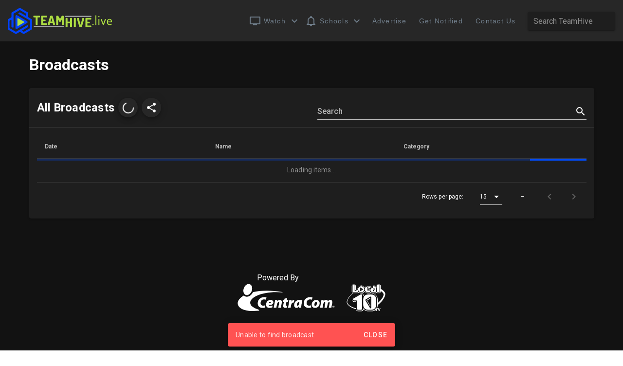

--- FILE ---
content_type: text/html
request_url: https://teamhive.live/stream/9846/south-sevier-at-north-sevier
body_size: 1429
content:
<!DOCTYPE html><html lang=en><head><script async src="https://www.googletagmanager.com/gtag/js?id=G-CJJSX9H7KH"></script><script>window.GA_TRACKING_ID = 'G-CJJSX9H7KH';
      window.dataLayer = window.dataLayer || [];
      function gtag() { dataLayer.push(arguments); }
      gtag('js', new Date());
      gtag('config', GA_TRACKING_ID, { app_name: 'TeamHive', send_page_view: false });</script><meta charset=utf-8><meta http-equiv=X-UA-Compatible content="IE=edge"><meta name=viewport content="width=device-width,initial-scale=1,viewport-fit=cover"><link rel=icon href=/favicon.ico><title>TeamHive</title><link rel=stylesheet href="https://fonts.googleapis.com/css?family=Roboto:100,300,400,500,700,900"><link rel=stylesheet href=https://cdn.jsdelivr.net/npm/@mdi/font@latest/css/materialdesignicons.min.css><link href=/css/app.b7b449f7.css rel=preload as=style><link href=/css/chunk-vendors.ca5d5f1a.css rel=preload as=style><link href=/js/app.5f32a391.js rel=preload as=script><link href=/js/chunk-vendors.6623e270.js rel=preload as=script><link href=/css/chunk-vendors.ca5d5f1a.css rel=stylesheet><link href=/css/app.b7b449f7.css rel=stylesheet></head><body><noscript><strong>We're sorry but TeamHive doesn't work properly without JavaScript enabled. Please enable it to continue.</strong></noscript><div id=app></div><script src=/js/chunk-vendors.6623e270.js></script><script src=/js/app.5f32a391.js></script></body></html>

--- FILE ---
content_type: text/css
request_url: https://teamhive.live/css/app.b7b449f7.css
body_size: 5328
content:
@import url(//cdn-images.mailchimp.com/embedcode/classic-10_7.css);.v-footer{padding-bottom:env(safe-area-inset-bottom);padding-left:calc(16px + env(safe-area-inset-left))}.v-main{padding-bottom:env(safe-area-inset-bottom)!important;padding-left:env(safe-area-inset-left)!important;padding-right:env(safe-area-inset-right)!important}.v-footer~.v-main{padding-bottom:0}.route-anim-enter,.route-anim-leave{opacity:0;transform:translateX(5em)}.route-anim-enter-active,.route-anim-leave-active{transition:all .3s cubic-bezier(.645,.045,.355,1)}input:-webkit-autofill,input:-webkit-autofill:active,input:-webkit-autofill:focus,input:-webkit-autofill:hover{-webkit-box-shadow:0 0 0 30px #1e1e1e inset!important}input:-webkit-autofill{-webkit-text-fill-color:#fff!important}.copyright{font-size:smaller}.clickable[data-v-4dcfb4b9]{cursor:pointer}.dataTableColumn[data-v-4dcfb4b9]{padding-bottom:80px}.banner[data-v-c25fc2ac]{width:100%;max-width:1800px}iframe[data-v-0ba977d2]{width:100%}.playerMessageContainer[data-v-371f3788]{padding-top:56.25%;background-color:#1e1e1e;position:relative}.playerMessageContainer .text[data-v-371f3788]{position:absolute;width:100%;height:100%;left:0;top:0;display:flex;align-items:center;justify-content:center}.playerMessageContainer .text .fullwidth[data-v-371f3788]{width:100%}.connectingLogo[data-v-371f3788]{height:75px;width:75px}.broadcastText{display:flex;flex-wrap:wrap;flex-direction:column;justify-content:space-around;align-items:center}.broadcastText>*{width:100%;display:block;text-align:center}.broadcastTitle{color:#fff;display:-webkit-box;-webkit-line-clamp:2;-webkit-box-orient:vertical;overflow:hidden;line-height:1.25;text-align:center}.broadcastTime{overflow:visible;font-size:90%}.carouselContainer{position:relative}.carouselContainer .itemWrapper::-webkit-scrollbar{height:10px;background-color:#656565;border-radius:5px}.carouselContainer .itemWrapper::-webkit-scrollbar-thumb{background-color:#656565;border:1px solid #555;border-radius:5px}.carouselContainer .itemWrapper::-webkit-scrollbar-track{-webkit-box-shadow:inset 0 0 2px rgba(0,0,0,.3);background-color:#333;border-radius:5px}.carouselContainer .itemWrapper{flex-wrap:nowrap;padding-bottom:10px}.headline[data-v-5e0ff6e4]{word-break:normal!important;display:block}.clickable[data-v-5e0ff6e4]{cursor:pointer}.playerContainer[data-v-7e2322c0]{position:relative}.playerContainer[data-v-7e2322c0]:not(.loaded){padding-top:56.25%;background-color:grey}.loadingMedia[data-v-7e2322c0]{position:absolute;left:calc(50% - 50px);top:50%}.customControl[data-v-7e2322c0]{position:absolute;opacity:.6}.customControl[data-v-7e2322c0]:hover{opacity:.9}.skipAdButton[data-v-7e2322c0]{top:10px;left:10px}.playButton[data-v-7e2322c0]{bottom:10px;left:10px}.muteButton[data-v-7e2322c0]{bottom:10px;left:82px}.skipAdText[data-v-7e2322c0]{position:absolute;top:10px;left:10px;padding:7px;background:rgba(0,0,0,.7);border-radius:8px;color:#fff}#kslPlayerContainer[data-v-7e2322c0]{position:relative;width:0;height:0;overflow:hidden}#kslPlayerContainer.adPlayed[data-v-7e2322c0]{width:100%;padding-top:56.3%}#kslPlayerContainer iframe[data-v-7e2322c0]{position:absolute;top:0;left:0;width:100%;height:100%}#mc_embed_signup[data-v-6c7a18b8]{margin-left:auto;margin-right:auto;font:14px Helvetica,Arial,sans-serif;width:600px}input[data-v-6c7a18b8]{color:#fff}.v-navigation-drawer[data-v-856e9686]{padding-top:env(safe-area-inset-top);padding-bottom:env(safe-area-inset-bottom);padding-left:env(safe-area-inset-left)}#navbarDesktop a{font-family:Helvetica Neue,Helvetica,Arial,sans-serif;text-decoration:none;color:#777}#navbarDesktop a:hover{color:#fff}#navbarDesktop a.active{color:#428bca}#navbarDesktop ul{padding:0;margin:0;list-style:none;display:flex}#navbarDesktop ul li{font-size:16px;font-weight:500;padding:15px}.navbar-brand{font-size:18px}.navbar-brand-divider{height:50px}.v-toolbar__extension{padding-left:0;padding-right:0}.v-list .v-list-item{font-size:14px!important;font-family:Lato,sans-serif!important}.dualLogos img{height:40px;margin-right:10px}@media screen and (max-width:990px){.dualLogos img{height:35px;margin-right:5px}}@media screen and (max-width:875px){.logoCentracom{display:none}}.v-app-bar.v-app-bar--fixed[data-v-5517ad94]{height:calc(56px + env(safe-area-inset-top))!important;padding-top:env(safe-area-inset-top);padding-left:env(safe-area-inset-left);padding-right:env(safe-area-inset-right)}.v-app-bar.v-app-bar--fixed~.v-main[data-v-5517ad94]{padding-top:calc(56px + env(safe-area-inset-top))!important}.v-app-bar.v-toolbar--dense.v-app-bar--fixed[data-v-5517ad94]{height:calc(48px + env(safe-area-inset-top))!important}.v-app-bar.v-toolbar--dense.v-app-bar--fixed~.v-main[data-v-5517ad94]{padding-top:calc(48px + env(safe-area-inset-top))!important}.priceIconContainer[data-v-4927c8f3]{background-color:#179ce3;border-radius:50%;overflow:hidden;transition:all .2s ease}.priceIconContainer[data-v-4927c8f3]:hover{background-color:#1eadf5}.priceIconContainer:hover p[data-v-4927c8f3]{color:#fff}p[data-v-4927c8f3]{color:#34495f;transition:all .2s ease;line-height:1}.amount[data-v-4927c8f3]{font-size:33px}.frequency[data-v-4927c8f3]{font-size:15px}.iconContainer[data-v-4927c8f3]{height:50%;display:inline-flex;align-content:center;justify-content:center}.textContainer[data-v-4927c8f3]{height:50%}

--- FILE ---
content_type: image/svg+xml
request_url: https://teamhive.live/img/CentraCom_white.svg
body_size: 4985
content:
<?xml version="1.0" encoding="utf-8"?>
<!-- Generator: Adobe Illustrator 24.2.0, SVG Export Plug-In . SVG Version: 6.00 Build 0)  -->
<svg version="1.1" id="Layer_1" xmlns="http://www.w3.org/2000/svg" xmlns:xlink="http://www.w3.org/1999/xlink" x="0px" y="0px"
	 viewBox="0 0 303.4 86.62" enable-background="new 0 0 303.4 86.62" xml:space="preserve">
<g>
	<g>
		<path fill="#FFFFFF" d="M86.32,73.99c-1.68,0.72-4.61,1.34-8.59,1.34c-8.74,0-14.79-5.28-14.79-13.87
			c0-7.82,3.55-13.39,8.69-16.51c3.36-2.06,7.25-3.02,11.71-3.02c3.5,0,6.14,0.77,7.15,1.3l-2.16,6.62
			c-0.82-0.29-2.93-0.91-5.66-0.91c-2.54,0-4.85,0.72-6.58,2.02c-2.54,1.97-4.27,5.23-4.27,9.6c0,4.9,3.07,7.78,8.07,7.78
			c2.26,0,4.32-0.34,5.86-0.96L86.32,73.99z"/>
		<path fill="#FFFFFF" d="M108.88,73.46c-3.17,1.54-6.86,1.87-9.26,1.87c-6.91,0-10.71-3.65-10.71-10.22
			c0-7.2,5.18-14.45,14.11-14.45c4.9,0,8.74,2.69,8.74,7.54c0,5.9-5.38,8.3-15.12,8.02c0.1,0.53,0.38,1.15,0.86,1.58
			c0.91,0.77,2.35,1.2,4.22,1.2c2.4,0,4.66-0.48,6.72-1.44L108.88,73.46z M104.13,58.1c0-0.82-0.77-1.54-2.11-1.54
			c-2.93,0-4.37,2.21-4.61,3.75c4.99,0.05,6.72-0.67,6.72-2.16V58.1z"/>
		<path fill="#FFFFFF" d="M112.82,74.81l2.93-15.6c0.62-3.12,1.01-5.86,1.34-8.02h7.2l-0.34,3.6h0.1c2.26-2.98,5.04-4.13,8.02-4.13
			c4.32,0,6.1,2.69,6.1,6.43c0,1.06-0.19,2.93-0.38,4.03L135.2,74.8h-8.21l2.4-12.82c0.14-0.82,0.24-1.68,0.24-2.5
			c0-1.34-0.38-2.3-1.78-2.3c-1.97,0-3.98,2.59-4.95,7.54l-1.87,10.08h-8.21V74.81z"/>
		<path fill="#FFFFFF" d="M154.77,44.47l-1.25,6.72h4.8l-1.2,6.19h-4.8l-1.34,6.53c-0.14,0.77-0.34,1.97-0.34,2.64
			c0,1.06,0.43,1.87,1.92,1.87c0.58,0,1.25,0,1.92-0.1l-1.05,6.43c-1.01,0.38-2.93,0.58-4.51,0.58c-4.46,0-6.67-2.16-6.67-5.33
			c0-1.25,0.14-2.5,0.48-4.37l1.63-8.26h-2.88l1.2-6.19h2.88l0.82-4.46L154.77,44.47z"/>
		<path fill="#FFFFFF" d="M157.46,74.81l2.59-13.58c0.67-3.75,0.96-8.07,1.2-10.03h7.06c-0.1,1.58-0.19,3.12-0.34,4.7h0.14
			c1.73-3.07,4.37-5.23,7.63-5.23c0.48,0,0.91,0,1.39,0.05l-1.63,7.92c-0.29,0-0.67,0-1.06,0c-4.85,0-6.48,3.79-7.3,8.11l-1.49,8.06
			H157.46z"/>
		<path fill="#FFFFFF" d="M191.15,74.81c0.05-1.34,0.14-2.74,0.19-4.08h-0.1c-2.02,3.5-4.94,4.61-7.44,4.61
			c-4.27,0-7.3-3.26-7.3-8.4c0-7.82,4.95-16.27,17.14-16.27c3.07,0,6.29,0.62,8.4,1.3l-2.5,12.38c-0.48,2.54-1.01,7.39-0.91,10.46
			C198.63,74.81,191.15,74.81,191.15,74.81z M192.88,56.95c-0.53-0.1-1.1-0.14-1.49-0.14c-3.84,0-6.34,5.14-6.34,8.59
			c0,2.21,0.91,3.36,2.35,3.36c1.49,0,3.46-1.49,4.51-7.06L192.88,56.95z"/>
		<path fill="#FFFFFF" d="M229.7,73.99c-1.68,0.72-4.61,1.34-8.59,1.34c-8.74,0-14.79-5.28-14.79-13.87
			c0-7.82,3.55-13.39,8.69-16.51c3.36-2.06,7.25-3.02,11.71-3.02c3.51,0,6.14,0.77,7.15,1.3l-2.16,6.62
			c-0.81-0.29-2.93-0.91-5.66-0.91c-2.54,0-4.85,0.72-6.58,2.02c-2.54,1.97-4.27,5.23-4.27,9.6c0,4.9,3.07,7.78,8.06,7.78
			c2.26,0,4.32-0.34,5.86-0.96L229.7,73.99z"/>
		<path fill="#FFFFFF" d="M256,60.36c0,9.17-6.24,14.98-14.5,14.98c-6.05,0-10.37-3.7-10.37-9.79c0-8.3,5.86-14.88,14.55-14.88
			C252.02,50.66,256,54.79,256,60.36z M239.63,65.4c0,2.3,1.05,3.74,3.02,3.74c3.36,0,4.9-5.33,4.9-8.69c0-1.97-0.82-3.6-2.98-3.6
			C241.07,56.85,239.63,62.52,239.63,65.4z"/>
		<path fill="#FFFFFF" d="M257.25,74.81l2.88-15.6c0.58-3.12,0.96-5.86,1.25-8.02h7.01l-0.34,3.6h0.05
			c2.16-2.98,4.99-4.13,7.97-4.13c3.84,0,5.43,2.45,5.62,4.13c2.11-2.88,5.09-4.13,7.92-4.13c4.03,0,5.76,2.59,5.76,6.38
			c0,0.96-0.19,2.93-0.38,4.08l-2.54,13.68h-7.92l2.3-12.62c0.19-0.91,0.34-1.87,0.34-2.74c0-1.3-0.62-2.26-1.82-2.26
			c-2.06,0-3.84,2.98-4.71,7.54l-1.87,10.08h-7.87l2.35-12.62c0.14-0.91,0.29-1.82,0.29-2.59c0-1.44-0.48-2.4-1.68-2.4
			c-2.06,0-4.03,3.02-4.85,7.54l-1.82,10.08H257.25z"/>
	</g>
	<g>
		<path fill="#FFFFFF" d="M22.25,8.72C27.63,0.7,36.34-1.55,41.7,3.69c5.37,5.24,5.36,15.98-0.02,24
			C36.3,35.7,27.6,37.95,22.23,32.71C16.87,27.47,16.88,16.73,22.25,8.72L22.25,8.72z"/>
		<g>
			<path fill="#FFFFFF" d="M139.42,25.95c-38.12-6.1-68.69-4.8-91.34,0.42c-0.64,1.4-1.4,2.77-2.28,4.09
				C41.58,36.74,35.34,40.5,29.12,40.5c-3.57,0-6.84-1.22-9.54-3.51c-21.95,12.65-25.16,30.24-8.3,40.58
				c11.7,7.16,33.01,8.75,51.54,6.83c5.01-0.52,8.15-1.65-1.76-5.3c-11.17-4.12-21.32-10.18-21.5-19.31
				c-0.42-20.9,47.42-37.74,99.66-32.58C140.84,27.37,140.8,26.17,139.42,25.95z"/>
		</g>
	</g>
</g>
<g>
	<path fill="#FFFFFF" d="M299.24,68.3c1.81,0,3.22,1.41,3.22,3.16c0,1.79-1.41,3.18-3.24,3.18c-1.81,0-3.26-1.39-3.26-3.18
		c0-1.76,1.45-3.16,3.26-3.16H299.24z M299.2,68.94c-1.39,0-2.43,1.14-2.43,2.53c0,1.41,1.04,2.53,2.47,2.53
		c1.39,0.02,2.41-1.12,2.41-2.53c0-1.39-1.02-2.53-2.43-2.53H299.2z M298.72,73.11h-0.73v-3.15c0.29-0.06,0.69-0.12,1.22-0.12
		c0.6,0,0.87,0.1,1.1,0.25c0.17,0.14,0.31,0.39,0.31,0.68c0,0.37-0.27,0.64-0.66,0.75v0.04c0.31,0.1,0.48,0.35,0.58,0.77
		c0.1,0.48,0.15,0.68,0.23,0.77h-0.79c-0.1-0.12-0.15-0.39-0.25-0.75c-0.06-0.35-0.25-0.5-0.66-0.5h-0.35L298.72,73.11L298.72,73.11
		z M298.73,71.33h0.35c0.41,0,0.73-0.14,0.73-0.46c0-0.29-0.21-0.48-0.68-0.48c-0.19,0-0.33,0.02-0.41,0.04L298.73,71.33
		L298.73,71.33z"/>
</g>
</svg>


--- FILE ---
content_type: image/svg+xml
request_url: https://teamhive.live/img/teamhive-logohz-sitenav.svg
body_size: 9502
content:
<?xml version="1.0" encoding="utf-8"?>
<!-- Generator: Adobe Illustrator 26.3.1, SVG Export Plug-In . SVG Version: 6.00 Build 0)  -->
<svg version="1.1" id="Layer_1" xmlns="http://www.w3.org/2000/svg" xmlns:xlink="http://www.w3.org/1999/xlink" x="0px" y="0px"
	 viewBox="0 0 482.3 121.76" style="enable-background:new 0 0 482.3 121.76;" xml:space="preserve">
<style type="text/css">
	.st0{fill:#ADDD43;}
	.st1{fill:#0043FF;}
	.st2{fill:#A7A9AC;}
</style>
<polyline class="st0" points="42.53,40.64 87.55,65.78 42.91,92.41 42.53,40.64 "/>
<g>
	<path class="st1" d="M50.09,49.1l26.93,15.55c1.41,0.81,1.41,2.85,0,3.66L50.09,83.85c-1.41,0.81-3.17-0.2-3.17-1.83V50.93
		C46.92,49.31,48.68,48.29,50.09,49.1z M42.82,35.2c-2.58,0-4.94,2.06-4.94,4.95v52.66c0,2.88,2.36,4.95,4.94,4.95
		c0.82,0,1.67-0.21,2.46-0.67l45.6-26.33c3.29-1.9,3.29-6.65,0-8.55l-45.6-26.33C44.48,35.41,43.64,35.2,42.82,35.2 M113.91,97.51
		l-0.02-41.49c0-0.75-0.4-1.45-1.06-1.83l-15.78-9.11c-0.65-0.38-1.06-1.07-1.06-1.83l-0.01-18.17c0-0.75-0.4-1.45-1.06-1.83
		L59.07,2.54c-0.65-0.38-1.46-0.38-2.11,0L21.03,23.3c-0.65,0.38-1.06,1.07-1.06,1.83v18.23c0,0.75-0.4,1.45-1.06,1.83L3.19,54.28
		c-0.65,0.38-1.06,1.07-1.06,1.83l-0.01,41.4c0,0.76,0.4,1.45,1.06,1.83l35.94,20.73c0.65,0.38,1.46,0.38,2.11,0l15.78-9.11
		c0.65-0.38,1.46-0.38,2.11,0l15.74,9.08c0.65,0.38,1.46,0.38,2.11,0l35.86-20.69C113.5,98.97,113.91,98.27,113.91,97.51z
		 M92.82,79.96l-51.58,29.79c-0.65,0.38-1.46,0.38-2.11,0L12.12,94.18c-0.65-0.38-1.06-1.08-1.06-1.83l0.01-31.08
		c0-0.75,0.4-1.45,1.05-1.83l4.68-2.71c1.41-0.81,3.17,0.2,3.17,1.83v28.58c0,0.76,0.4,1.45,1.06,1.83l4.72,2.72
		c1.41,0.81,3.17-0.21,3.17-1.83l-0.01-59.56c0-0.75,0.4-1.45,1.06-1.83l26.99-15.6c0.65-0.38,1.46-0.38,2.11,0L85.99,28.4
		c0.65,0.38,1.06,1.07,1.06,1.83l0,5.41c0,1.63-1.76,2.64-3.17,1.83L59.13,23.19c-0.65-0.38-1.46-0.38-2.12,0l-4.71,2.73
		c-1.41,0.81-1.4,2.85,0,3.66l51.59,29.77c0.65,0.38,1.06,1.07,1.06,1.83l0.02,31.17c0,0.76-0.4,1.45-1.06,1.83l-26.92,15.54
		c-0.65,0.38-1.46,0.38-2.11,0l-4.69-2.7c-1.41-0.81-1.41-2.85,0-3.66l24.75-14.29C95.6,88.69,96,87.99,96,87.24l-0.01-5.45
		C95.99,80.16,94.23,79.15,92.82,79.96z"/>
</g>
<g>
	<path class="st0" d="M134.47,79.75c-1.11,0-2.14-0.23-3.08-0.69c-0.94-0.46-1.41-1.15-1.41-2.07V45.73h-7.94
		c-0.84,0-1.51-0.41-1.99-1.24c-0.48-0.82-0.72-1.77-0.72-2.85c0-0.96,0.21-1.86,0.63-2.71c0.42-0.84,1.11-1.27,2.07-1.27h24.87
		c0.96,0,1.65,0.42,2.07,1.27c0.42,0.84,0.63,1.75,0.63,2.71c0,1.07-0.23,2.02-0.69,2.85c-0.46,0.83-1.13,1.24-2.01,1.24h-7.94
		v31.26c0,0.92-0.47,1.61-1.41,2.07C136.61,79.52,135.58,79.75,134.47,79.75z"/>
	<path class="st0" d="M158.82,79.75c-0.96,0-1.85-0.23-2.68-0.69c-0.83-0.46-1.24-1.15-1.24-2.07V40.44c0-0.92,0.41-1.61,1.24-2.07
		c0.82-0.46,1.72-0.69,2.68-0.69h20.49c0.96,0,1.65,0.41,2.07,1.24c0.42,0.83,0.63,1.7,0.63,2.62c0,1.07-0.23,2.01-0.69,2.79
		c-0.46,0.79-1.13,1.18-2.01,1.18h-15.43v9.73h8.64c0.88,0,1.55,0.36,2.02,1.06c0.46,0.71,0.69,1.53,0.69,2.45
		c0,0.77-0.21,1.53-0.63,2.27c-0.42,0.75-1.11,1.12-2.07,1.12h-8.64v9.79h15.43c0.88,0,1.55,0.39,2.01,1.18
		c0.46,0.79,0.69,1.72,0.69,2.79c0,0.92-0.21,1.79-0.63,2.62c-0.42,0.83-1.11,1.24-2.07,1.24H158.82z"/>
	<path class="st0" d="M190.54,79.75c-0.81,0-1.66-0.16-2.56-0.49c-0.9-0.33-1.66-0.77-2.27-1.32c-0.61-0.56-0.92-1.18-0.92-1.87
		c0-0.12,0.04-0.33,0.11-0.63l10.71-35.12c0.31-1,1.04-1.75,2.19-2.25c1.15-0.5,2.38-0.75,3.68-0.75c1.34,0,2.58,0.25,3.71,0.75
		c1.13,0.5,1.85,1.25,2.16,2.25l10.77,35.12c0.08,0.31,0.12,0.52,0.12,0.63c0,0.69-0.31,1.32-0.92,1.87c-0.61,0.56-1.36,1-2.25,1.32
		c-0.88,0.33-1.75,0.49-2.59,0.49c-0.73,0-1.35-0.12-1.87-0.37s-0.87-0.68-1.06-1.3l-1.96-7.2h-12.15l-1.96,7.2
		c-0.15,0.61-0.5,1.05-1.04,1.3C191.9,79.63,191.27,79.75,190.54,79.75z M197.28,63.98h8.41l-4.2-15.43L197.28,63.98z"/>
	<path class="st0" d="M227.79,79.75c-1.11,0-2.14-0.23-3.08-0.69c-0.94-0.46-1.41-1.15-1.41-2.07V42.16c0-1.65,0.47-2.81,1.41-3.48
		c0.94-0.67,1.97-1.01,3.08-1.01c1.07,0,1.99,0.09,2.73,0.26s1.45,0.58,2.1,1.21c0.65,0.63,1.36,1.64,2.13,3.02l5.93,10.36
		l5.93-10.36c0.81-1.38,1.53-2.39,2.16-3.02s1.32-1.04,2.07-1.21s1.66-0.26,2.73-0.26c1.15,0,2.19,0.34,3.11,1.01
		c0.92,0.67,1.38,1.83,1.38,3.48v34.83c0,0.92-0.47,1.61-1.41,2.07c-0.94,0.46-1.97,0.69-3.08,0.69s-2.14-0.23-3.08-0.69
		c-0.94-0.46-1.41-1.15-1.41-2.07V55.4l-5.53,9.44c-0.38,0.61-0.84,1.05-1.38,1.29c-0.54,0.25-1.07,0.37-1.61,0.37
		c-0.5,0-1.01-0.12-1.53-0.35c-0.52-0.23-0.95-0.67-1.29-1.32l-5.47-10.02v22.16c0,0.92-0.47,1.61-1.41,2.07
		C229.93,79.52,228.9,79.75,227.79,79.75z"/>
</g>
<g>
	<path class="st0" d="M270.66,89.76c-1.11,0-2.14-0.23-3.08-0.69c-0.94-0.46-1.41-1.15-1.41-2.07V50.39c0-0.96,0.47-1.65,1.41-2.07
		c0.94-0.42,1.97-0.63,3.08-0.63s2.14,0.21,3.08,0.63c0.94,0.42,1.41,1.11,1.41,2.07v14.1h11.46v-14.1c0-0.96,0.47-1.65,1.41-2.07
		c0.94-0.42,1.97-0.63,3.08-0.63c1.11,0,2.14,0.21,3.08,0.63c0.94,0.42,1.41,1.11,1.41,2.07V87c0,0.92-0.47,1.61-1.41,2.07
		c-0.94,0.46-1.97,0.69-3.08,0.69c-1.11,0-2.14-0.23-3.08-0.69c-0.94-0.46-1.41-1.15-1.41-2.07V71.4h-11.46V87
		c0,0.92-0.47,1.61-1.41,2.07C272.8,89.53,271.78,89.76,270.66,89.76z"/>
	<path class="st0" d="M308.03,89.76c-1.11,0-2.14-0.23-3.08-0.69c-0.94-0.46-1.41-1.15-1.41-2.07V50.39c0-0.96,0.47-1.65,1.41-2.07
		c0.94-0.42,1.97-0.63,3.08-0.63s2.14,0.21,3.08,0.63c0.94,0.42,1.41,1.11,1.41,2.07V87c0,0.92-0.47,1.61-1.41,2.07
		C310.17,89.53,309.14,89.76,308.03,89.76z"/>
	<path class="st0" d="M334.33,90.11c-1.3,0-2.53-0.25-3.68-0.75s-1.88-1.25-2.19-2.25L317.7,52c-0.08-0.31-0.12-0.52-0.12-0.63
		c0-0.73,0.31-1.36,0.92-1.9c0.61-0.54,1.37-0.97,2.27-1.3c0.9-0.33,1.76-0.49,2.56-0.49c0.73,0,1.36,0.12,1.9,0.37
		c0.54,0.25,0.88,0.68,1.04,1.3l8.06,29.53l8-29.53c0.19-0.61,0.55-1.05,1.07-1.3c0.52-0.25,1.14-0.37,1.87-0.37
		c0.84,0,1.71,0.16,2.59,0.49c0.88,0.33,1.63,0.76,2.25,1.3c0.61,0.54,0.92,1.17,0.92,1.9c0,0.08-0.01,0.17-0.03,0.29
		s-0.05,0.23-0.09,0.35l-10.71,35.12c-0.31,1-1.03,1.75-2.16,2.25C336.92,89.86,335.68,90.11,334.33,90.11z"/>
	<path class="st0" d="M360.01,89.76c-0.96,0-1.85-0.23-2.68-0.69c-0.83-0.46-1.24-1.15-1.24-2.07V50.44c0-0.92,0.41-1.61,1.24-2.07
		c0.82-0.46,1.72-0.69,2.68-0.69h20.49c0.96,0,1.65,0.41,2.07,1.24c0.42,0.83,0.63,1.7,0.63,2.62c0,1.07-0.23,2.01-0.69,2.79
		c-0.46,0.79-1.13,1.18-2.02,1.18h-15.43v9.73h8.63c0.88,0,1.55,0.36,2.01,1.06c0.46,0.71,0.69,1.53,0.69,2.45
		c0,0.77-0.21,1.53-0.63,2.27c-0.42,0.75-1.11,1.12-2.07,1.12h-8.63v9.79h15.43c0.88,0,1.55,0.39,2.02,1.18
		c0.46,0.79,0.69,1.72,0.69,2.79c0,0.92-0.21,1.79-0.63,2.62c-0.42,0.83-1.11,1.24-2.07,1.24H360.01z"/>
</g>
<g>
	<path class="st0" d="M390.87,80.1c-0.88,0-1.61-0.31-2.19-0.92c-0.58-0.61-0.86-1.3-0.86-2.07c0-0.84,0.29-1.56,0.86-2.16
		c0.58-0.59,1.3-0.89,2.19-0.89c0.77,0,1.45,0.3,2.04,0.89c0.59,0.6,0.89,1.32,0.89,2.16c0,0.77-0.3,1.46-0.89,2.07
		S391.64,80.1,390.87,80.1z"/>
	<path class="st0" d="M403.88,79.75c-0.69,0-1.26-0.18-1.7-0.55c-0.44-0.36-0.66-0.76-0.66-1.18V37.67c0-0.5,0.22-0.9,0.66-1.21
		c0.44-0.31,1.01-0.46,1.7-0.46c0.65,0,1.22,0.15,1.7,0.46c0.48,0.31,0.72,0.71,0.72,1.21v40.36c0,0.42-0.24,0.82-0.72,1.18
		C405.1,79.57,404.53,79.75,403.88,79.75z"/>
	<path class="st0" d="M417.7,44.98c-0.84,0-1.55-0.28-2.13-0.83c-0.58-0.56-0.86-1.2-0.86-1.93c0-0.73,0.29-1.36,0.86-1.9
		c0.58-0.54,1.29-0.81,2.13-0.81c0.81,0,1.5,0.27,2.07,0.81c0.58,0.54,0.86,1.17,0.86,1.9c0,0.73-0.29,1.37-0.86,1.93
		C419.19,44.71,418.5,44.98,417.7,44.98z M417.7,79.75c-0.69,0-1.26-0.18-1.7-0.55c-0.44-0.36-0.66-0.76-0.66-1.18V54.14
		c0-0.5,0.22-0.9,0.66-1.21c0.44-0.31,1.01-0.46,1.7-0.46c0.65,0,1.22,0.15,1.7,0.46c0.48,0.31,0.72,0.71,0.72,1.21v23.89
		c0,0.42-0.24,0.82-0.72,1.18C418.91,79.57,418.35,79.75,417.7,79.75z"/>
	<path class="st0" d="M437.73,80.27c-0.5,0-0.95-0.09-1.35-0.26c-0.4-0.17-0.68-0.43-0.83-0.78l-9.44-23.89
		c-0.04-0.08-0.09-0.21-0.14-0.4c-0.06-0.19-0.09-0.36-0.09-0.52c0-0.38,0.16-0.74,0.49-1.06c0.33-0.33,0.73-0.58,1.21-0.75
		s0.93-0.26,1.35-0.26c0.31,0,0.61,0.08,0.92,0.23c0.31,0.15,0.52,0.38,0.63,0.69l7.25,19.57l7.25-19.34
		c0.12-0.35,0.3-0.62,0.55-0.83c0.25-0.21,0.58-0.32,1.01-0.32c0.38,0,0.81,0.09,1.27,0.26c0.46,0.17,0.88,0.42,1.27,0.75
		c0.38,0.33,0.58,0.68,0.58,1.06c0,0.19-0.03,0.37-0.09,0.52c-0.06,0.15-0.11,0.29-0.14,0.4l-9.44,23.89
		c-0.15,0.31-0.44,0.56-0.86,0.75C438.69,80.18,438.23,80.27,437.73,80.27z"/>
	<path class="st0" d="M467.2,80.21c-2.5,0-4.7-0.47-6.62-1.41c-1.92-0.94-3.44-2.25-4.55-3.92c-1.11-1.67-1.67-3.62-1.67-5.84V63
		c0-1.96,0.53-3.76,1.58-5.41c1.06-1.65,2.45-2.97,4.17-3.97c1.73-1,3.63-1.5,5.7-1.5c2,0,3.83,0.46,5.5,1.38
		c1.67,0.92,3.01,2.17,4.03,3.74c1.02,1.57,1.53,3.4,1.53,5.47c0,1.54-0.25,2.64-0.75,3.31c-0.5,0.67-1.13,1.08-1.9,1.24
		c-0.77,0.15-1.57,0.23-2.42,0.23h-12.67v1.73c0,2.15,0.77,3.85,2.3,5.09c1.53,1.25,3.51,1.87,5.93,1.87c1.42,0,2.55-0.19,3.4-0.58
		c0.84-0.38,1.53-0.76,2.07-1.12c0.54-0.36,1.02-0.55,1.44-0.55c0.42,0,0.78,0.12,1.06,0.37c0.29,0.25,0.51,0.55,0.66,0.89
		c0.15,0.34,0.23,0.65,0.23,0.92c0,0.5-0.37,1.06-1.09,1.7c-0.73,0.63-1.78,1.19-3.14,1.67C470.65,79.97,469.05,80.21,467.2,80.21z
		 M459.14,64.27h10.65c1.04,0,1.72-0.12,2.04-0.37c0.33-0.25,0.49-0.74,0.49-1.47c0-1.15-0.28-2.22-0.83-3.2
		c-0.56-0.98-1.33-1.77-2.33-2.39c-1-0.61-2.13-0.92-3.4-0.92c-1.19,0-2.28,0.28-3.28,0.83c-1,0.56-1.8,1.31-2.42,2.27
		c-0.61,0.96-0.92,2.01-0.92,3.17V64.27z"/>
</g>
<path class="st2" d="M381.35,43.37H266.41c-1.38,0-2.5-1.12-2.5-2.5s1.12-2.5,2.5-2.5h114.94c1.38,0,2.5,1.12,2.5,2.5
	S382.73,43.37,381.35,43.37z"/>
<path class="st2" d="M257.62,89.3H123.85c-1.38,0-2.5-1.12-2.5-2.5s1.12-2.5,2.5-2.5h133.77c1.38,0,2.5,1.12,2.5,2.5
	S259,89.3,257.62,89.3z"/>
</svg>


--- FILE ---
content_type: image/svg+xml
request_url: https://teamhive.live/img/Local_10_tv-white.svg
body_size: 11620
content:
<?xml version="1.0" encoding="utf-8"?>
<!-- Generator: Adobe Illustrator 24.2.1, SVG Export Plug-In . SVG Version: 6.00 Build 0)  -->
<svg version="1.1" id="Layer_1" xmlns="http://www.w3.org/2000/svg" xmlns:xlink="http://www.w3.org/1999/xlink" x="0px" y="0px"
	 viewBox="0 0 425.7 301.6" style="enable-background:new 0 0 425.7 301.6;" xml:space="preserve">
<style type="text/css">
	.st0{fill:#FFFFFF;}
	.st1{fill:none;}
</style>
<path class="st0" d="M316.2,88.9h-31.9c-12.7,0-22.9-10.2-22.9-22.9c0-12.7,10.3-23,23-23c1.9,0,3.4-1.6,3.4-3.5V29
	c0-2.9,2.5-5.3,5.4-5.3h3.5c13.6,0,24.7,10.9,24.7,24.6v35.3C321.5,86.6,319.1,88.9,316.2,88.9L316.2,88.9z M307.3,48.3h-15.9
	c-1.9,0-3.5,1.6-3.5,3.5v26.5c0,1.9,1.6,3.4,3.5,3.4c1,0,2.1-0.2,2.6-1l15.8-26.5c0.4-0.8,1.1-1.5,1.1-2.5
	C310.8,49.9,309.2,48.3,307.3,48.3L307.3,48.3z"/>
<path class="st0" d="M361,83c0,2.9-2.4,5.3-5.3,5.3h-15.9c-2.9,0-5.3-2.4-5.3-5.3V16c0-2.9,2.4-5.4,5.3-5.4h15.9
	c2.9,0,5.3,2.5,5.3,5.4V83L361,83z"/>
<path class="st0" d="M193.6,57.2c0,18.5-15,33.5-33.5,33.5s-33.5-15-33.5-33.5c0-18.4,15-33.4,33.5-33.4
	C178.6,23.8,193.6,38.8,193.6,57.2L193.6,57.2z M147.8,73.1c0,1.9,1.6,3.5,3.5,3.5c0.6,0,1.3-0.1,1.8-0.4l26.3-15.9
	c1.1-0.6,1.8-1.8,1.8-3.1c0-1.3-0.8-2.4-1.8-3l-25.3-15.4c-1.2-0.6-2.1-1-2.8-1c-1.9,0-3.5,1.6-3.5,3.5L147.8,73.1L147.8,73.1z"/>
<path class="st0" d="M118.9,88.3H71.2c-2.9,0-5.3-2.4-5.3-5.3V15.9c0-2.9,2.4-5.3,5.3-5.3h12.4c2.9,0,5.4,2.4,5.4,5.3v58.3
	c0,1.9,1.6,3.4,3.5,3.4c0.6,0,1.1-0.1,1.6-0.4l22.1-12.9c0.8-0.4,1.7-0.6,2.7-0.6c2.9,0,5.3,2.4,5.3,5.3V83
	C124.2,85.9,121.8,88.3,118.9,88.3L118.9,88.3z"/>
<path class="st0" d="M252,89H231c-17.5,0-31.8-14.3-31.8-31.8s14.3-31.7,31.8-31.7H252c2.9,0,5.4,2.4,5.4,5.3v10.6
	c0,2.9-2.4,5.3-5.3,5.3c-1,0-1.9-0.3-2.7-0.8l-18.6-11.2c-0.5-0.3-1.1-0.4-1.7-0.4c-1.9,0-3.5,1.5-3.5,3.4v28.4
	c0,1.9,1.6,3.5,4.6,3.5h21.9c2.9,0,5.3,2.4,5.3,5.3v8.8C257.4,86.6,254.9,89,252,89L252,89z"/>
<path class="st0" d="M158.8,282.2h-34c-6.2,0-11.6-5.3-11.6-11.6V187c0-4.2-3.5-7.6-7.6-7.6H82.8c-6.2,0-11.3-5.1-11.3-11.4
	c0-4.2,2.3-7.9,5.8-10l76.2-43.8c1.6-0.9,3.5-1.4,5.3-1.4c6.2,0,11.6,5.3,11.6,11.6v146.1C170.4,276.9,165.1,282.2,158.8,282.2
	L158.8,282.2z"/>
<path class="st0" d="M274,282.2h-41.9c-27.3,0-49.3-22-49.3-49.3v-68.8c0-27.3,22-49.3,49.3-49.3H274c27.3,0,49.3,22,49.3,49.3v68.8
	C323.4,260.2,301.4,282.2,274,282.2L274,282.2z M270.3,145.3c0-4.2-3.5-7.6-7.6-7.6c-1.4,0-2.8,0.5-3.9,1.2l-49.3,30.3
	c-3.5,2.3-4.9,6.7-2.8,10.4l49.6,83.6c1.4,2.3,3.7,3.7,6.5,3.7c4.2,0,7.6-3.5,7.6-7.6V145.3L270.3,145.3z"/>
<g>
	<g>
		<path class="st0" d="M324,272h-7.7v-6.8H340v6.8h-7.9v23.5H324V272z"/>
		<path class="st0" d="M352.1,295.5l-9.6-30.2h8.9l3.2,11.9c1,3.4,1.8,6.7,2.5,10.6h0.1c0.8-3.7,1.6-7.2,2.5-10.5l3.3-12h8.6
			l-9.9,30.2L352.1,295.5L352.1,295.5z"/>
	</g>
</g>
<circle class="st0" cx="313.8" cy="291.6" r="3.9"/>
<g>
	<path class="st1" d="M372.6,74.5v10.2c0,8.4-6.8,15.2-15.2,15.2h-15.9c-4.6,0-8.8-2.1-11.6-5.4c-2.8,3.6-7.1,6-12.1,6h-31.9
		c-7.4,0-14.2-2.5-19.6-6.6c-2.8,4-7.4,6.6-12.6,6.6h-21.1c-14.3,0-26.9-7.2-34.4-18.1c-6.7,10.3-17.6,17.6-30.3,19.4
		c10.3,2.6,18.1,11.5,19.4,22.2c11.7-13,28.6-21.2,47.4-21.2h41.9c35.2,0,63.8,28.6,63.8,63.8V209c43.7-36.5,67.9-78.5,64.7-97.5
		C403.5,101.3,391.7,87.6,372.6,74.5z"/>
	<path class="st1" d="M195.1,76.8c0.1-0.1,0.2-0.3,0.2-0.4c0.4-0.7,0.8-1.5,1.1-2.2c0.4,0.7,0.7,1.4,1.1,2.1
		c0.1,0.2,0.2,0.3,0.3,0.5c0.4,0.6,0.8,1.3,1.2,1.9c0.1,0.2,0.2,0.3,0.3,0.5c6.9,10,18.5,16.6,31.6,16.6h21c4.4,0,8.2-2.3,10.3-5.8
		c0.1-0.1,0.1-0.2,0.2-0.3c0.1-0.2,0.2-0.4,0.3-0.5c0.1-0.1,0.1-0.2,0.1-0.3c0.1-0.2,0.2-0.4,0.3-0.6c0-0.1,0.1-0.2,0.1-0.2
		c0.1-0.3,0.2-0.6,0.3-0.9c0.3,0.3,0.7,0.7,1,1c0.1,0.1,0.1,0.1,0.2,0.2c0.3,0.3,0.6,0.5,0.9,0.8c0,0,0.1,0.1,0.1,0.1
		c0.3,0.3,0.7,0.5,1,0.8c0,0,0.1,0,0.1,0.1c0.4,0.3,0.7,0.5,1.1,0.8c4.7,3.1,10.2,4.9,16.3,4.9h31.9c4.7,0,8.8-2.8,10.7-6.7
		c0.1-0.3,0.3-0.6,0.4-0.9c0-0.1,0.1-0.1,0.1-0.2c0.1-0.3,0.2-0.5,0.2-0.8c0-0.1,0.1-0.2,0.1-0.3c0.1-0.2,0.1-0.5,0.2-0.8
		c0-0.1,0.1-0.2,0.1-0.4c0.1-0.4,0.1-0.8,0.1-1.2c0,0.4,0.1,0.7,0.2,1.1c0,0.1,0.1,0.3,0.1,0.4c0.1,0.2,0.1,0.4,0.2,0.6
		c0,0.2,0.1,0.3,0.2,0.5c0.1,0.2,0.1,0.3,0.2,0.5c0.1,0.2,0.2,0.4,0.2,0.5c0.1,0.1,0.1,0.3,0.2,0.4c0.1,0.2,0.2,0.4,0.3,0.6
		c0.1,0.1,0.1,0.2,0.2,0.3c0.1,0.2,0.3,0.4,0.4,0.6c0.1,0.1,0.1,0.2,0.2,0.2c0.2,0.2,0.3,0.4,0.5,0.6c0.1,0.1,0.1,0.1,0.2,0.2
		c0.2,0.2,0.4,0.4,0.6,0.6c2.1,2.1,5.1,3.4,8.3,3.4h15.9c6.6,0,11.9-5.3,11.9-11.9V16c0-6.6-5.3-12-11.9-12h-15.9
		c-6.6,0-11.9,5.4-11.9,12v15.9v13.6c0-0.6-0.1-1.2-0.2-1.8c0-0.2-0.1-0.4-0.1-0.5c-0.1-0.4-0.1-0.8-0.2-1.2c0-0.2-0.1-0.4-0.1-0.5
		c-0.1-0.5-0.2-1-0.4-1.5c0,0,0-0.1,0-0.2c-0.2-0.5-0.3-1.1-0.5-1.6c-4.2-12.2-15.9-21-29.6-21h-3.5c-6.6,0-12,5.3-12,11.9v7.6
		c-5.1,0.6-9.8,2.4-13.8,5.2c-0.2,0.1-0.4,0.3-0.6,0.5c-0.4,0.3-0.8,0.6-1.2,0.9c-0.2,0.2-0.4,0.3-0.5,0.5c-0.6,0.5-1.1,1-1.6,1.5
		c0.2-0.6,0.3-1.2,0.4-1.8c0,0,0,0,0,0c0.1-0.6,0.2-1.3,0.2-2V30.8c0-6.6-5.4-11.9-12-11.9h-21c-13.9,0-26,7.4-32.8,18.4
		c-0.2,0.3-0.4,0.5-0.5,0.8c-0.4,0.7-0.8,1.5-1.2,2.2c-6.4-13.7-20.3-23.1-36.4-23.1C138,17.2,120,35.1,120,57.1c-0.3,0-0.7,0-1,0
		c-0.2,0-0.4,0-0.6,0c-2,0.1-3.8,0.6-5.5,1.5L95.6,68.7V15.9c0-6.6-5.4-11.9-12-11.9H71.2c-6.6,0-11.9,5.3-11.9,11.9V83
		c0,6.6,5.3,11.9,11.9,11.9h47.7c4.8,0,8.9-2.9,10.8-7c0.1-0.2,0.2-0.3,0.2-0.5c0.1-0.1,0.1-0.3,0.2-0.4c0.1-0.2,0.1-0.3,0.2-0.5
		c0-0.2,0.1-0.4,0.1-0.6c0-0.1,0.1-0.3,0.1-0.4c0.1-0.3,0.1-0.7,0.2-1c0.6,0.7,1.3,1.3,2,2c0.1,0.1,0.3,0.3,0.4,0.4
		c0.7,0.6,1.4,1.2,2.1,1.8c6.9,5.4,15.5,8.7,24.9,8.7C175.1,97.3,188.2,89.1,195.1,76.8z M294.5,55h7.2L294.5,67V55z M232.2,43.3
		l13.8,8.3l0.1,0.1c1.8,1,4,1.6,6,1.6c1.7,0,3.4-0.4,4.9-1c0.3-0.1,0.5-0.2,0.8-0.4c0,0,0.1,0,0.1-0.1c0.3-0.2,0.6-0.3,0.8-0.5
		c-0.3,0.5-0.5,1-0.8,1.5c-0.1,0.2-0.1,0.3-0.2,0.5c-0.2,0.4-0.3,0.7-0.5,1.1c-0.1,0.2-0.1,0.4-0.2,0.5c-0.1,0.4-0.3,0.7-0.4,1.1
		c-0.1,0.2-0.1,0.4-0.2,0.5c-0.1,0.4-0.2,0.8-0.4,1.2c-0.3,1.2-0.6,2.4-0.8,3.7c-0.1,0.6-0.2,1.2-0.2,1.8c-0.4-0.1-0.9-0.2-1.3-0.2
		c0,0,0,0-0.1,0c-0.5-0.1-0.9-0.1-1.4-0.1h-19.9V43.3z M154.4,67.7V46.8l17.3,10.5L154.4,67.7z"/>
	<polygon class="st1" points="159.4,54.3 159.4,63.5 167,58.9 	"/>
	<path class="st1" d="M254.5,58.3c-0.2,0-0.5,0-0.7,0c-3.3,0-6-1.1-7.6-2.1l-0.2-0.1l-8.8-5.3v10.5h16.5
		C253.9,60.3,254.2,59.3,254.5,58.3z"/>
	<path class="st1" d="M120.6,99.9H72.9c-0.6,0-1.2,0-1.8-0.1c-44.1,37.8-68.5,82-63.4,103.8c5.3,23,42.7,49.1,93.6,62.1v-69.2H85.5
		c-14.2,0-25.8-11.6-25.8-25.8c0-9.1,4.9-17.6,12.8-22.4l0.2-0.1l76.2-43.8c2-1.1,4.1-2,6.3-2.5c-8.1-1.2-15.4-4.7-21.4-9.7
		C131.2,96.8,126.3,99.9,120.6,99.9z"/>
	<polygon class="st1" points="258.5,236.8 258.5,160.2 225.2,180.7 	"/>
	<path class="st0" d="M422.3,101.6c0-0.1-0.1-0.1-0.1-0.1c-2.4-12.8-19.3-33.1-49.6-49.4V17.7c0-8.5-6.8-15.3-15.2-15.3h-15.9
		c-8.4,0-15.2,6.9-15.2,15.3v11.8c-6.3-8.5-16.5-14.1-27.9-14.1h-3.5c-8.5,0-15.3,6.8-15.3,15.2v4.8c-3.8,0.8-7.3,2.2-10.5,4.1v-7.1
		c0-8.4-6.9-15.2-15.3-15.2h-21c-14.3,0-26.9,7.2-34.4,18.1c-7.8-11.9-21.2-19.8-36.5-19.8c-22.9,0-41.6,17.7-43.3,40.1
		c-2,0.3-3.9,0.9-5.6,1.8l-12.3,7.2v-47c0-8.4-6.9-15.2-15.3-15.2H72.9c-8.4,0-15.2,6.8-15.2,15.2v67.1c0,6,3.5,11.1,8.5,13.6
		C22.1,137.2-2.6,182.6,2.8,206.1c5.9,25.7,44.9,54.7,98.6,69.8c1.3,13.1,12.5,23.4,25.9,23.4h34c12.8,0,23.5-9.3,25.7-21.5
		c11.7,13.2,28.7,21.5,47.7,21.5h41.9c11,0,21.3-2.8,30.3-7.7c0-3.8,3.1-6.9,6.9-6.9c0.9,0,1.8,0.2,2.7,0.5c1.4-1.1,2.8-2.3,4.1-3.6
		l0-6.2l-4.5,0c-10.8,10.7-25.6,17.2-42,17.2h-41.9c-17.7,0-33.7-7.7-44.6-20v0c-1.8-2-3.4-4.1-4.9-6.3c-0.1-0.1-0.2-0.3-0.3-0.4
		c-0.5-0.7-0.9-1.4-1.4-2.1v5.9v1c0,12-10.1,22.1-22.1,22.1h-34c-12,0-22.1-10.1-22.1-22.1v-80.7H82.8c-12.1,0-21.9-9.8-21.9-21.9
		c0-7.7,4.2-15,10.9-19l0.2-0.1l76.2-43.8c3.2-1.8,6.9-2.8,10.6-2.8c12,0,22.1,10.1,22.1,22.1v8.1v0.6c0.4-0.7,0.9-1.4,1.3-2.1
		c0.1-0.1,0.2-0.3,0.3-0.4c1.5-2.2,3.1-4.2,4.8-6.2v0c11-12.4,27-20.2,44.8-20.2H274c33,0,59.8,26.8,59.8,59.9v68.8
		c0,10.5-2.7,20.4-7.5,29h8.4c3.7-8,5.7-16.9,5.7-26.3v-4.9C396.4,188,429.9,131.3,422.3,101.6z M148.9,104.4l-76.2,43.8l-0.2,0.1
		c-7.9,4.7-12.8,13.3-12.8,22.4c0,14.2,11.6,25.8,25.8,25.8h15.9v69.2c-50.9-13-88.3-39.1-93.6-62.1c-5-21.7,19.4-66,63.4-103.8
		c0.6,0.1,1.2,0.1,1.8,0.1h47.7c5.7,0,10.6-3.1,13.2-7.8c6,5,13.3,8.5,21.4,9.7C153,102.4,150.9,103.2,148.9,104.4z M135.2,88.7
		c-0.7-0.6-1.4-1.2-2.1-1.8c-0.1-0.1-0.3-0.3-0.4-0.4c-0.7-0.6-1.3-1.3-2-2c0,0.3-0.1,0.7-0.2,1c0,0.1-0.1,0.3-0.1,0.4
		c0,0.2-0.1,0.4-0.1,0.6c-0.1,0.2-0.1,0.3-0.2,0.5c0,0.1-0.1,0.3-0.2,0.4c-0.1,0.2-0.2,0.4-0.2,0.5c-1.9,4.1-6,7-10.8,7H71.2
		c-6.6,0-11.9-5.3-11.9-11.9V15.9C59.3,9.3,64.7,4,71.2,4h12.3c6.6,0,12,5.3,12,11.9v52.8l17.3-10.1c1.6-0.9,3.5-1.4,5.5-1.5
		c0.2,0,0.4,0,0.6,0c0.3,0,0.7,0,1,0c0.1-22,18-39.9,40.1-39.9c16.1,0,30,9.5,36.4,23.1c0.4-0.7,0.8-1.5,1.2-2.2
		c0.2-0.3,0.4-0.6,0.5-0.8c6.8-11,18.9-18.4,32.8-18.4h21c6.6,0,12,5.3,12,11.9v10.6c0,0.7-0.1,1.3-0.2,2c0,0,0,0,0,0
		c-0.1,0.6-0.2,1.2-0.4,1.8c0.5-0.5,1-1,1.6-1.5c0.2-0.1,0.4-0.3,0.5-0.5c0.4-0.3,0.8-0.6,1.2-0.9c0.2-0.2,0.4-0.3,0.6-0.5
		c4-2.8,8.7-4.7,13.8-5.2V29c0-6.6,5.4-11.9,12-11.9h3.5c13.7,0,25.4,8.8,29.6,21c0.2,0.5,0.4,1.1,0.5,1.6c0,0.1,0,0.1,0,0.2
		c0.1,0.5,0.3,1,0.4,1.5c0,0.2,0.1,0.4,0.1,0.5c0.1,0.4,0.2,0.8,0.2,1.2c0,0.2,0.1,0.4,0.1,0.5c0.1,0.6,0.2,1.2,0.2,1.8V31.9V16
		c0-6.6,5.3-12,11.9-12h15.9c6.6,0,11.9,5.4,11.9,12v67c0,6.6-5.3,11.9-11.9,11.9h-15.9c-3.2,0-6.1-1.3-8.3-3.4
		c-0.2-0.2-0.4-0.4-0.6-0.6c-0.1-0.1-0.1-0.1-0.2-0.2c-0.2-0.2-0.3-0.4-0.5-0.6c-0.1-0.1-0.1-0.2-0.2-0.2c-0.1-0.2-0.3-0.4-0.4-0.6
		c-0.1-0.1-0.1-0.2-0.2-0.3c-0.1-0.2-0.2-0.4-0.3-0.6c-0.1-0.1-0.1-0.3-0.2-0.4c-0.1-0.2-0.2-0.3-0.2-0.5c-0.1-0.2-0.1-0.3-0.2-0.5
		c-0.1-0.2-0.1-0.3-0.2-0.5c-0.1-0.2-0.1-0.4-0.2-0.6c0-0.1-0.1-0.3-0.1-0.4c-0.1-0.3-0.1-0.7-0.2-1.1c0,0.4-0.1,0.8-0.1,1.2
		c0,0.1,0,0.2-0.1,0.4c0,0.2-0.1,0.5-0.2,0.8c0,0.1-0.1,0.2-0.1,0.3c-0.1,0.3-0.2,0.5-0.2,0.8c0,0,0,0.1-0.1,0.2
		c-0.1,0.3-0.2,0.6-0.4,0.9c-1.9,4-6,6.7-10.7,6.7h-31.9c-6,0-11.6-1.8-16.3-4.9c-0.4-0.2-0.7-0.5-1.1-0.8c0,0-0.1,0-0.1-0.1
		c-0.4-0.2-0.7-0.5-1-0.8c0,0-0.1-0.1-0.1-0.1c-0.3-0.2-0.6-0.5-0.9-0.8c-0.1,0-0.1-0.1-0.2-0.2c-0.4-0.3-0.7-0.6-1-1
		c-0.1,0.3-0.2,0.6-0.3,0.9c0,0.1-0.1,0.2-0.1,0.2c-0.1,0.2-0.2,0.4-0.3,0.6c0,0.1-0.1,0.2-0.1,0.3c-0.1,0.2-0.2,0.4-0.3,0.5
		c-0.1,0.1-0.1,0.2-0.2,0.3c-2.1,3.5-5.9,5.8-10.3,5.8h-21c-13.1,0-24.7-6.6-31.6-16.6c-0.1-0.1-0.2-0.3-0.3-0.5
		c-0.4-0.6-0.8-1.2-1.2-1.9c-0.1-0.2-0.2-0.3-0.3-0.5c-0.4-0.7-0.8-1.4-1.1-2.1c-0.4,0.8-0.8,1.5-1.1,2.2c-0.1,0.1-0.2,0.3-0.2,0.4
		c-6.9,12.2-20,20.5-35,20.5C150.7,97.3,142.1,94.1,135.2,88.7z M340.5,209v-42.2c0-35.2-28.6-63.8-63.8-63.8h-41.9
		c-18.8,0-35.8,8.2-47.4,21.2c-1.2-10.8-9.1-19.6-19.4-22.2c12.7-1.8,23.6-9.1,30.3-19.4c7.5,10.9,20.1,18.1,34.4,18.1h21.1
		c5.2,0,9.9-2.6,12.6-6.6c5.5,4.1,12.3,6.6,19.6,6.6h31.9c4.9,0,9.3-2.4,12.1-6c2.8,3.3,6.9,5.4,11.6,5.4h15.9
		c8.4,0,15.2-6.8,15.2-15.2V74.5c19,13.1,30.9,26.8,32.6,37C408.4,130.5,384.1,172.4,340.5,209z"/>
	<polygon class="st0" points="294.5,55 294.5,67 301.7,55 	"/>
	<path class="st0" d="M154.4,67.7l17.3-10.5l-17.3-10.5V67.7z M159.4,54.3l7.6,4.6l-7.6,4.6V54.3z"/>
	<path class="st0" d="M253.5,63.1C253.5,63.1,253.6,63.1,253.5,63.1c0.5,0.1,1,0.2,1.4,0.2c0.1-0.6,0.1-1.2,0.2-1.8
		c0.2-1.3,0.5-2.5,0.8-3.7c0.1-0.4,0.2-0.8,0.4-1.2c0.1-0.2,0.1-0.4,0.2-0.5c0.1-0.4,0.3-0.7,0.4-1.1c0.1-0.2,0.1-0.4,0.2-0.5
		c0.2-0.4,0.3-0.7,0.5-1.1c0.1-0.2,0.2-0.3,0.2-0.5c0.3-0.5,0.5-1,0.8-1.5c-0.3,0.2-0.5,0.3-0.8,0.5c0,0-0.1,0-0.1,0.1
		c-0.3,0.1-0.5,0.3-0.8,0.4c-1.5,0.7-3.1,1-4.9,1c-2,0-4.1-0.6-6-1.6l-0.1-0.1l-13.8-8.3V63h19.9C252.6,63,253.1,63.1,253.5,63.1z
		 M237.2,50.8l8.8,5.3l0.2,0.1c1.7,0.9,4.3,2.1,7.6,2.1c0.2,0,0.5,0,0.7,0c-0.3,1-0.6,2-0.8,3.1h-16.5V50.8z"/>
	<path class="st0" d="M259.8,248.6v-98l-42.6,26.2L259.8,248.6z M258.5,236.8l-33.3-56.1l33.3-20.5V236.8z"/>
</g>
</svg>


--- FILE ---
content_type: image/svg+xml
request_url: https://teamhive.live/img/teamhive-logohz-sitenav.svg
body_size: 9502
content:
<?xml version="1.0" encoding="utf-8"?>
<!-- Generator: Adobe Illustrator 26.3.1, SVG Export Plug-In . SVG Version: 6.00 Build 0)  -->
<svg version="1.1" id="Layer_1" xmlns="http://www.w3.org/2000/svg" xmlns:xlink="http://www.w3.org/1999/xlink" x="0px" y="0px"
	 viewBox="0 0 482.3 121.76" style="enable-background:new 0 0 482.3 121.76;" xml:space="preserve">
<style type="text/css">
	.st0{fill:#ADDD43;}
	.st1{fill:#0043FF;}
	.st2{fill:#A7A9AC;}
</style>
<polyline class="st0" points="42.53,40.64 87.55,65.78 42.91,92.41 42.53,40.64 "/>
<g>
	<path class="st1" d="M50.09,49.1l26.93,15.55c1.41,0.81,1.41,2.85,0,3.66L50.09,83.85c-1.41,0.81-3.17-0.2-3.17-1.83V50.93
		C46.92,49.31,48.68,48.29,50.09,49.1z M42.82,35.2c-2.58,0-4.94,2.06-4.94,4.95v52.66c0,2.88,2.36,4.95,4.94,4.95
		c0.82,0,1.67-0.21,2.46-0.67l45.6-26.33c3.29-1.9,3.29-6.65,0-8.55l-45.6-26.33C44.48,35.41,43.64,35.2,42.82,35.2 M113.91,97.51
		l-0.02-41.49c0-0.75-0.4-1.45-1.06-1.83l-15.78-9.11c-0.65-0.38-1.06-1.07-1.06-1.83l-0.01-18.17c0-0.75-0.4-1.45-1.06-1.83
		L59.07,2.54c-0.65-0.38-1.46-0.38-2.11,0L21.03,23.3c-0.65,0.38-1.06,1.07-1.06,1.83v18.23c0,0.75-0.4,1.45-1.06,1.83L3.19,54.28
		c-0.65,0.38-1.06,1.07-1.06,1.83l-0.01,41.4c0,0.76,0.4,1.45,1.06,1.83l35.94,20.73c0.65,0.38,1.46,0.38,2.11,0l15.78-9.11
		c0.65-0.38,1.46-0.38,2.11,0l15.74,9.08c0.65,0.38,1.46,0.38,2.11,0l35.86-20.69C113.5,98.97,113.91,98.27,113.91,97.51z
		 M92.82,79.96l-51.58,29.79c-0.65,0.38-1.46,0.38-2.11,0L12.12,94.18c-0.65-0.38-1.06-1.08-1.06-1.83l0.01-31.08
		c0-0.75,0.4-1.45,1.05-1.83l4.68-2.71c1.41-0.81,3.17,0.2,3.17,1.83v28.58c0,0.76,0.4,1.45,1.06,1.83l4.72,2.72
		c1.41,0.81,3.17-0.21,3.17-1.83l-0.01-59.56c0-0.75,0.4-1.45,1.06-1.83l26.99-15.6c0.65-0.38,1.46-0.38,2.11,0L85.99,28.4
		c0.65,0.38,1.06,1.07,1.06,1.83l0,5.41c0,1.63-1.76,2.64-3.17,1.83L59.13,23.19c-0.65-0.38-1.46-0.38-2.12,0l-4.71,2.73
		c-1.41,0.81-1.4,2.85,0,3.66l51.59,29.77c0.65,0.38,1.06,1.07,1.06,1.83l0.02,31.17c0,0.76-0.4,1.45-1.06,1.83l-26.92,15.54
		c-0.65,0.38-1.46,0.38-2.11,0l-4.69-2.7c-1.41-0.81-1.41-2.85,0-3.66l24.75-14.29C95.6,88.69,96,87.99,96,87.24l-0.01-5.45
		C95.99,80.16,94.23,79.15,92.82,79.96z"/>
</g>
<g>
	<path class="st0" d="M134.47,79.75c-1.11,0-2.14-0.23-3.08-0.69c-0.94-0.46-1.41-1.15-1.41-2.07V45.73h-7.94
		c-0.84,0-1.51-0.41-1.99-1.24c-0.48-0.82-0.72-1.77-0.72-2.85c0-0.96,0.21-1.86,0.63-2.71c0.42-0.84,1.11-1.27,2.07-1.27h24.87
		c0.96,0,1.65,0.42,2.07,1.27c0.42,0.84,0.63,1.75,0.63,2.71c0,1.07-0.23,2.02-0.69,2.85c-0.46,0.83-1.13,1.24-2.01,1.24h-7.94
		v31.26c0,0.92-0.47,1.61-1.41,2.07C136.61,79.52,135.58,79.75,134.47,79.75z"/>
	<path class="st0" d="M158.82,79.75c-0.96,0-1.85-0.23-2.68-0.69c-0.83-0.46-1.24-1.15-1.24-2.07V40.44c0-0.92,0.41-1.61,1.24-2.07
		c0.82-0.46,1.72-0.69,2.68-0.69h20.49c0.96,0,1.65,0.41,2.07,1.24c0.42,0.83,0.63,1.7,0.63,2.62c0,1.07-0.23,2.01-0.69,2.79
		c-0.46,0.79-1.13,1.18-2.01,1.18h-15.43v9.73h8.64c0.88,0,1.55,0.36,2.02,1.06c0.46,0.71,0.69,1.53,0.69,2.45
		c0,0.77-0.21,1.53-0.63,2.27c-0.42,0.75-1.11,1.12-2.07,1.12h-8.64v9.79h15.43c0.88,0,1.55,0.39,2.01,1.18
		c0.46,0.79,0.69,1.72,0.69,2.79c0,0.92-0.21,1.79-0.63,2.62c-0.42,0.83-1.11,1.24-2.07,1.24H158.82z"/>
	<path class="st0" d="M190.54,79.75c-0.81,0-1.66-0.16-2.56-0.49c-0.9-0.33-1.66-0.77-2.27-1.32c-0.61-0.56-0.92-1.18-0.92-1.87
		c0-0.12,0.04-0.33,0.11-0.63l10.71-35.12c0.31-1,1.04-1.75,2.19-2.25c1.15-0.5,2.38-0.75,3.68-0.75c1.34,0,2.58,0.25,3.71,0.75
		c1.13,0.5,1.85,1.25,2.16,2.25l10.77,35.12c0.08,0.31,0.12,0.52,0.12,0.63c0,0.69-0.31,1.32-0.92,1.87c-0.61,0.56-1.36,1-2.25,1.32
		c-0.88,0.33-1.75,0.49-2.59,0.49c-0.73,0-1.35-0.12-1.87-0.37s-0.87-0.68-1.06-1.3l-1.96-7.2h-12.15l-1.96,7.2
		c-0.15,0.61-0.5,1.05-1.04,1.3C191.9,79.63,191.27,79.75,190.54,79.75z M197.28,63.98h8.41l-4.2-15.43L197.28,63.98z"/>
	<path class="st0" d="M227.79,79.75c-1.11,0-2.14-0.23-3.08-0.69c-0.94-0.46-1.41-1.15-1.41-2.07V42.16c0-1.65,0.47-2.81,1.41-3.48
		c0.94-0.67,1.97-1.01,3.08-1.01c1.07,0,1.99,0.09,2.73,0.26s1.45,0.58,2.1,1.21c0.65,0.63,1.36,1.64,2.13,3.02l5.93,10.36
		l5.93-10.36c0.81-1.38,1.53-2.39,2.16-3.02s1.32-1.04,2.07-1.21s1.66-0.26,2.73-0.26c1.15,0,2.19,0.34,3.11,1.01
		c0.92,0.67,1.38,1.83,1.38,3.48v34.83c0,0.92-0.47,1.61-1.41,2.07c-0.94,0.46-1.97,0.69-3.08,0.69s-2.14-0.23-3.08-0.69
		c-0.94-0.46-1.41-1.15-1.41-2.07V55.4l-5.53,9.44c-0.38,0.61-0.84,1.05-1.38,1.29c-0.54,0.25-1.07,0.37-1.61,0.37
		c-0.5,0-1.01-0.12-1.53-0.35c-0.52-0.23-0.95-0.67-1.29-1.32l-5.47-10.02v22.16c0,0.92-0.47,1.61-1.41,2.07
		C229.93,79.52,228.9,79.75,227.79,79.75z"/>
</g>
<g>
	<path class="st0" d="M270.66,89.76c-1.11,0-2.14-0.23-3.08-0.69c-0.94-0.46-1.41-1.15-1.41-2.07V50.39c0-0.96,0.47-1.65,1.41-2.07
		c0.94-0.42,1.97-0.63,3.08-0.63s2.14,0.21,3.08,0.63c0.94,0.42,1.41,1.11,1.41,2.07v14.1h11.46v-14.1c0-0.96,0.47-1.65,1.41-2.07
		c0.94-0.42,1.97-0.63,3.08-0.63c1.11,0,2.14,0.21,3.08,0.63c0.94,0.42,1.41,1.11,1.41,2.07V87c0,0.92-0.47,1.61-1.41,2.07
		c-0.94,0.46-1.97,0.69-3.08,0.69c-1.11,0-2.14-0.23-3.08-0.69c-0.94-0.46-1.41-1.15-1.41-2.07V71.4h-11.46V87
		c0,0.92-0.47,1.61-1.41,2.07C272.8,89.53,271.78,89.76,270.66,89.76z"/>
	<path class="st0" d="M308.03,89.76c-1.11,0-2.14-0.23-3.08-0.69c-0.94-0.46-1.41-1.15-1.41-2.07V50.39c0-0.96,0.47-1.65,1.41-2.07
		c0.94-0.42,1.97-0.63,3.08-0.63s2.14,0.21,3.08,0.63c0.94,0.42,1.41,1.11,1.41,2.07V87c0,0.92-0.47,1.61-1.41,2.07
		C310.17,89.53,309.14,89.76,308.03,89.76z"/>
	<path class="st0" d="M334.33,90.11c-1.3,0-2.53-0.25-3.68-0.75s-1.88-1.25-2.19-2.25L317.7,52c-0.08-0.31-0.12-0.52-0.12-0.63
		c0-0.73,0.31-1.36,0.92-1.9c0.61-0.54,1.37-0.97,2.27-1.3c0.9-0.33,1.76-0.49,2.56-0.49c0.73,0,1.36,0.12,1.9,0.37
		c0.54,0.25,0.88,0.68,1.04,1.3l8.06,29.53l8-29.53c0.19-0.61,0.55-1.05,1.07-1.3c0.52-0.25,1.14-0.37,1.87-0.37
		c0.84,0,1.71,0.16,2.59,0.49c0.88,0.33,1.63,0.76,2.25,1.3c0.61,0.54,0.92,1.17,0.92,1.9c0,0.08-0.01,0.17-0.03,0.29
		s-0.05,0.23-0.09,0.35l-10.71,35.12c-0.31,1-1.03,1.75-2.16,2.25C336.92,89.86,335.68,90.11,334.33,90.11z"/>
	<path class="st0" d="M360.01,89.76c-0.96,0-1.85-0.23-2.68-0.69c-0.83-0.46-1.24-1.15-1.24-2.07V50.44c0-0.92,0.41-1.61,1.24-2.07
		c0.82-0.46,1.72-0.69,2.68-0.69h20.49c0.96,0,1.65,0.41,2.07,1.24c0.42,0.83,0.63,1.7,0.63,2.62c0,1.07-0.23,2.01-0.69,2.79
		c-0.46,0.79-1.13,1.18-2.02,1.18h-15.43v9.73h8.63c0.88,0,1.55,0.36,2.01,1.06c0.46,0.71,0.69,1.53,0.69,2.45
		c0,0.77-0.21,1.53-0.63,2.27c-0.42,0.75-1.11,1.12-2.07,1.12h-8.63v9.79h15.43c0.88,0,1.55,0.39,2.02,1.18
		c0.46,0.79,0.69,1.72,0.69,2.79c0,0.92-0.21,1.79-0.63,2.62c-0.42,0.83-1.11,1.24-2.07,1.24H360.01z"/>
</g>
<g>
	<path class="st0" d="M390.87,80.1c-0.88,0-1.61-0.31-2.19-0.92c-0.58-0.61-0.86-1.3-0.86-2.07c0-0.84,0.29-1.56,0.86-2.16
		c0.58-0.59,1.3-0.89,2.19-0.89c0.77,0,1.45,0.3,2.04,0.89c0.59,0.6,0.89,1.32,0.89,2.16c0,0.77-0.3,1.46-0.89,2.07
		S391.64,80.1,390.87,80.1z"/>
	<path class="st0" d="M403.88,79.75c-0.69,0-1.26-0.18-1.7-0.55c-0.44-0.36-0.66-0.76-0.66-1.18V37.67c0-0.5,0.22-0.9,0.66-1.21
		c0.44-0.31,1.01-0.46,1.7-0.46c0.65,0,1.22,0.15,1.7,0.46c0.48,0.31,0.72,0.71,0.72,1.21v40.36c0,0.42-0.24,0.82-0.72,1.18
		C405.1,79.57,404.53,79.75,403.88,79.75z"/>
	<path class="st0" d="M417.7,44.98c-0.84,0-1.55-0.28-2.13-0.83c-0.58-0.56-0.86-1.2-0.86-1.93c0-0.73,0.29-1.36,0.86-1.9
		c0.58-0.54,1.29-0.81,2.13-0.81c0.81,0,1.5,0.27,2.07,0.81c0.58,0.54,0.86,1.17,0.86,1.9c0,0.73-0.29,1.37-0.86,1.93
		C419.19,44.71,418.5,44.98,417.7,44.98z M417.7,79.75c-0.69,0-1.26-0.18-1.7-0.55c-0.44-0.36-0.66-0.76-0.66-1.18V54.14
		c0-0.5,0.22-0.9,0.66-1.21c0.44-0.31,1.01-0.46,1.7-0.46c0.65,0,1.22,0.15,1.7,0.46c0.48,0.31,0.72,0.71,0.72,1.21v23.89
		c0,0.42-0.24,0.82-0.72,1.18C418.91,79.57,418.35,79.75,417.7,79.75z"/>
	<path class="st0" d="M437.73,80.27c-0.5,0-0.95-0.09-1.35-0.26c-0.4-0.17-0.68-0.43-0.83-0.78l-9.44-23.89
		c-0.04-0.08-0.09-0.21-0.14-0.4c-0.06-0.19-0.09-0.36-0.09-0.52c0-0.38,0.16-0.74,0.49-1.06c0.33-0.33,0.73-0.58,1.21-0.75
		s0.93-0.26,1.35-0.26c0.31,0,0.61,0.08,0.92,0.23c0.31,0.15,0.52,0.38,0.63,0.69l7.25,19.57l7.25-19.34
		c0.12-0.35,0.3-0.62,0.55-0.83c0.25-0.21,0.58-0.32,1.01-0.32c0.38,0,0.81,0.09,1.27,0.26c0.46,0.17,0.88,0.42,1.27,0.75
		c0.38,0.33,0.58,0.68,0.58,1.06c0,0.19-0.03,0.37-0.09,0.52c-0.06,0.15-0.11,0.29-0.14,0.4l-9.44,23.89
		c-0.15,0.31-0.44,0.56-0.86,0.75C438.69,80.18,438.23,80.27,437.73,80.27z"/>
	<path class="st0" d="M467.2,80.21c-2.5,0-4.7-0.47-6.62-1.41c-1.92-0.94-3.44-2.25-4.55-3.92c-1.11-1.67-1.67-3.62-1.67-5.84V63
		c0-1.96,0.53-3.76,1.58-5.41c1.06-1.65,2.45-2.97,4.17-3.97c1.73-1,3.63-1.5,5.7-1.5c2,0,3.83,0.46,5.5,1.38
		c1.67,0.92,3.01,2.17,4.03,3.74c1.02,1.57,1.53,3.4,1.53,5.47c0,1.54-0.25,2.64-0.75,3.31c-0.5,0.67-1.13,1.08-1.9,1.24
		c-0.77,0.15-1.57,0.23-2.42,0.23h-12.67v1.73c0,2.15,0.77,3.85,2.3,5.09c1.53,1.25,3.51,1.87,5.93,1.87c1.42,0,2.55-0.19,3.4-0.58
		c0.84-0.38,1.53-0.76,2.07-1.12c0.54-0.36,1.02-0.55,1.44-0.55c0.42,0,0.78,0.12,1.06,0.37c0.29,0.25,0.51,0.55,0.66,0.89
		c0.15,0.34,0.23,0.65,0.23,0.92c0,0.5-0.37,1.06-1.09,1.7c-0.73,0.63-1.78,1.19-3.14,1.67C470.65,79.97,469.05,80.21,467.2,80.21z
		 M459.14,64.27h10.65c1.04,0,1.72-0.12,2.04-0.37c0.33-0.25,0.49-0.74,0.49-1.47c0-1.15-0.28-2.22-0.83-3.2
		c-0.56-0.98-1.33-1.77-2.33-2.39c-1-0.61-2.13-0.92-3.4-0.92c-1.19,0-2.28,0.28-3.28,0.83c-1,0.56-1.8,1.31-2.42,2.27
		c-0.61,0.96-0.92,2.01-0.92,3.17V64.27z"/>
</g>
<path class="st2" d="M381.35,43.37H266.41c-1.38,0-2.5-1.12-2.5-2.5s1.12-2.5,2.5-2.5h114.94c1.38,0,2.5,1.12,2.5,2.5
	S382.73,43.37,381.35,43.37z"/>
<path class="st2" d="M257.62,89.3H123.85c-1.38,0-2.5-1.12-2.5-2.5s1.12-2.5,2.5-2.5h133.77c1.38,0,2.5,1.12,2.5,2.5
	S259,89.3,257.62,89.3z"/>
</svg>


--- FILE ---
content_type: text/javascript
request_url: https://teamhive.live/js/app.5f32a391.js
body_size: 76513
content:
(function(t){function e(e){for(var i,s,o=e[0],c=e[1],d=e[2],u=0,v=[];u<o.length;u++)s=o[u],Object.prototype.hasOwnProperty.call(n,s)&&n[s]&&v.push(n[s][0]),n[s]=0;for(i in c)Object.prototype.hasOwnProperty.call(c,i)&&(t[i]=c[i]);l&&l(e);while(v.length)v.shift()();return r.push.apply(r,d||[]),a()}function a(){for(var t,e=0;e<r.length;e++){for(var a=r[e],i=!0,o=1;o<a.length;o++){var c=a[o];0!==n[c]&&(i=!1)}i&&(r.splice(e--,1),t=s(s.s=a[0]))}return t}var i={},n={app:0},r=[];function s(e){if(i[e])return i[e].exports;var a=i[e]={i:e,l:!1,exports:{}};return t[e].call(a.exports,a,a.exports,s),a.l=!0,a.exports}s.m=t,s.c=i,s.d=function(t,e,a){s.o(t,e)||Object.defineProperty(t,e,{enumerable:!0,get:a})},s.r=function(t){"undefined"!==typeof Symbol&&Symbol.toStringTag&&Object.defineProperty(t,Symbol.toStringTag,{value:"Module"}),Object.defineProperty(t,"__esModule",{value:!0})},s.t=function(t,e){if(1&e&&(t=s(t)),8&e)return t;if(4&e&&"object"===typeof t&&t&&t.__esModule)return t;var a=Object.create(null);if(s.r(a),Object.defineProperty(a,"default",{enumerable:!0,value:t}),2&e&&"string"!=typeof t)for(var i in t)s.d(a,i,function(e){return t[e]}.bind(null,i));return a},s.n=function(t){var e=t&&t.__esModule?function(){return t["default"]}:function(){return t};return s.d(e,"a",e),e},s.o=function(t,e){return Object.prototype.hasOwnProperty.call(t,e)},s.p="/";var o=window["webpackJsonp"]=window["webpackJsonp"]||[],c=o.push.bind(o);o.push=e,o=o.slice();for(var d=0;d<o.length;d++)e(o[d]);var l=c;r.push([0,"chunk-vendors"]),a()})({0:function(t,e,a){t.exports=a("56d7")},"034f":function(t,e,a){"use strict";var i=a("85ec"),n=a.n(i);n.a},"0920":function(t,e,a){"use strict";a.r(e);var i=function(){var t=this,e=t.$createElement,a=t._self._c||e;return a("v-sheet",{attrs:{width:"300",height:"600",color:"transparent"}},[a("a",{attrs:{href:t.bannerAd.url,target:"_blank"},on:{click:function(e){t.onClick(),t.$gtag.navigation("click_sponsor_link",t.bannerAd.url)}}},[a("v-img",{attrs:{src:t.bannerAd.file}})],1)])},n=[],r={props:{bannerAd:{type:Object,required:!0}},data:function(){return{}},methods:{onClick:function(){this.$emit("clicked")}}},s=r,o=a("2877"),c=a("6544"),d=a.n(c),l=a("adda"),u=a("8dd9"),v=Object(o["a"])(s,i,n,!1,null,null,null);e["default"]=v.exports;d()(v,{VImg:l["a"],VSheet:u["a"]})},"0cb6":function(t,e,a){},"1e4e":function(t,e,a){"use strict";var i=a("1f66"),n=a.n(i);n.a},"1f66":function(t,e,a){},2356:function(t,e,a){"use strict";a("99af"),a("4de4"),a("7db0"),a("c740"),a("b0c0");var i=a("5530"),n=a("2f62");e["a"]={computed:Object(i["a"])(Object(i["a"])({},Object(n["c"])(["allCategories","mainCategories","highSchoolCategories","localCategories"])),{},{noSubItems:function(){var t=this;if(this.mainCategories){var e=this.mainCategories.filter((function(e){var a=t.allCategories.findIndex((function(t){return t.parent_id===e.id}))>-1;return!a}));return e}return[]}}),methods:{urlByCategoryId:function(t){if(this.allCategories){var e=this.allCategories.find((function(e){return e.id==t})),a="/broadcasts/".concat(e.id,"/").concat(this.seoName(e.name));return a}return""},nameByCategoryId:function(t){if(this.allCategories.length&&t){var e=this.allCategories.find((function(e){return e.id==t})),a=e.name;return a}return""},categoryExists:function(t){if(this.allCategories.length&&t){var e=this.allCategories.find((function(e){return e.id==t}));return!!e}}},created:function(){this.$store.dispatch("getCategories")}}},"237b":function(t,e,a){},"26d5":function(t,e,a){"use strict";a.r(e);var i=function(){var t=this,e=t.$createElement,a=t._self._c||e;return a("div",[t.loading?[a("v-skeleton-loader",{attrs:{type:"image",width:"100%;"}})]:[a("v-img",{attrs:{src:t.base64Image}})]],2)},n=[],r=(a("a9e3"),{props:{categoryId:{type:Number}},data:function(){return{image:null,loading:!1,base64Image:null}},methods:{getImage:function(){var t=this;this.loading=!0,this.base64Image=null,axios.get("/getCategoryImage?categoryId=".concat(this.categoryId)).then((function(e){var a=e.data;a.success&&(t.base64Image=a.image),t.loading=!1}))}},created:function(){this.getImage()},watch:{categoryId:function(){this.getImage()}}}),s=r,o=a("2877"),c=a("6544"),d=a.n(c),l=a("adda"),u=a("3129"),v=Object(o["a"])(s,i,n,!1,null,null,null);e["default"]=v.exports;d()(v,{VImg:l["a"],VSkeletonLoader:u["a"]})},"3a11":function(t,e,a){"use strict";var i=a("cc70"),n=a.n(i);n.a},"3e3d":function(t,e,a){},"3fef":function(t,e,a){"use strict";a.r(e);var i=function(){var t=this,e=t.$createElement,a=t._self._c||e;return a("div",[a("a",{staticClass:"maxpreps-widget-link",attrs:{"data-width":t.width,"data-height":t.height,"data-type":t.type,"data-member-id":t.memberId,"data-allow-scrollbar":t.allowScrollbar,href:t.href}},[t._v(" "+t._s(t.title)+" ")])])},n=[],r=(a("a9e3"),{props:{width:{type:Number,required:!1,default:900},height:{type:Number,required:!1,default:600},type:{type:String,required:!1,default:"tournament"},memberId:{type:String,required:!0},allowScrollbar:{type:Boolean,required:!1,default:!0},href:{type:String,required:!0},title:{type:String,required:!1,default:""}},created:function(){var t=document;if(!t.getElementById("maxPrepsWidget")){var e=t.createElement("script"),a=t.getElementsByTagName("head")[0];e.type="text/javascript",e.id="maxPrepsWidget",e.async=!0,e.src="https://www.maxpreps.com/includes/js/widget/widget.compressed.js",a.appendChild(e)}}}),s=r,o=a("2877"),c=Object(o["a"])(s,i,n,!1,null,null,null);e["default"]=c.exports},"50ca":function(t,e,a){"use strict";a.r(e);var i=function(){var t=this,e=t.$createElement,a=t._self._c||e;return a("v-row",{staticClass:"mb-5",attrs:{dense:""}},[a("v-col",["Main Page Ad"===t.name?[t.mainPageAd?a("MainPageAd",{staticClass:"mx-auto",attrs:{mainPageAd:t.mainPageAd}}):t._e()]:[a("div",{staticClass:"d-flex align-center justify-space-between"},[a("div",{staticClass:"d-flex align-center"},[a("h2",{staticClass:"mr-3"},[t._v(t._s(t.name))])]),t.suggested?t._e():a("v-btn",{attrs:{dark:"",to:t.seeMoreLink},nativeOn:{click:function(e){return t.$gtag.clickButton("See More Broadcasts")}}},[t._v(" See More ")])],1),t.loading?[a("p",{staticClass:"text-center"},[t._v("Loading "+t._s(t.name)+"...")]),a("p",{staticClass:"text-center"},[a("v-progress-circular",{attrs:{indeterminate:"",size:50,color:"primary"}})],1)]:[t.broadcasts.length>0?[a("v-sheet",{staticClass:"pa-3",attrs:{color:"transparent"}},[a("div",{staticClass:"carouselContainer"},[a("div",{ref:"wrapper",staticClass:"itemWrapper d-flex overflow-x-auto"},t._l(t.broadcasts,(function(e){return a("v-card",{key:e.id,ref:"broadcast_card",refInFor:!0,staticClass:"mr-4",staticStyle:{"min-height":"145px"},attrs:{width:t.itemWidth,to:"/stream/"+e.id+"/"+t.seoName(e.title)},nativeOn:{click:function(a){return t.$gtag.clickLink(e.title)}}},[a("v-img",{attrs:{src:e.banner,width:t.itemWidth,height:t.imageHeight}}),a("v-card-text",{staticClass:"px-2 pb-1 pt-1 broadcastText"},["scheduled"===e.stage?[a("p",{staticClass:"broadcastTitle font-weight-bold mb-0"},[t._v(" "+t._s(e.title)+" ")]),e.subtitle?a("p",{staticClass:"mb-1"},[t._v(" "+t._s(e.subtitle)+" ")]):t._e(),a("p",{staticClass:"broadcastTime text-center font-weight-bold mb-1"},[t._v(t._s(e.weekday)+" @ "+t._s(e.start_time_formatted))]),a("div",{staticClass:"text-center pb-1"},["scheduled"===e.stage?[a("v-chip",{staticClass:"ml-2",attrs:{small:""}},[t._v("Scheduled")])]:t._e()],2)]:"live"===e.stage?[a("p",{staticClass:"broadcastTitle font-weight-bold mb-0"},[t._v(" "+t._s(e.title)+" ")]),e.subtitle?a("p",{staticClass:"mb-1"},[t._v(" "+t._s(e.subtitle)+" ")]):t._e(),a("div",{staticClass:"text-center py-2"},["live"===e.stage?[a("v-chip",{staticClass:"ml-2",attrs:{small:"",color:"error",outlined:""}},[t._v("Live Now")])]:t._e()],2)]:[a("p",{staticClass:"broadcastTitle font-weight-bold mb-0"},[t._v(" "+t._s(e.title)+" ")]),e.subtitle?a("p",{staticClass:"mb-1"},[t._v(" "+t._s(e.subtitle)+" ")]):t._e(),a("p",{staticClass:"broadcastTime text-center font-weight-bold mb-1"},[t._v(" "+t._s(e.date_formatted)+" ")])]],2)],1)})),1)])])]:[a("div",{staticClass:"d-flex justify-start align-center"},[a("p",{staticClass:"subtitle-1 mb-0"},[t._v("There are currently no "+t._s(t.name)+" broadcasts.")]),a("v-btn",{staticClass:"ml-5",attrs:{small:""},nativeOn:{click:function(e){t.refresh(),t.$gtag.clickButton("Refresh "+t.name+" broadcasts")}}},[t._v(" Refresh "),a("v-icon",{attrs:{right:""}},[t._v("mdi-refresh")])],1)],1)]],a("v-divider",{staticClass:"my-5"})]],2)],1)},n=[],r=(a("99af"),a("b0c0"),a("a9e3"),a("96cf"),a("1da1")),s=a("f663"),o=a("ed9b"),c={components:{MainPageAd:o["default"]},mixins:[s["a"]],props:{name:{type:String,required:!1},itemWidth:{type:Number,required:!1,default:200},apiEndpoint:{type:String,required:!1},categoryId:{type:[String,Number],required:!1},categorySeoName:{type:String,required:!1},suggested:{type:Boolean,default:!1},broadcastId:{type:[Number,String],required:!1}},data:function(){return{timeout:null,loading:!1,broadcasts:[],refreshInterval:null,mainPageAd:null}},computed:{imageHeight:function(){return.37*this.itemWidth},seeMoreLink:function(){return this.categoryId&&this.categorySeoName?"/broadcasts/".concat(this.categoryId,"/").concat(this.categorySeoName):"/broadcasts"}},methods:{refresh:function(){this.getBroadcasts(),"Main Page Ad"==this.name&&this.getMainPageAd()},getBroadcasts:function(){var t=this;this.loading=!0,this.categoryId?axios.get("getBroadcastsByCategoryId?id=".concat(this.categoryId)).then((function(e){var a=e.data;a.success&&(t.broadcasts=a.broadcasts),t.loading=!1})):this.apiEndpoint?axios.get(this.apiEndpoint).then((function(e){var a=e.data;a.success&&(t.broadcasts=a.broadcasts),t.loading=!1})):this.suggested&&(this.loading=!0,axios.get("getSuggestedBroadcasts",{broadcastId:this.broadcastId}).then((function(e){var a=e.data;a.success&&(t.broadcasts=a.broadcasts),t.loading=!1})))},getMainPageAd:function(){var t=this;return Object(r["a"])(regeneratorRuntime.mark((function e(){var a;return regeneratorRuntime.wrap((function(e){while(1)switch(e.prev=e.next){case 0:return e.next=2,axios.get("getMainPageAd");case 2:a=e.sent,t.mainPageAd=a.data.mainPageAd;case 4:case"end":return e.stop()}}),e)})))()}},watch:{broadcastId:function(t){t&&this.getBroadcasts()},categoryId:function(t){t&&this.getBroadcasts()},apiEndpoint:function(t){t&&this.getBroadcasts()}},created:function(){var t=this;this.getBroadcasts(),"Main Page Ad"==this.name&&this.getMainPageAd(),this.refreshInterval=setInterval((function(){t.getBroadcasts(),console.log("refreshed ".concat(t.name," Broadcasts at"),new Date)}),3e5)},beforeDestroy:function(){clearInterval(this.refreshInterval)}},d=c,l=(a("efae"),a("2877")),u=a("6544"),v=a.n(u),h=a("8336"),m=a("b0af"),p=a("99d9"),g=a("cc20"),f=a("62ad"),b=a("ce7e"),y=a("132d"),w=a("adda"),_=a("490a"),I=a("0fd9"),C=a("8dd9"),k=Object(l["a"])(d,i,n,!1,null,null,null);e["default"]=k.exports;v()(k,{VBtn:h["a"],VCard:m["a"],VCardText:p["b"],VChip:g["a"],VCol:f["a"],VDivider:b["a"],VIcon:y["a"],VImg:w["a"],VProgressCircular:_["a"],VRow:I["a"],VSheet:C["a"]})},"52e4":function(t,e,a){"use strict";var i=a("cdfb"),n=a.n(i);n.a},"56d7":function(t,e,a){"use strict";a.r(e);a("d81d"),a("d3b7"),a("ac1f"),a("1276"),a("ddb0"),a("e260"),a("e6cf"),a("cca6"),a("a79d");var i=a("2b0e"),n=function(){var t=this,e=t.$createElement,a=t._self._c||e;return a("v-app",[t.isMobile?[a("nav-drawer-mobile",{attrs:{drawer:t.drawer},on:{updated:function(e){t.drawer=e}}}),a("navbar-mobile",{on:{toggleMenu:function(e){t.drawer=!t.drawer}}})]:[a("navbar-desktop")],a("v-main",[a("transition",[a("router-view")],1),a("app-footer")],1),a("v-btn",{directives:[{name:"scroll",rawName:"v-scroll",value:t.onScroll,expression:"onScroll"},{name:"show",rawName:"v-show",value:t.backToTop,expression:"backToTop"}],attrs:{fab:"",fixed:"",bottom:"",right:"",color:"primary"},on:{click:t.toTop}},[a("v-icon",[t._v("mdi-chevron-up")])],1),a("app-snackbars",{attrs:{snackbars:t.snackbars}})],2)},r=[],s=a("5530"),o=a("2f62"),c={name:"App",data:function(){return{drawer:!1,backToTop:!1}},computed:Object(s["a"])(Object(s["a"])({},Object(o["d"])(["categories","window","snackbars"])),Object(o["c"])(["isMobile"])),methods:{onScroll:function(t){if("undefined"!==typeof window){var e=window.pageYOffset||t.target.scrollTop||0;this.backToTop=e>200}},toTop:function(){this.$vuetify.goTo(0)},onWindowResize:function(){this.$store.dispatch("onWindowResize")}},watch:{$route:function(t){document.title=t.meta.title||this.$baseTitle}},created:function(){window.addEventListener("resize",this.onWindowResize)},destroyed:function(){window.removeEventListener("resize",this.onWindowResize)}},d=c,l=(a("034f"),a("2877")),u=a("6544"),v=a.n(u),h=a("7496"),m=a("8336"),p=a("132d"),g=a("f6c4"),f=a("269a"),b=a.n(f),y=a("f977"),w=Object(l["a"])(d,n,r,!1,null,null,null),_=w.exports;v()(w,{VApp:h["a"],VBtn:m["a"],VIcon:p["a"],VMain:g["a"]}),b()(w,{Scroll:y["b"]});a("b0c0"),a("466d");var I=a("8c4f"),C=(a("c975"),a("5319"),a("96cf"),a("1da1")),k=a("bc3a"),x="https://manage.teamhive.live/api/Url/Url/";function S(t){t.subscribe((function(t,e){localStorage.setItem("categories",JSON.stringify(e.categories))}))}function B(t){t.subscribe((function(t,e){localStorage.setItem("dashboardConfig",JSON.stringify(e.dashboardConfig))}))}function A(t){return O.apply(this,arguments)}function O(){return O=Object(C["a"])(regeneratorRuntime.mark((function t(e){var a,i;return regeneratorRuntime.wrap((function(t){while(1)switch(t.prev=t.next){case 0:return t.next=2,k.get("getLocal10UrlFromShortCode?code=".concat(e));case 2:a=t.sent,i=a.data.url,window.location.replace(i);case 5:case"end":return t.stop()}}),t)}))),O.apply(this,arguments)}function V(t){for(var e=t+"=",a=decodeURIComponent(document.cookie),i=a.split(";"),n=0;n<i.length;n++){var r=i[n];while(" "==r.charAt(0))r=r.substring(1);if(0==r.indexOf(e))return r.substring(e.length,r.length)}return""}function T(t,e,a){var i=new Date;i.setHours(i.getHours()+a);var n="expires="+i.toUTCString();document.cookie=t+"="+e+";"+n+";path=/"}function E(t){document.cookie=t+"=;path=/"}k.defaults.baseURL=x;var j=function(){var t=this,e=t.$createElement,a=t._self._c||e;return a("div")},M=[],$=(a("4de4"),a("a9e3"),{props:{archiveId:{type:[String,Number],required:!0},seoName:{type:String,required:!1}},data:function(){return{items:[{archiveId:1480,newId:2947},{archiveId:1481,newId:2950},{archiveId:1482,newId:2953},{archiveId:1483,newId:2956},{archiveId:1484,newId:2959},{archiveId:1485,newId:2962},{archiveId:1486,newId:2965},{archiveId:1487,newId:2968},{archiveId:1488,newId:2971},{archiveId:1489,newId:2974},{archiveId:1490,newId:2977},{archiveId:1491,newId:2980},{archiveId:1492,newId:2983},{archiveId:1493,newId:2986},{archiveId:1494,newId:2989},{archiveId:1495,newId:2992},{archiveId:1496,newId:2995},{archiveId:1497,newId:2998},{archiveId:1499,newId:3001},{archiveId:1500,newId:3004},{archiveId:1501,newId:3007},{archiveId:1502,newId:3010},{archiveId:1503,newId:3013},{archiveId:1504,newId:3016},{archiveId:1505,newId:3019},{archiveId:1506,newId:3022},{archiveId:1507,newId:3025},{archiveId:1508,newId:3028},{archiveId:1509,newId:3031},{archiveId:1510,newId:3034},{archiveId:1512,newId:3037},{archiveId:1513,newId:3040},{archiveId:1514,newId:3043},{archiveId:1515,newId:3046},{archiveId:1516,newId:3049},{archiveId:1551,newId:3052},{archiveId:1740,newId:3055},{archiveId:1741,newId:3058},{archiveId:1831,newId:3061},{archiveId:1861,newId:3064},{archiveId:1864,newId:3067},{archiveId:1960,newId:3070},{archiveId:1962,newId:3073},{archiveId:1963,newId:3076},{archiveId:1988,newId:3079},{archiveId:2026,newId:3082},{archiveId:2032,newId:3085},{archiveId:2034,newId:3088},{archiveId:2037,newId:3091},{archiveId:2038,newId:3094},{archiveId:2039,newId:3097},{archiveId:2045,newId:3100},{archiveId:2063,newId:3103},{archiveId:2064,newId:3106},{archiveId:2066,newId:3109},{archiveId:2067,newId:3112},{archiveId:2096,newId:3115},{archiveId:2149,newId:3118},{archiveId:2152,newId:3121},{archiveId:2157,newId:3124},{archiveId:2180,newId:3127},{archiveId:2204,newId:3130},{archiveId:2316,newId:3133},{archiveId:2321,newId:3136},{archiveId:2323,newId:3139},{archiveId:2324,newId:3142},{archiveId:2325,newId:3145},{archiveId:2326,newId:3148},{archiveId:2328,newId:3151},{archiveId:2329,newId:3154},{archiveId:2330,newId:3157},{archiveId:2331,newId:3160},{archiveId:2332,newId:3163},{archiveId:2333,newId:3166},{archiveId:2338,newId:3169},{archiveId:2339,newId:3172},{archiveId:2340,newId:3175},{archiveId:2341,newId:3178},{archiveId:2342,newId:3181},{archiveId:2343,newId:3184},{archiveId:2367,newId:3187},{archiveId:2444,newId:3190},{archiveId:2495,newId:3193},{archiveId:2545,newId:3196},{archiveId:2602,newId:3199},{archiveId:2778,newId:3202},{archiveId:2796,newId:3205},{archiveId:2803,newId:3208},{archiveId:2804,newId:3211},{archiveId:2837,newId:3214},{archiveId:2838,newId:3217},{archiveId:2839,newId:3220},{archiveId:2840,newId:3223},{archiveId:2841,newId:3226},{archiveId:2842,newId:3229},{archiveId:2879,newId:3232},{archiveId:2887,newId:3235},{archiveId:2923,newId:3238},{archiveId:2974,newId:3241},{archiveId:2985,newId:3244},{archiveId:2991,newId:3247},{archiveId:3084,newId:3250},{archiveId:3163,newId:3253},{archiveId:3168,newId:3256},{archiveId:3246,newId:3259},{archiveId:3249,newId:3262},{archiveId:3260,newId:3265},{archiveId:3273,newId:3268},{archiveId:3275,newId:3271},{archiveId:3280,newId:3274},{archiveId:3310,newId:3277},{archiveId:3319,newId:3280},{archiveId:3326,newId:3283},{archiveId:3327,newId:3286},{archiveId:3330,newId:3289},{archiveId:3331,newId:3292},{archiveId:3332,newId:3295},{archiveId:3333,newId:3298},{archiveId:3334,newId:3301},{archiveId:3335,newId:3304},{archiveId:3336,newId:3307},{archiveId:3337,newId:3310},{archiveId:3338,newId:3313},{archiveId:3339,newId:3316},{archiveId:3340,newId:3319},{archiveId:3341,newId:3322},{archiveId:3342,newId:3325},{archiveId:3343,newId:3328},{archiveId:3345,newId:3331},{archiveId:3347,newId:3334},{archiveId:3349,newId:3337},{archiveId:3350,newId:3340},{archiveId:3351,newId:3343},{archiveId:3352,newId:3346},{archiveId:3353,newId:3349},{archiveId:3354,newId:3352},{archiveId:3355,newId:3355},{archiveId:3356,newId:3358},{archiveId:3357,newId:3361},{archiveId:3358,newId:3364},{archiveId:3359,newId:3367},{archiveId:3360,newId:3370},{archiveId:3361,newId:3373},{archiveId:3362,newId:3376},{archiveId:3371,newId:3379},{archiveId:3372,newId:3382},{archiveId:3373,newId:3385}]}},created:function(){var t=this;console.log(this.archiveId);var e=this.items.filter((function(e){return e.archiveId==t.archiveId}));if(e.length>0)this.seoName?this.$router.push({name:"StreamWithSeoName",params:{id:e[0].newId,seoName:this.seoName}}):this.$router.push({name:"Stream",params:{id:e[0].newId}});else{this.$router.push({name:"Broadcasts"});var a={color:"error",timeout:3e3,text:"The archived broadcast could not be found."};this.$store.dispatch("addSnackbar",a),this.$gtag.experience("error_archived_not_found",this.archiveId)}}}),P=$,N=Object(l["a"])(P,j,M,!1,null,null,null),L=N.exports,q=function(){var t=this,e=t.$createElement,a=t._self._c||e;return a("div",[a("v-container",[a("v-row",[a("v-col",{attrs:{cols:"12"}},[a("h1",{staticClass:"display-1 text-center"},[t._v("Advertise On TeamHive.live")])])],1),a("v-row",[t.$vuetify.breakpoint.mdAndUp?a("v-spacer"):t._e(),a("v-col",{staticClass:"justify-self-center",attrs:{cols:"12",md:"6"}},[a("p",{staticClass:"text-center"},[t._v(" There are many effective ways for your company to advertise on TeamHive.live, to learn more, please contact Faylyn Catmull at: ")]),a("p",{staticClass:"mb-0 text-center"},[a("a",{attrs:{href:"mailto:f.catmull@centracom.com?subject=Advertise on TeamHive.live"}},[t._v("f.catmull@centracom.com")])]),a("p",{staticClass:"text-center"},[t._v(" 435.427.0646 ")])]),t.$vuetify.breakpoint.mdAndUp?a("v-spacer"):t._e()],1),a("v-divider",{staticClass:"mx-auto my-7",staticStyle:{width:"75%"}})],1)],1)},D=[],R={data:function(){return{}}},U=R,W=a("62ad"),F=a("a523"),H=a("ce7e"),z=a("0fd9"),G=a("2fa4"),K=Object(l["a"])(U,q,D,!1,null,null,null),J=K.exports;v()(K,{VCol:W["a"],VContainer:F["a"],VDivider:H["a"],VRow:z["a"],VSpacer:G["a"]});var Y=function(){var t=this,e=t.$createElement,a=t._self._c||e;return a("v-container",[a("v-row",[a("v-col",[t.selectedCategory&&t.selectedCategory.contributes_content?a("category-banner-image",{attrs:{categoryId:t.selectedCategory.id}}):a("h1",[t._v("Broadcasts")])],1)],1),a("v-row",[a("v-col",{staticClass:"dataTableColumn",attrs:{cols:"12"}},[a("v-card",[a("v-card-title",[a("h3",{staticStyle:{"text-transform":"capitalize","word-break":"normal"}},["All"===t.title?[t._v(" All Broadcasts ")]:[t._v(" Category: "+t._s(t.title)+" ")]],2),a("v-tooltip",{attrs:{bottom:""},scopedSlots:t._u([{key:"activator",fn:function(e){var i=e.on,n=e.attrs;return[a("v-btn",t._g(t._b({staticClass:"ml-2",attrs:{loading:t.loading,small:"",fab:""},nativeOn:{click:function(e){t.getBroadcasts(),t.$gtag.clickButton("Refresh "+t.title+" broadcasts")}}},"v-btn",n,!1),i),[a("v-icon",[t._v("mdi-refresh")])],1)]}}])},[a("span",[t._v("Refresh")])]),a("v-tooltip",{attrs:{bottom:""},scopedSlots:t._u([{key:"activator",fn:function(e){var i=e.on,n=e.attrs;return[a("v-btn",t._g(t._b({staticClass:"ml-2",attrs:{small:"",fab:""},nativeOn:{click:function(e){t.onClickShare(),t.$gtag.clickButton("Shared "+t.title+" broadcasts")}}},"v-btn",n,!1),i),[a("v-icon",[t._v("mdi-share-variant")])],1)]}}])},[a("span",[t._v("Share")])]),a("v-spacer"),a("v-text-field",{attrs:{"v-model":t.search,"append-icon":"mdi-magnify",clearable:"",label:"Search","single-line":"","hide-details":""},on:{input:t.debounceSearch}})],1),a("v-divider"),a("v-card-text",[a("v-data-table",{staticClass:"clickable",attrs:{"server-items-length":t.totalBroadcasts,loading:t.loading,options:t.options,items:t.broadcasts,headers:t.broadcastHeaders,search:t.search,"footer-props":t.footerProps},on:{"update:options":[function(e){t.options=e},t.getBroadcasts],"update:page":t.getBroadcasts,"update:sortBy":t.getBroadcasts,"click:row":t.goToStreamPage},scopedSlots:t._u([{key:"item.date_formatted",fn:function(e){var i=e.item;return[i.display_date&&"vod"===i.stage?[t._v(" "+t._s(i.date_formatted)+" ")]:t._e(),"scheduled"===i.stage?[a("strong",[t._v(t._s(i.weekday)+" @ "+t._s(i.start_time_formatted))]),a("v-chip",{staticClass:"ml-2",attrs:{small:""}},[t._v("Scheduled")])]:t._e(),"live"===i.stage?[a("v-chip",{attrs:{small:"",color:"error",outlined:""}},[t._v("Live Now")])]:t._e()]}}])})],1)],1)],1)],1)],1)},Q=[],Z=(a("99af"),a("841c"),a("f663")),X=a("2356"),tt={mixins:[Z["a"],X["a"]],props:{categoryId:{type:[String,Number],required:!1},categoryName:{type:String,required:!1}},data:function(){return{broadcasts:[],loading:!0,search:null,broadcastHeaders:[{text:"Date",value:"date_formatted"},{text:"Name",value:"title"},{text:"Category",value:"category_name",sortable:!1}],options:{sortBy:[""],sortDesc:[!0],page:1,itemsPerPage:15},footerProps:{itemsPerPageOptions:[15,30,50,100]},totalBroadcasts:0}},computed:Object(s["a"])(Object(s["a"])({},Object(o["c"])(["getCategoryById"])),{},{title:function(){return this.categoryId&&this.categoryExists(this.categoryId)?this.nameByCategoryId(this.categoryId):"All"},selectedCategory:function(){return this.categoryId?this.getCategoryById(this.categoryId):null}}),methods:{debounceSearch:function(t){var e=this;this.search=null,clearTimeout(this.debounce),this.debounce=setTimeout((function(){e.search=t,e.getBroadcasts()}),300)},getBroadcasts:function(){var t=this;this.loading=!0,axios.get("getBroadcasts",{params:{categoryId:this.categoryId,count:this.options.itemsPerPage,sort:this.options.sortBy[0],descending:this.options.sortDesc[0],search:this.search,page:this.options.page}}).then((function(e){var a=e.data.meta;t.page=a.current_page,t.options.itemsPerPage=a.per_page,t.totalBroadcasts=a.total,t.broadcasts=e.data.data,t.loading=!1}))},goToStreamPage:function(t){this.$gtag.clickLink(t.title),this.$router.push({name:"StreamWithSeoName",params:{id:t.id,seoName:this.seoName(t.title)}})},updatePageTitle:function(){var t=this.nameByCategoryId(this.categoryId);document.title=t?"".concat(this.$baseTitle," - ").concat(t):this.$baseTitle},checkCategory:function(){this.categoryExists(this.categoryId)&&43!=this.categoryId?(this.getBroadcasts(),this.updatePageTitle()):this.categoryId?(this.categoryNotFoundSnackbar(),this.$router.push("/broadcasts")):this.getBroadcasts()},categoryNotFoundSnackbar:function(){var t={color:"error",timeout:3e3,text:"Category ".concat(this.categoryId," not found")};this.$store.dispatch("addSnackbar",t),this.$gtag.experience("error_category_not_found",this.categoryId)},onClickShare:function(){this.copyToClipboard(window.location.href)},copyToClipboard:function(t){var e=document.createElement("textarea");e.value=t,document.body.appendChild(e),e.select();var a=document.execCommand("copy");document.body.removeChild(e),this.$store.dispatch("addSnackbar",{text:a?"URL copied to clipboard":"There was a problem trying to copy that item.",color:"success",timeout:5e3})}},watch:{categoryId:function(){this.checkCategory()}},created:function(){this.checkCategory()}},et=tt,at=(a("7a5c"),a("b0af")),it=a("99d9"),nt=a("cc20"),rt=a("8fea"),st=a("8654"),ot=a("3a2f"),ct=Object(l["a"])(et,Y,Q,!1,null,"4dcfb4b9",null),dt=ct.exports;v()(ct,{VBtn:m["a"],VCard:at["a"],VCardText:it["b"],VCardTitle:it["c"],VChip:nt["a"],VCol:W["a"],VContainer:F["a"],VDataTable:rt["a"],VDivider:H["a"],VIcon:p["a"],VRow:z["a"],VSpacer:G["a"],VTextField:st["a"],VTooltip:ot["a"]});var lt=function(){var t=this,e=t.$createElement,a=t._self._c||e;return a("v-container",{staticClass:"py-10"},t._l(t.dashboardConfig,(function(t,e){return a("broadcast-carousel",{key:e,attrs:{apiEndpoint:t.apiEndpoint,categoryId:t.categoryId,name:t.name,categorySeoName:t.seoName}})})),1)},ut=[],vt={data:function(){return{}},computed:Object(s["a"])({},Object(o["d"])(["dashboardConfig"])),methods:Object(s["a"])(Object(s["a"])({},Object(o["b"])(["getDashboardConfig"])),{},{broadcastsByStatus:function(t){return!!this.broadcasts&&this.broadcasts.filter((function(e){return e.status===t}))}}),created:function(){this.getDashboardConfig()}},ht=vt,mt=(a("1e4e"),Object(l["a"])(ht,lt,ut,!1,null,"c25fc2ac",null)),pt=mt.exports;v()(mt,{VContainer:F["a"]});var gt=function(){var t=this,e=t.$createElement,a=t._self._c||e;return a("v-container",[a("v-row",[a("v-col",[a("h1",{staticClass:"display-1"},[t._v(" Sign-Up To Receive Notice Of Streaming Broadcasts ")])])],1),a("v-row",[a("v-col",{},[a("mailchimp-signup-form")],1)],1),a("v-divider",{staticClass:"mx-auto my-7",staticStyle:{width:"75%"}}),a("v-row",[a("v-col",{staticClass:"text-center",attrs:{cols:"12",md:"6"}},[a("h2",[t._v("About Us")]),a("p",{staticClass:"mx-auto"},[t._v(" TeamHive.live is the new home for live-streaming events from local high schools. We have developed a brand new streaming platform to connect your local high school to the community. ")])]),a("v-col",{staticClass:"text-center",attrs:{cols:"12",md:"6"}},[a("h2",[t._v("Contact Us")]),a("p",{staticClass:"d-flex align-center justify-center"},[a("v-icon",{staticClass:"mr-3",attrs:{small:""}},[t._v("mdi-email")]),a("a",{attrs:{href:"mailto:info@teamhive.live"}},[t._v("info@teamhive.live")])],1)])],1),a("v-divider",{staticClass:"mx-auto my-7",staticStyle:{width:"75%"}})],1)},ft=[],bt={data:function(){return{}},computed:Object(s["a"])({},Object(o["d"])(["window"]))},yt=bt,wt=(a("3a11"),Object(l["a"])(yt,gt,ft,!1,null,"0ba977d2",null)),_t=wt.exports;v()(wt,{VCol:W["a"],VContainer:F["a"],VDivider:H["a"],VIcon:p["a"],VRow:z["a"]});var It=function(){var t=this,e=t.$createElement,a=t._self._c||e;return a("v-container",[a("v-row",{staticClass:"justify-center"},[a("v-col",{staticClass:"text-center",attrs:{cols:"12",md:"6"}},[a("h2",[t._v("About Us")]),a("p",{staticClass:"mx-auto"},[t._v(" TeamHive.live is the new home for live-streaming events from local high schools. We have developed a brand new streaming platform to connect your local high school to the community. ")])])],1),a("v-row",{staticClass:"justify-center"},[a("v-col",{staticClass:"text-center",attrs:{cols:"12",md:"6"}},[a("h2",[t._v("Contact Us")]),a("p",[t._v(" If you would like your school to join TeamHive’s free video streaming platform, Contact Us at:"),a("br"),a("a",{attrs:{href:"mailto:info@teamhive.live"}},[t._v("info@teamhive.live")])])])],1),a("v-divider",{staticClass:"mx-auto my-7",staticStyle:{width:"75%"}})],1)},Ct=[],kt={},xt=kt,St=Object(l["a"])(xt,It,Ct,!1,null,null,null),Bt=St.exports;v()(St,{VCol:W["a"],VContainer:F["a"],VDivider:H["a"],VRow:z["a"]});var At=function(){var t=this,e=t.$createElement,a=t._self._c||e;return a("v-container",{attrs:{fluid:""}},[a("v-row",[a("v-col",[!t.broadcast||t.videoAdLoading||!t.categories||"scheduled"===t.broadcast.stage||t.streamEnded||t.broadcast.external_url||t.queued?t._e():[a("jw-player",{directives:[{name:"show",rawName:"v-show",value:!t.connecting,expression:"!connecting"}],key:t.broadcast.id,ref:"streamPlayer",attrs:{videoAd:t.videoAd,broadcast:t.broadcast,hideLogoUrl:this.isForChannel3()},on:{clicked:t.adClicked,error:t.handleError}})],t.connecting||t.broadcast&&"scheduled"===t.broadcast.stage||t.streamEnded||t.broadcast&&t.broadcast.external_url||t.broadcast&&t.queued?[a("div",{staticClass:"playerMessageContainer"},[a("div",{staticClass:"text d-flex align-center justify-center flex-wrap"},[t.broadcast.external_url?[a("div",{staticClass:"text-center fullwidth"},["scheduled"===t.broadcast.stage?a("p",{staticClass:"text-center"},[t._v(" Scheduled: "),a("b",[t._v(" "+t._s(t.broadcast.weekday)+", "+t._s(t.broadcast.date_formatted)+" @ "+t._s(t.broadcast.stream_time_formatted)+" ")])]):t._e(),a("p",[a("v-tooltip",{attrs:{bottom:""},scopedSlots:t._u([{key:"activator",fn:function(e){var i=e.on;return[a("v-btn",t._g({attrs:{href:t.broadcast.external_url,target:"_blank"}},i),[t._v(" External Site "),a("v-icon",{attrs:{right:"",color:"primary"}},[t._v(" mdi-open-in-new ")])],1)]}}],null,!1,3304106505)},[a("span",["live"===t.broadcast.stage?[t._v(" This Broadcast is available at... ")]:"scheduled"===t.broadcast.stage?[t._v(" This Broadcast will be available at... ")]:"vod"===t.broadcast.stage?[t._v(" A recording of this Broadcast should be available at... ")]:t._e(),a("br"),t._v(" "+t._s(t.broadcast.external_url)+" ")],2)])],1)])]:t.queued&&null!=t.queuePosition&&!t.streamEnded?[a("p",{staticClass:"text-center mx-4 my-2 text-caption text-sm-body-1"},[a("span",{staticClass:"font-weight-medium"},[t._v(" We are currently experiencing abnormally high traffic volume. ")]),a("br"),a("span",[t._v(" You have been placed in queue and will be automatically connected to the video stream. ")]),a("br"),a("br"),a("span",{staticClass:"font-weight-medium "},[t._v(" There are about "+t._s(t.queuePositionCeil)+" ahead of you in queue. ")]),a("br"),a("br"),a("span",[t._v(" In order to keep your position in queue, ")]),a("br"),a("span",{staticClass:"text-uppercase font-weight-bold"},[t._v(" do not refresh or leave this page. ")])])]:t.connecting&&!t.streamEnded?[a("div",{staticClass:"text-center fullwidth"},[a("img",{staticClass:"connectingLogo",attrs:{src:"/img/local_10_tv.svg"}}),a("br"),t._v(" Connecting... "),a("br"),a("div",{staticClass:"mx-auto",staticStyle:{width:"50%"}},[a("v-progress-linear",{staticClass:"my-3",attrs:{indeterminate:"",size:50,color:"primary"}})],1)])]:t.streamEnded?[a("p",{staticClass:"text-center mx-auto",staticStyle:{"max-width":"400px"}},[t._v(" It looks like this live stream has ended. "),a("br"),t._v(" Check back later to watch the recording! "),a("br"),a("v-btn",{staticClass:"mt-2",attrs:{loading:t.loading,disabled:t.loading},on:{click:t.reloadPage}},[t._v(" reload "),a("v-icon",{attrs:{right:""}},[t._v("mdi-refresh")])],1)],1)]:t.broadcast&&"scheduled"===t.broadcast.stage?[a("p",{staticClass:"text-center"},[t._v(" This broadcast is scheduled to begin streaming "),a("br"),t._v(" "+t._s(t.broadcast.weekday)+", "+t._s(t.broadcast.date_formatted)+" "),a("br"),t._v(" @ "+t._s(t.broadcast.stream_time_formatted)+" "),a("br"),a("v-btn",{staticClass:"mt-2",attrs:{icon:"",loading:t.loading,disabled:t.loading},on:{click:t.getBroadcast}},[a("v-icon",[t._v("mdi-refresh")])],1)],1)]:t._e()],2)])]:t._e(),t.isMobile?a("v-col",[t.bannerAd?a("MainPageAd",{staticClass:"mx-auto",attrs:{mainPageAd:t.bannerAd},on:{clicked:t.adClicked}}):t._e()],1):t._e(),t.broadcast?[a("v-row",[a("v-col",{attrs:{cols:"12",md:"6"}},[a("h2",[t._v(" "+t._s(t.broadcast.title||"")+" ")]),a("h3",{staticClass:"font-italic"},[t._v(" "+t._s(t.broadcast.subtitle||"")+" ")])]),a("v-col",{attrs:{cols:"12",md:"6"}},[a("p",{staticClass:"body-2 text-md-right"},[t.broadcast&&t.broadcast.display_date?[t._v(" "+t._s(t.broadcast.date_formatted)+" ")]:t._e()],2)]),a("v-col",{attrs:{cols:"12"}},[a("p",{staticClass:"body-1 font-italic"},[t._v(" "+t._s(t.broadcast.description||"")+" ")])])],1)]:t._e(),t.categories?[a("v-row",[a("v-col",{staticClass:"d-flex justify-start align-center flex-wrap",attrs:{cols:"12"}},[t._v(" Categories: "),t._l(t.categories,(function(e){return a("span",{key:e.id},[43!==e.id?a("v-chip",{staticClass:"mx-1",attrs:{small:"",to:"/broadcasts/"+e.id+"/"+e.seo_name}},[t._v(" "+t._s(e.name)+" ")]):t._e()],1)}))],2)],1)]:[a("p",{staticClass:"text-center"},[a("v-progress-circular",{attrs:{indeterminate:"",size:50,color:"primary"}})],1)]],2),t.isMobile?t._e():a("v-col",{staticClass:"text-center",attrs:{cols:"12",sm:"5",md:"4",lg:"3"}},[t.bannerAd?a("banner-ad",{staticClass:"mr-auto ml-auto ml-md-0",attrs:{bannerAd:t.bannerAd},on:{clicked:t.adClicked}}):t._e()],1)],1),a("v-divider"),a("v-row",[a("v-col",[a("broadcast-carousel",{attrs:{name:"Suggested",suggested:!0,broadcastId:t.id}})],1)],1),a("v-dialog",{attrs:{persistent:"",width:"400"},model:{value:t.dialog,callback:function(e){t.dialog=e},expression:"dialog"}},[a("v-card",{staticClass:"mx-auto"},[a("v-card-title",{staticClass:"headline"},[t._v(" Playback Error ")]),a("v-card-text",[t._v(" This video may require Adobe Flash to be installed and enabled in your browser. ")]),a("v-divider"),a("v-card-actions",[a("v-spacer"),a("v-btn",{attrs:{color:"primary",text:""},on:{click:function(e){t.dialog=!1}}},[t._v(" Okay ")])],1)],1)],1)],1)},Ot=[],Vt=(a("7db0"),a("4160"),a("159b"),a("a15b"),{methods:{parseDateTime:function(t){var e=t.split("-").join("/");return new Date("".concat(e))},nearScheduledEnd:function(t,e){var a=Math.abs(e-t)/1e3,i=a/60;return i<=15}}}),Tt={mixins:[Vt],props:{id:{type:[String,Number],required:!0},seoName:{type:String,required:!1}},data:function(){return{loading:!0,broadcast:null,videoAd:null,videoAdLoading:!0,bannerAd:null,categories:null,requiresFlash:!1,dialog:!1,reconnectTimeout:null,connecting:!1,streamEnded:!1,queued:!1,queueId:-1,queueSecret:-1,queuePosition:null,queueTimeout:null}},computed:Object(s["a"])(Object(s["a"])({},Object(o["c"])(["isMobile"])),{},{queuePositionCeil:function(){return this.queuePosition?this.queuePosition<5?5:this.queuePosition<100?10*Math.ceil(this.queuePosition/10):50*Math.ceil(this.queuePosition/50):null}}),methods:{getBroadcast:function(){var t=this;this.loading=!0;var e={broadcastId:this.id};axios.get("getBroadcast",{params:e}).then((function(e){e.data.success?(t.queued=e.data.queued,t.queued?t.getQueueStatus():t.getVideoAd(),t.getBannerAd(),t.catchInternal(e.data.categories),t.broadcast=e.data.broadcast,t.categories=e.data.categories,t.detectFlashProblems(),document.title="".concat(t.$baseTitle," - ").concat(t.broadcast.title)):t.$router.push({name:"Broadcasts"}),t.loading=!1}))},getQueueStatus:function(){var t=this,e={qid:this.queueId,qs:this.queueSecret};axios.get("getQueueStatus",{params:e}).then((function(e){if(e.data.success){var a=e.data.status;t.queueId=a.id,t.queueSecret=a.secret,t.queuePosition=a.position,a.admitted?t.queueAdmit():(clearTimeout(t.queueTimeout),t.queueTimeout=setTimeout((function(){t.getQueueStatus()}),15e3))}else t.$router.push({name:"Broadcasts"})})).catch((function(){t.queued=!1,t.streamEnded=!0}))},queueAdmit:function(){this.queued&&(clearTimeout(this.queueTimeout),this.queued=!1,this.getVideoAd())},getVideoAd:function(){var t=this;this.videoAdLoading=!0;var e={broadcastId:this.id};axios.get("getVideoAd",{params:e}).then((function(e){e.data.success&&(t.videoAd=e.data.videoAd),t.videoAdLoading=!1}))},getBannerAd:function(){var t=this;this.loading=!0;var e=null;e=this.isMobile?"mobile":"desktop";var a={broadcastId:this.id,targetPlatform:e};axios.get("getBannerAd",{params:a}).then((function(e){e.data.success&&(t.bannerAd=e.data.bannerAd),t.loading=!1}))},catchInternal:function(t){var e=this;t.forEach((function(t){if(31==t.id){var a=V("teamhive_internal"),i="safety"===a;if(i)T("teamhive_internal","safety",2);else{var n=prompt("Please enter the pass code");if("safety"===n)T("teamhive_internal","safety",2);else{E("teamhive_internal");var r={color:"error",timeout:3e3,text:"You are not authorized to view this broadcast"};e.$store.dispatch("addSnackbar",r),e.$router.push({name:"Broadcasts"})}}}}))},adClicked:function(){var t=this;setTimeout((function(){t.$refs.streamPlayer.player.pause()}),30)},detectFlashProblems:function(){var t=this.broadcast.file.match(/.flv/g);this.requiresFlash=!!t},handleError:function(t){var e=this;console.log(t.code),this.requiresFlash?(this.$gtag.experience("error_jwplayer","Requires Flash"),this.dialog=!0):(this.getBroadcast(),clearTimeout(this.reconnectTimeout),this.nearScheduledEnd()?(this.$gtag.experience("error_jwplayer","Live Stream Ended"),this.streamEnded=!0):(this.$gtag.experience("error_jwplayer","Unable to Connect to stream"),this.connecting=!0,this.reconnectTimeout=setTimeout((function(){e.connecting=!1,e.$refs.streamPlayer.reconnect()}),1e4)))},reloadPage:function(){this.$router.go(this.$router.currentRoute)},nearScheduledEnd:function(){var t=this.broadcast,e=(new Date).getTime(),a=this.parseDateTime(t.start).getTime(),i=this.parseDateTime(t.end).getTime(),n=Math.abs(i-a)/1e3/60,r=Math.abs(a-e)/1e3/60;return r>=.75*n},isForChannel3:function(){var t=this.categories.find((function(t){return 44===t.id||6===t.id}));return!!t}},created:function(){this.getBroadcast()},beforeDestroy:function(){clearTimeout(this.reconnectTimeout)},watch:{id:function(t){this.broadcast=null,this.videoAd=null,this.bannerAd=null,this.categories=null,this.requiresFlash=!1,this.dialog=!1,this.reconnectTimeout=null,this.connecting=!1,this.streamEnded=!1,this.getBroadcast(),this.getSuggestedBroadcasts(t),this.queued=!1,this.queueId=-1,this.queueSecret=-1,this.queuePosition=null,this.queueTimeout=null}}},Et=Tt,jt=(a("bbc0"),a("169a")),Mt=a("490a"),$t=a("8e36"),Pt=Object(l["a"])(Et,At,Ot,!1,null,"371f3788",null),Nt=Pt.exports;v()(Pt,{VBtn:m["a"],VCard:at["a"],VCardActions:it["a"],VCardText:it["b"],VCardTitle:it["c"],VChip:nt["a"],VCol:W["a"],VContainer:F["a"],VDialog:jt["a"],VDivider:H["a"],VIcon:p["a"],VProgressCircular:Mt["a"],VProgressLinear:$t["a"],VRow:z["a"],VSpacer:G["a"],VTooltip:ot["a"]});var Lt=function(){var t=this,e=t.$createElement,a=t._self._c||e;return a("v-container",{staticClass:"text-center",staticStyle:{height:"calc(100vh - 58px)"},attrs:{"fill-height":""}},[a("v-row",{attrs:{align:"center"}},[a("v-col",[a("h1",{staticClass:"display-2 primary--text"},[t._v("Whoops, 404")]),a("p",[t._v("The page you were looking for does not exist")]),a("v-btn",{attrs:{to:"/",color:"primary"}},[t._v(" Home ")])],1)],1)],1)},qt=[],Dt={},Rt=Dt,Ut=Object(l["a"])(Rt,Lt,qt,!1,null,"287782c5",null),Wt=Ut.exports;v()(Ut,{VBtn:m["a"],VCol:W["a"],VContainer:F["a"],VRow:z["a"]}),i["a"].use(I["a"]);var Ft="TeamHive",Ht=[{path:"/",name:"Dashboard",component:pt,meta:{title:"".concat(Ft)}},{path:"/broadcasts",name:"Broadcasts",component:dt,meta:{title:"".concat(Ft," - Broadcasts")}},{path:"/advertise",name:"Advertise",component:J,meta:{title:"".concat(Ft," - Advertise")}},{path:"/signup",name:"Signup",component:_t,meta:{title:"".concat(Ft," - Signup")}},{path:"/contact",name:"ContactUs",component:Bt,meta:{title:"".concat(Ft," - Contact Us")}},{path:"/broadcasts/:categoryId",name:"BroadcastsCategory",component:dt,props:!0},{path:"/broadcasts/:categoryId/:categoryName",name:"BroadcastsCategoryWithName",component:dt,props:!0},{path:"/stream/:id",name:"Stream",component:Nt,meta:{title:"".concat(Ft," - Stream")},props:!0},{path:"/stream/:id/:seoName",name:"StreamWithSeoName",component:Nt,meta:{title:"".concat(Ft," - Stream")},props:!0},{path:"/archive/:archiveId",name:"Archive",component:L,meta:{title:"".concat(Ft," - Archive")},props:!0},{path:"/archive/:archiveId/:seoName",name:"ArchiveWithSeoName",component:L,meta:{title:"".concat(Ft," - Archive")},props:!0},{path:"/dashboard",redirect:{name:"Dashboard"}},{path:"/home",redirect:{name:"Dashboard"}},{path:"/events/orderdvd",redirect:{name:"Order"}},{path:"/events/advertise",redirect:{name:"Advertise"}},{path:"/events/signup",redirect:{name:"Signup"}},{path:"/events",redirect:{name:"Broadcasts"}},{path:"/events/:categoryId",redirect:{name:"BroadcastsCategory"}},{path:"/events/:categoryId/:categoryName",redirect:{name:"BroadcastsCategoryWithName"}},{path:"/stream",redirect:{name:"Broadcasts"}},{path:"*",name:"Not Found",component:Wt,meta:{title:"".concat(Ft," - Not Found")}}],zt=new I["a"]({mode:"history",base:"/",routes:Ht,scrollBehavior:function(t,e,a){return a||{x:0,y:0}}});zt.beforeEach((function(t,e,a){var i=window.location.host,n=window.location.pathname,r=i.match(/l10\.tv/),s=V("teamhive_internal");if(r){var o=n.split("/"),c=o[1]||null;A(c)}else if(31==t.params.categoryId){var d="safety"===s;if(d)T("teamhive_internal","safety",2),a();else{var l=prompt("Please enter the pass code");"safety"===l?(T("teamhive_internal","safety",2),a()):(E("teamhive_internal"),a({name:"Broadcasts"}))}}else a()})),zt.afterEach((function(t){gtag("config",window.GA_TRACKING_ID,{page_path:t.fullPath,app_name:Ft,send_page_view:!0}),gtag("event","screen_view",{screen_name:t.name})}));var Gt=zt,Kt=a("f309");i["a"].use(Kt["a"]);var Jt=new Kt["a"]({theme:{dark:!0,themes:{light:{primary:"#004BF9",secondary:"#ACDD54"},dark:{primary:"#004BF9",secondary:"#ACDD54"}}}});i["a"].use(o["a"]);var Yt=JSON.parse(localStorage.getItem("categories"));function Qt(t,e){return t.name<e.name?-1:e.name<t.name?1:void 0}var Zt=new o["a"].Store({plugins:[S,B],state:{dashboardConfig:null,categories:Yt||[],window:{width:window.innerWidth,height:window.innerHeight},snackbars:[]},getters:{isMobile:function(t){return t.window.width<=768},allCategories:function(t){return t.categories},highSchoolCategories:function(t){if(t.categories.length>0){var e=t.categories.filter((function(t){return 1===t.parent_id&&!0===t.contributes_content})),a=e.sort((function(t,e){return Qt(t,e)}));return a}return[]},mainCategories:function(t){if(t.categories.length>0)return t.categories.filter((function(t){return"main"===t.type}))},subCategories:function(t){if(t.categories.length>0)return t.categories.filter((function(t){return"sub"===t.type}))},showCategories:function(t){if(t.categories.length>0)return t.categories.filter((function(t){return"show"===t.type}))},hiddenCategories:function(t){if(t.categories.length>0)return t.categories.filter((function(t){return"internal"===t.type||"hidden"===t.type}))},localCategories:function(t){return t.categories.length>0?t.categories.filter((function(t){return 4===t.parent_id})):[]},getCategoryById:function(t){return function(e){return t.categories.find((function(t){return t.id==e}))}}},mutations:{SET_DASHBOARD_CONFIG:function(t,e){return t.dashboardConfig=e},SET_CATEGORIES:function(t,e){return t.categories=e},UPDATE_WINDOW_SIZE:function(t,e){return t.window=e},ADD_SNACKBAR:function(t,e){return t.snackbars=t.snackbars.concat(e)}},actions:{getDashboardConfig:function(t){return Object(C["a"])(regeneratorRuntime.mark((function e(){var a,i;return regeneratorRuntime.wrap((function(e){while(1)switch(e.prev=e.next){case 0:return a=t.commit,e.next=3,axios.get("getDashboardConfig");case 3:i=e.sent,i.data.success&&a("SET_DASHBOARD_CONFIG",i.data.config);case 5:case"end":return e.stop()}}),e)})))()},getCategories:function(t){return Object(C["a"])(regeneratorRuntime.mark((function e(){var a,i;return regeneratorRuntime.wrap((function(e){while(1)switch(e.prev=e.next){case 0:return a=t.commit,e.next=3,axios.get("getCategories");case 3:i=e.sent,i.data.success&&a("SET_CATEGORIES",i.data.categories);case 5:case"end":return e.stop()}}),e)})))()},onWindowResize:function(t){var e=t.commit,a={width:window.innerWidth,height:window.innerHeight};e("UPDATE_WINDOW_SIZE",a)},addSnackbar:function(t,e){var a=t.commit;e.showing=!0,e.color=e.color||"success",e.timeout=void 0!==e.timeout?e.timeout:3e3,a("ADD_SNACKBAR",e)}},modules:{}}),Xt=a("196b"),te=a.n(Xt),ee={navigation:function(t,e){gtag("event",t,{event_category:"navigation",event_label:e})},engagement:function(t,e){gtag("event",t,{event_category:"engagement",event_label:e})},interaction:function(t,e){gtag("event",t,{event_category:"interaction",event_label:e})},experience:function(t,e){gtag("event",t,{event_category:"experience",event_label:e,non_interaction:!0})},clickLink:function(t){gtag("event","click_link",{event_category:"navigation",event_label:t})},clickButton:function(t){gtag("event","click_button",{event_category:"navigation",event_label:t})}};i["a"].config.productionTip=!1,i["a"].prototype.$gtag=ee,i["a"].prototype.$baseTitle=Ft,i["a"].prototype.$appName="TeamHive";var ae="https://manage.teamhive.live/api/Broadcast/Broadcast/";te.a.defaults.baseURL=ae,window.axios=te.a,window.axios.interceptors.response.use((function(t){return void 0!==t.data.success&&(!1===t.data.success&&void 0!==t.data.message?(Zt.dispatch("addSnackbar",{text:t.data.message,color:"error"}),ee.experience("server_error",t.data.message)):!0===t.data.success&&void 0!==t.data.message&&(Zt.dispatch("addSnackbar",{text:t.data.message,color:"success"}),ee.experience("server_success",t.data.message))),t}));var ie=a("6ae9");ie.keys().map((function(t){i["a"].component(t.split("/").pop().split(".")[0],ie(t).default)})),new i["a"]({router:Gt,vuetify:Jt,store:Zt,render:function(t){return t(_)}}).$mount("#app")},"61e6":function(t,e,a){"use strict";var i=a("ef33"),n=a.n(i);n.a},"6ae9":function(t,e,a){var i={"./AppFooter.vue":"f657","./AppSnackbars.vue":"76ce","./BannerAd.vue":"0920","./BroadcastCarousel.vue":"50ca","./BroadcastsTable.vue":"e025","./CategoryBannerImage.vue":"26d5","./HeaderSearchBar.vue":"e73d","./HoneypotInput.vue":"b53b","./JwPlayer.vue":"8a03","./MailchimpSignupForm.vue":"eacc","./MainPageAd.vue":"ed9b","./NavDrawerMobile.vue":"bec4","./NavbarDesktop.vue":"ec15","./NavbarMobile.vue":"e3b6","./PriceIcon.vue":"e071","./TournamentBracket.vue":"3fef"};function n(t){var e=r(t);return a(e)}function r(t){if(!a.o(i,t)){var e=new Error("Cannot find module '"+t+"'");throw e.code="MODULE_NOT_FOUND",e}return i[t]}n.keys=function(){return Object.keys(i)},n.resolve=r,t.exports=n,n.id="6ae9"},"6c17":function(t,e,a){},"6cac":function(t,e,a){},"76ce":function(t,e,a){"use strict";a.r(e);var i=function(){var t=this,e=t.$createElement,a=t._self._c||e;return a("div",t._l(t.filteredSnackbars,(function(e,i){return a("v-snackbar",{key:i+Math.random().toString(16).slice(2),style:"bottom: "+(60*i+30)+"px",attrs:{timeout:e.timeout,color:e.color,bottom:""},scopedSlots:t._u([{key:"action",fn:function(i){var n=i.attrs;return[a("v-btn",t._b({attrs:{text:""},on:{click:function(t){e.showing=!1}}},"v-btn",n,!1),[t._v(" Close ")])]}}],null,!0),model:{value:e.showing,callback:function(a){t.$set(e,"showing",a)},expression:"snackbar.showing"}},[t._v(" "+t._s(e.text)+" ")])})),1)},n=[],r=(a("4de4"),{props:{snackbars:{type:Array,required:!0}},computed:{filteredSnackbars:function(){return this.snackbars.filter((function(t){return t.showing}))}}}),s=r,o=a("2877"),c=a("6544"),d=a.n(c),l=a("8336"),u=a("2db4"),v=Object(o["a"])(s,i,n,!1,null,"061d9c4d",null);e["default"]=v.exports;d()(v,{VBtn:l["a"],VSnackbar:u["a"]})},"7a5c":function(t,e,a){"use strict";var i=a("6cac"),n=a.n(i);n.a},"7ea9":function(t,e,a){"use strict";var i=a("f237"),n=a.n(i);n.a},"85ec":function(t,e,a){},"8a03":function(t,e,a){"use strict";a.r(e);var i=function(){var t=this,e=t.$createElement,a=t._self._c||e;return a("div",{staticClass:"playerContainer",class:{loaded:t.playerLoaded}},[!t.isKslLivestream||t.isKslLivestream&&!t.adPlayed?[a("div",{attrs:{id:t.id}},[a("span",{staticClass:"loadingMedia"},[t._v("Loading media...")])]),t.playerLoaded?[t.showSkipButton?a("v-btn",{staticClass:"customControl skipAdButton",attrs:{dark:""},nativeOn:{click:function(e){t.skipAd(),t.$gtag.clickButton("Skip Ad")}}},[t._v(" Skip Ad ")]):t._e(),t.showSkipText?a("span",{staticClass:"skipAdText"},[t._v(" Skip in "+t._s(t.timeToSkip)+" seconds ")]):t._e(),t.showCustomControls?a("v-btn",{staticClass:"customControl muteButton",attrs:{dark:""},on:{click:t.toggleMute}},[a("v-icon",[t._v("mdi-"+t._s(t.muted?"volume-off":"volume-high"))])],1):t._e(),t.showCustomControls?a("v-btn",{staticClass:"customControl playButton",attrs:{dark:""},on:{click:t.togglePlay}},[a("v-icon",[t._v("mdi-"+t._s(t.playing?"pause":"play"))])],1):t._e()]:t._e()]:t._e(),t.isKslLivestream?a("div",{class:{adPlayed:t.adPlayed},attrs:{id:"kslPlayerContainer"}},[a("iframe",{directives:[{name:"show",rawName:"v-show",value:t.adPlayed,expression:"adPlayed"}],attrs:{frameborder:"0",src:t.broadcast.player_url,allowfullscreen:"allowfullscreen",mozallowfullscreen:"mozallowfullscreen",msallowfullscreen:"msallowfullscreen",oallowfullscreen:"oallowfullscreen",webkitallowfullscreen:"webkitallowfullscreen"}})]):t._e()],2)},n=[],r=(a("d3b7"),a("ac1f"),a("25f0"),a("466d"),a("ddb0"),a("5530")),s={props:{videoAd:{type:Object,required:!1},broadcast:{type:Object,required:!0},hideLogoUrl:{type:Boolean,required:!1,default:!1},logoLink:{type:String,required:!1,default:"https://teamhive.live/"}},data:function(){return{player:null,playerLoaded:!1,keys:[],adPlayed:!1,position:0,skipThreshold:20,muted:!1,playing:!0,logoUrl:"".concat("/","img/teamhive_logo_sm_60_opacity.png")}},computed:{playerConfig:function(){return{nextUpDisplay:!1,base:"".concat("/","jwplayer/"),client:"".concat("/","jwplayer/jwpsrv.js"),cast:{},sharing:{},controls:this.adPlayed,playlist:[{file:this.videoAd?this.videoAd.file:null}],logo:{file:this.hideLogoUrl?null:this.logoUrl,link:this.logoLink},width:"100%",aspectratio:"16:9",autostart:"viewable",abouttext:"Service Provided By CentraCom",aboutlink:"https://centracom.com"}},id:function(){var t=1e3*this.broadcast.id;return t.toString(16)},showSkipButton:function(){return!this.adPlayed&&this.position>=this.skipThreshold},showSkipText:function(){return!this.adPlayed&&this.position<this.skipThreshold},timeToSkip:function(){return Math.ceil(this.skipThreshold-this.position)},showCustomControls:function(){return!this.adPlayed},isKslLivestream:function(){var t=this.broadcast.player_url;return!!t.match(/ksl\.com/)}},methods:{loadPlayerScript:function(){if(document.getElementById("jwplayerScript"))this.jwplayerSetup();else{var t=document.createElement("script");t.onload=function(){window.jwplayer&&(window.jwplayer.key="dQLO+JcWyiGkoYe6J/+h1GDqondcxo33eBpbR1DPM8U=",this.jwplayerSetup())}.bind(this),t.src="".concat("/","jwplayer/jwplayer.js"),t.id="jwplayerScript",document.head.appendChild(t)}},jwplayerSetup:function(){window.jwplayer&&(window.localStorage.setItem("jwplayer.mute",!1),this.player=window.jwplayer(this.id),this.videoAd?(this.player.setup(this.playerConfig),this.playerLoaded=!0,this.addListeners()):this.loadBroadcast(),this.addKeyEventListeners())},loadBroadcast:function(){if(!this.adPlayed){this.adPlayed=!0;var t=Object(r["a"])({},this.playerConfig);t.playlist=[{file:this.broadcast.player_url}],this.player.setup(t),this.playerLoaded=!0,this.addListeners()}},reconnect:function(){this.adPlayed=!0;var t=Object(r["a"])({},this.playerConfig);t.playlist=[{file:this.broadcast.player_url}],this.player.setup(t),this.playerLoaded=!0,this.addListeners()},addListeners:function(){var t=this;this.player.on("ready",(function(){setTimeout((function(){t.muted=t.player.getMute()}),200)})),this.player.on("time",(function(e){t.position=e.position})),this.player.on("displayClick",(function(){t.adPlayed||t.openSponsorLink()})),this.player.on("error",(function(e){console.log("Player Error",e),t.$emit("error",e)})),this.player.on("playlistComplete",(function(){t.loadBroadcast()}))},skipAd:function(){return this.position>=this.skipThreshold&&this.loadBroadcast(),!1},toggleMute:function(){this.player&&(this.playerMuted()?(this.player.setMute(!1),this.muted=!1):(this.player.setMute(!0),this.muted=!0))},togglePlay:function(){this.player&&(this.playerPaused()?(this.player.play(),this.playing=!0):(this.player.pause(),this.playing=!1))},openSponsorLink:function(){this.$gtag.navigation("click_sponsor_link",this.videoAd.url),window.open(this.videoAd.url,"_blank"),this.$emit("clicked")},onkeydown:function(t){var e=t.keyCode;this.keys[e]=!0,this.keys[65]&&this.keys[68]&&this.loadBroadcast()},onkeyup:function(t){var e=t.keyCode;this.keys[e]=!1},playerMuted:function(){return this.player?this.player.getMute():null},playerPaused:function(){if(this.player){var t=this.player.getState();switch(t){case"idle":return!0;case"playing":return!1;case"paused":return!0}}return null},addKeyEventListeners:function(){document.onkeydown=this.onkeydown,document.onkeyup=this.onkeyup},removeKeyEventListeners:function(){document.onkeydown=null,document.onkeyup=null}},mounted:function(){this.loadPlayerScript()},destroyed:function(){this.removeKeyEventListeners()}},o=s,c=(a("61e6"),a("2877")),d=a("6544"),l=a.n(d),u=a("8336"),v=a("132d"),h=Object(c["a"])(o,i,n,!1,null,"7e2322c0",null);e["default"]=h.exports;l()(h,{VBtn:u["a"],VIcon:v["a"]})},9261:function(t,e,a){"use strict";var i=a("3e3d"),n=a.n(i);n.a},a8de:function(t,e,a){"use strict";var i=a("6c17"),n=a.n(i);n.a},ac5e:function(t,e,a){"use strict";var i=a("237b"),n=a.n(i);n.a},b08c:function(t,e,a){"use strict";var i=a("d1cd"),n=a.n(i);n.a},b53b:function(t,e,a){"use strict";a.r(e);var i=function(){var t=this,e=t.$createElement,a=t._self._c||e;return a("input",{directives:[{name:"model",rawName:"v-model",value:t.value,expression:"value"}],staticStyle:{display:"none !important"},attrs:{type:"text",name:t.name,tabindex:"-1",autocomplete:"off"},domProps:{value:t.value},on:{input:function(e){e.target.composing||(t.value=e.target.value)}}})},n=[],r=(a("99af"),a("b0c0"),{data:function(){return{value:null,name:null,adjectives:["jazzy","brainy","amusing","aboard","didactic","thirsty","cut","placid","wild","standing","direful","nostalgic","needy","encouraging","exotic","plain","stingy","handsomely","imminent","fat","bashful","loud","agreeable","gusty","untruthful","strange","accurate","voiceless","waggish","sharp","cool","wide-eyed","troubled","female","null","used","cooing","private","tawdry","unusual","clever","recondite","ill-fated","tense","perfect","phobic","slimy","pale","angry","momentous"],nouns:["club","vessel","division","dress","swim","direction","hobbies","rock","achiever","reward","mass","cart","value","lip","pipe","turn","voice","breath","punishment","fang","north","airplane","ocean","current","plot","sink","sail","trouble","space","hate","person","toothbrush","fog","yard","letter","money","amount","insect","selection","crime","army","zephyr","clover","table","wealth","plough","power","thought","dust","eye"]}},computed:{robotCheck:function(){return!this.value}},methods:{generateName:function(){var t=this.adjectives[Math.floor(Math.random()*this.adjectives.length)],e=this.nouns[Math.floor(Math.random()*this.nouns.length)],a="".concat(t,"_").concat(e);return a}},created:function(){this.name=this.generateName()}}),s=r,o=a("2877"),c=Object(o["a"])(s,i,n,!1,null,null,null);e["default"]=c.exports},b6b5:function(t,e,a){},bbc0:function(t,e,a){"use strict";var i=a("b6b5"),n=a.n(i);n.a},bec4:function(t,e,a){"use strict";a.r(e);var i=function(){var t=this,e=t.$createElement,a=t._self._c||e;return a("v-navigation-drawer",{staticClass:"d-flex flex-wrap flex-column",attrs:{value:t.drawer,app:"",temporary:""},on:{input:t.update}},[t.allCategories.length>0?a("v-list",{staticClass:"pb-10",attrs:{dense:"",nav:""}},[a("v-list-item",[a("v-list-item-content",[a("v-img",{attrs:{width:"175",src:"/img/teamhive-logohz-sitenav.svg"}})],1)],1),a("v-list-item",{attrs:{to:"/",exact:""},nativeOn:{click:function(e){return t.$gtag.clickButton("Home")}}},[a("v-list-item-icon",[a("v-icon",[t._v("mdi-home")])],1),a("v-list-item-content",[t._v("Home")])],1),a("v-list-group",{attrs:{"prepend-icon":"mdi-television","no-action":""},scopedSlots:t._u([{key:"activator",fn:function(){return[a("v-list-item-title",[t._v("Watch")])]},proxy:!0}],null,!1,2672296686)},[a("v-list-item",{attrs:{to:"/broadcasts",exact:""},nativeOn:{click:function(e){return t.$gtag.clickButton("See More Broadcasts")}}},[a("v-list-item-content",[t._v("All Categories")]),a("v-list-item-icon",[a("v-icon",[t._v("mdi-view-grid")])],1)],1),a("v-list-group",{attrs:{"sub-group":"","no-action":""},scopedSlots:t._u([{key:"activator",fn:function(){return[a("v-list-item-content",[a("v-list-item-title",[t._v("High School")])],1)]},proxy:!0}],null,!1,1707056594)},[a("v-list-item",{attrs:{exact:"",to:t.urlByCategoryId(1)},nativeOn:{click:function(e){t.$gtag.clickButton(t.nameByCategoryId(1))}}},[a("v-list-item-content",[t._v("All")])],1),t._l(t.highSchoolCategories,(function(e){return a("v-list-item",{key:e.name+e.id,attrs:{exact:"",to:"/broadcasts/"+e.id+"/"+t.seoName(e.name)},nativeOn:{click:function(a){return t.$gtag.clickButton(e.name)}}},[a("v-list-item-content",[t._v(t._s(e.name))])],1)}))],2),t._l(t.noSubItems,(function(e){return a("v-list-item",{key:e.name+e.id,attrs:{exact:"",to:t.urlByCategoryId(e.id)},nativeOn:{click:function(a){return t.$gtag.clickButton(e.name)}}},[a("v-list-item-content",[t._v(t._s(e.name))]),a("v-list-item-icon",[a("v-icon",[t._v("mdi-play-box")])],1)],1)})),a("v-list-group",{attrs:{"sub-group":"","no-action":""},scopedSlots:t._u([{key:"activator",fn:function(){return[a("v-list-item-content",[a("v-list-item-title",[t._v("Local Shows")])],1)]},proxy:!0}],null,!1,2998209333)},[a("v-list-item",{attrs:{exact:"",to:t.urlByCategoryId(4)},nativeOn:{click:function(e){t.$gtag.clickButton(t.nameByCategoryId(4))}}},[a("v-list-item-content",[t._v("All")])],1),t._l(t.localCategories,(function(e){return a("v-list-item",{key:e.name+e.id,attrs:{exact:"",to:"/broadcasts/"+e.id+"/"+t.seoName(e.name)},nativeOn:{click:function(a){return t.$gtag.clickButton(e.name)}}},[a("v-list-item-content",[t._v(t._s(e.name))])],1)}))],2)],2),a("v-list-group",{attrs:{"prepend-icon":"mdi-bell-outline","no-action":""},scopedSlots:t._u([{key:"activator",fn:function(){return[a("v-list-item-title",[t._v("Schools")])]},proxy:!0}],null,!1,383988448)},[a("v-list-item",{attrs:{exact:"",to:t.urlByCategoryId(1)},nativeOn:{click:function(e){t.$gtag.clickButton(t.nameByCategoryId(1))}}},[a("v-list-item-content",[t._v("All")])],1),t._l(t.highSchoolCategories,(function(e){return a("v-list-item",{key:e.name+e.id,attrs:{exact:"",to:"/broadcasts/"+e.id+"/"+t.seoName(e.name)},nativeOn:{click:function(a){return t.$gtag.clickButton(e.name)}}},[a("v-list-item-content",[t._v(t._s(e.name))])],1)}))],2),a("v-list-item",{attrs:{to:"/advertise"},nativeOn:{click:function(e){return t.$gtag.clickButton("Advertise")}}},[a("v-list-item-icon",[a("v-icon",[t._v("mdi-bullhorn-outline")])],1),a("v-list-item-content",[t._v("Advertise")])],1),a("v-list-item",{attrs:{to:"/signup"},nativeOn:{click:function(e){return t.$gtag.clickButton("Get Notified")}}},[a("v-list-item-icon",[a("v-icon",[t._v("mdi-bell")])],1),a("v-list-item-content",[t._v("Get Notified")])],1),a("v-list-item",{attrs:{to:"/contact"},nativeOn:{click:function(e){return t.$gtag.clickButton("Contact Us")}}},[a("v-list-item-icon",[a("v-icon",[t._v("mdi-email")])],1),a("v-list-item-content",[t._v("Contact Us")])],1)],1):t._e()],1)},n=[],r=a("2356"),s=a("f663"),o={mixins:[r["a"],s["a"]],props:{drawer:{type:Boolean,required:!0}},data:function(){return{}},methods:{update:function(t){this.$emit("updated",t)}}},c=o,d=(a("52e4"),a("2877")),l=a("6544"),u=a.n(l),v=a("132d"),h=a("adda"),m=a("8860"),p=a("56b0"),g=a("da13"),f=a("5d23"),b=a("34c3"),y=a("f774"),w=Object(d["a"])(c,i,n,!1,null,"856e9686",null);e["default"]=w.exports;u()(w,{VIcon:v["a"],VImg:h["a"],VList:m["a"],VListGroup:p["a"],VListItem:g["a"],VListItemContent:f["a"],VListItemIcon:b["a"],VListItemTitle:f["b"],VNavigationDrawer:y["a"]})},cc70:function(t,e,a){},cdfb:function(t,e,a){},d1cd:function(t,e,a){},e025:function(t,e,a){"use strict";a.r(e);var i,n,r=a("2877"),s={},o=Object(r["a"])(s,i,n,!1,null,null,null);e["default"]=o.exports},e071:function(t,e,a){"use strict";a.r(e);var i=function(){var t=this,e=t.$createElement,a=t._self._c||e;return a("div",{staticClass:"text-center pa-5"},[a("div",{staticClass:"priceIconContainer d-flex flex-column justify-space-between mx-auto",style:t.dynamicStyle},[a("div",{staticClass:"iconContainer"},[a("v-icon",{attrs:{"x-large":"",color:"white"}},[t._v("mdi-star")])],1),a("div",{staticClass:"textContainer"},[a("p",{staticClass:"mb-0 amount"},[a("sup",[t._v("$")]),t._v(" "+t._s(t.amount)+" ")]),a("p",{staticClass:"mb-0 frequency"},[t._v("/ "+t._s(t.frequency))])])])])},n=[],r=(a("a9e3"),{props:{amount:{type:[String,Number],required:!0},frequency:{type:String,required:!0},width:{type:Number,required:!1,default:120},height:{type:Number,required:!1,default:120}},computed:{dynamicStyle:function(){return{height:"".concat(this.height,"px"),width:"".concat(this.width,"px")}}}}),s=r,o=(a("ac5e"),a("2877")),c=a("6544"),d=a.n(c),l=a("132d"),u=Object(o["a"])(s,i,n,!1,null,"4927c8f3",null);e["default"]=u.exports;d()(u,{VIcon:l["a"]})},e3b6:function(t,e,a){"use strict";a.r(e);var i=function(){var t=this,e=t.$createElement,a=t._self._c||e;return a("v-app-bar",{attrs:{app:"",dark:"",dense:""}},[a("v-app-bar-nav-icon",{attrs:{color:"primary"},on:{click:t.toggleMenu}}),a("v-spacer"),a("header-search-bar")],1)},n=[],r=a("2356"),s=a("f663"),o={mixins:[r["a"],s["a"]],data:function(){return{}},methods:{toggleMenu:function(){this.$emit("toggleMenu")}}},c=o,d=(a("b08c"),a("2877")),l=a("6544"),u=a.n(l),v=a("40dc"),h=a("5bc1"),m=a("2fa4"),p=Object(d["a"])(c,i,n,!1,null,"5517ad94",null);e["default"]=p.exports;u()(p,{VAppBar:v["a"],VAppBarNavIcon:h["a"],VSpacer:m["a"]})},e73d:function(t,e,a){"use strict";a.r(e);var i=function(){var t=this,e=t.$createElement,a=t._self._c||e;return a("div",{staticClass:"ml-3",staticStyle:{"max-width":"180px"}},[a("v-text-field",{attrs:{dense:"",placeholder:"Search "+t.$appName,"hide-details":"",solo:"",clearable:"",autocomplete:"off"},on:{keydown:function(e){return!e.type.indexOf("key")&&t._k(e.keyCode,"enter",13,e.key,"Enter")?null:t.performSearch(e)}},model:{value:t.search,callback:function(e){t.search=e},expression:"search"}}),a("v-dialog",{attrs:{fullscreen:t.isMobile,width:"900"},model:{value:t.dialog,callback:function(e){t.dialog=e},expression:"dialog"}},[a("v-toolbar",{attrs:{dense:""}},[t._v(' "'),a("strong",[t._v(t._s(t.search))]),t._v('" '),a("v-spacer"),a("v-btn",{attrs:{icon:"",small:""},on:{click:function(e){t.dialog=!1}}},[a("v-icon",[t._v("mdi-close")])],1)],1),a("v-card",{staticClass:"mx-auto"},[a("v-card-text",[a("v-list",[t.loading?[a("div",{staticClass:"text-center my-3"},[a("v-progress-circular",{attrs:{indeterminate:"",size:50,color:"primary"}})],1)]:t.broadcasts.length>0?t._l(t.broadcasts,(function(e){return a("div",{key:e.id},[a("v-list-item",{staticClass:"clickable",nativeOn:{click:function(a){t.$gtag.clickLink(e.title),t.goToStreamPage(e)}}},[a("v-list-item-content",[a("div",[t._v(" "+t._s(e.title)+" ")]),a("div",{staticClass:"mt-1"},["live"===e.stage?[a("v-chip",{attrs:{small:"",color:"error",outlined:""}},[t._v("Live Now")])]:"scheduled"===e.stage?[a("v-chip",{staticClass:"mr-2",attrs:{small:""}},[t._v("Scheduled")]),a("strong",[t._v(t._s(e.weekday)+" @ "+t._s(e.start_time_formatted))])]:t._e()],2)]),a("v-list-item-icon",[a("v-icon",[t._v("mdi-play-box-outline")])],1)],1),a("v-divider")],1)})):[a("v-list-item",[a("v-list-item-content",[t._v("Nothing found.")])],1)]],2)],1),a("v-divider"),a("v-card-actions",[a("v-spacer"),a("v-btn",{attrs:{color:"primary",text:"",to:"/broadcasts"},nativeOn:{click:function(e){t.clear(),t.$gtag.clickButton("See More Broadcasts")}}},[t._v(" See All ")])],1)],1)],1)],1)},n=[],r=(a("ac1f"),a("841c"),a("5530")),s=a("2f62"),o=a("f663"),c={mixins:[o["a"]],data:function(){return{search:null,loading:!1,broadcasts:[],dialog:!1}},computed:Object(r["a"])(Object(r["a"])(Object(r["a"])({},Object(s["d"])(["categories","window"])),Object(s["c"])(["isMobile"])),{},{fullscreen:function(){return this.isMobile}}),methods:{performSearch:function(){var t=this;this.dialog=!0,this.loading=!0,axios.get("getBroadcasts",{params:{count:15,sort:"date_formatted",descending:!0,search:this.search,page:1}}).then((function(e){t.broadcasts=e.data.data,t.loading=!1}))},goToStreamPage:function(t){this.$router.push({name:"Stream",params:{id:t.id,seoName:this.seoName(t.title)}}),this.clear()},clear:function(){this.dialog=!1,this.broadcasts=[],this.search=null}}},d=c,l=(a("a8de"),a("2877")),u=a("6544"),v=a.n(u),h=a("8336"),m=a("b0af"),p=a("99d9"),g=a("cc20"),f=a("169a"),b=a("ce7e"),y=a("132d"),w=a("8860"),_=a("da13"),I=a("5d23"),C=a("34c3"),k=a("490a"),x=a("2fa4"),S=a("8654"),B=a("71d9"),A=Object(l["a"])(d,i,n,!1,null,"5e0ff6e4",null);e["default"]=A.exports;v()(A,{VBtn:h["a"],VCard:m["a"],VCardActions:p["a"],VCardText:p["b"],VChip:g["a"],VDialog:f["a"],VDivider:b["a"],VIcon:y["a"],VList:w["a"],VListItem:_["a"],VListItemContent:I["a"],VListItemIcon:C["a"],VProgressCircular:k["a"],VSpacer:x["a"],VTextField:S["a"],VToolbar:B["a"]})},eacc:function(t,e,a){"use strict";a.r(e);var i=function(){var t=this,e=t.$createElement;t._self._c;return t._m(0)},n=[function(){var t=this,e=t.$createElement,a=t._self._c||e;return a("div",{attrs:{id:"mc_embed_signup"}},[a("form",{staticClass:"validate",attrs:{action:"https://centracom.us14.list-manage.com/subscribe/post?u=3ed22f22af73ac74be8fd9c73&id=e8166e629e",method:"post",id:"mc-embedded-subscribe-form",name:"mc-embedded-subscribe-form",target:"_blank",novalidate:""}},[a("div",{attrs:{id:"mc_embed_signup_scroll"}},[a("h2",[t._v("Receive Notification About Events")]),a("div",{staticClass:"indicates-required"},[a("span",{staticClass:"asterisk"},[t._v("*")]),t._v(" indicates required ")]),a("div",{staticClass:"mc-field-group"},[a("label",{attrs:{for:"mce-EMAIL"}},[t._v(" Email Address "),a("span",{staticClass:"asterisk"},[t._v("*")])]),a("input",{staticClass:"required email",attrs:{type:"email",value:"",name:"EMAIL",id:"mce-EMAIL"}})]),a("div",{staticClass:"mc-field-group"},[a("label",{attrs:{for:"mce-FNAME"}},[t._v("First Name ")]),a("input",{attrs:{type:"text",value:"",name:"FNAME",id:"mce-FNAME"}})]),a("div",{staticClass:"mc-field-group"},[a("label",{attrs:{for:"mce-LNAME"}},[t._v("Last Name ")]),a("input",{attrs:{type:"text",value:"",name:"LNAME",id:"mce-LNAME"}})]),a("div",{staticClass:"mc-field-group"},[a("label",{attrs:{for:"mce-MMERGE11"}},[t._v("Zip Code ")]),a("input",{attrs:{type:"text",value:"",name:"MMERGE11",id:"mce-MMERGE11"}})]),a("div",{attrs:{hidden:"true"}},[a("input",{attrs:{type:"hidden",name:"tags",value:"7274873"}})]),a("div",{staticClass:"clear",attrs:{id:"mce-responses"}},[a("div",{staticClass:"response",staticStyle:{display:"none"},attrs:{id:"mce-error-response"}}),a("div",{staticClass:"response",staticStyle:{display:"none"},attrs:{id:"mce-success-response"}})]),a("div",{staticStyle:{position:"absolute",left:"-5000px"},attrs:{"aria-hidden":"true"}},[a("input",{attrs:{type:"text",name:"b_3ed22f22af73ac74be8fd9c73_e8166e629e",tabindex:"-1",value:""}})]),a("div",{staticClass:"clear"},[a("input",{staticClass:"button",attrs:{type:"submit",value:"Subscribe",name:"subscribe",id:"mc-embedded-subscribe"}})])])])])}],r={data:function(){return{}},methods:{loadMailchimpScript:function(){if(!document.getElementById("mailchimpScript")){var t=document.createElement("script");t.src="//s3.amazonaws.com/downloads.mailchimp.com/js/mc-validate.js",t.id="mailchimpScript",document.head.appendChild(t)}}},created:function(){this.loadMailchimpScript(),window.fnames=new Array,window.ftypes=new Array,window.fnames[0]="EMAIL",window.ftypes[0]="email",window.fnames[1]="FNAME",window.ftypes[1]="text",window.fnames[2]="LNAME",window.ftypes[2]="text",window.fnames[3]="ADDRESS",window.ftypes[3]="address",window.fnames[4]="PHONE",window.ftypes[4]="phone",window.fnames[5]="BIRTHDAY",window.ftypes[5]="birthday",window.fnames[6]="MMERGE6",window.ftypes[6]="text",window.fnames[7]="MMERGE7",window.ftypes[7]="text",window.fnames[8]="MMERGE8",window.ftypes[8]="text",window.fnames[9]="MMERGE9",window.ftypes[9]="text",window.fnames[10]="MMERGE10",window.ftypes[10]="text",window.fnames[11]="MMERGE11",window.ftypes[11]="zip"}},s=r,o=(a("7ea9"),a("2877")),c=Object(o["a"])(s,i,n,!1,null,"6c7a18b8",null);e["default"]=c.exports},ec15:function(t,e,a){"use strict";a.r(e);var i=function(){var t=this,e=t.$createElement,a=t._self._c||e;return a("v-app-bar",{attrs:{app:"",absolute:"",id:"navbarDesktop","elevate-on-scroll":"",height:"85"}},[a("router-link",{attrs:{to:"/"},nativeOn:{click:function(e){return t.$gtag.clickButton("Home")}}},[a("v-img",{attrs:{width:"215",src:"/img/teamhive-logohz-sitenav.svg"}})],1),a("v-spacer"),a("div",{staticClass:"d-flex align-center"},[a("v-menu",{attrs:{bottom:"","offset-y":"","min-width":t.menuMinWidth,"close-on-content-click":!1,"open-on-hover":""},scopedSlots:t._u([{key:"activator",fn:function(e){var i=e.on,n=e.attrs;return[a("v-btn",t._g(t._b({style:t.buttonStyle,attrs:{text:"",small:""}},"v-btn",n,!1),i),[a("v-icon",{attrs:{left:""}},[t._v("mdi-television")]),t._v(" Watch "),a("v-icon",{attrs:{right:""}},[t._v("mdi-chevron-down")])],1)]}}]),model:{value:t.watchMenu,callback:function(e){t.watchMenu=e},expression:"watchMenu"}},[a("v-list",{attrs:{dense:""}},[a("v-list-item",{attrs:{to:"/broadcasts",exact:""},nativeOn:{click:function(e){t.watchMenu=!1,t.$gtag.clickButton("See More Broadcasts")}}},[a("v-list-item-content",[t._v("All Categories")]),a("v-list-item-icon",[a("v-icon",[t._v("mdi-view-grid")])],1)],1),a("v-list-group",{attrs:{"no-action":""},scopedSlots:t._u([{key:"activator",fn:function(){return[a("v-list-item-content",[t._v("High School")])]},proxy:!0}])},[a("v-list-item",{attrs:{exact:"",to:t.urlByCategoryId(1)},nativeOn:{click:function(e){t.watchMenu=!1,t.$gtag.clickButton(t.nameByCategoryId(1))}}},[a("v-list-item-content",[t._v("All")])],1),t._l(t.highSchoolCategories,(function(e){return a("v-list-item",{key:e.name+e.id,attrs:{exact:"",to:"/broadcasts/"+e.id+"/"+t.seoName(e.name)},nativeOn:{click:function(a){t.watchMenu=!1,t.$gtag.clickButton(e.name)}}},[a("v-list-item-content",[t._v(" "+t._s(e.name)+" ")])],1)}))],2),t._l(t.noSubItems,(function(e){return a("v-list-item",{key:e.name+e.id,attrs:{exact:"",to:t.urlByCategoryId(e.id)},nativeOn:{click:function(a){t.watchMenu=!1,t.$gtag.clickButton(e.name)}}},[a("v-list-item-content",[t._v(t._s(e.name))]),a("v-list-item-icon",[a("v-icon",[t._v("mdi-play-box-outline")])],1)],1)})),a("v-list-group",{attrs:{"no-action":""},scopedSlots:t._u([{key:"activator",fn:function(){return[a("v-list-item-content",[t._v("Local Shows")])]},proxy:!0}])},[a("v-list-item",{attrs:{exact:"",to:t.urlByCategoryId(4)},nativeOn:{click:function(e){t.watchMenu=!1,t.$gtag.clickButton(t.nameByCategoryId(4))}}},[a("v-list-item-content",[t._v("All")])],1),t._l(t.localCategories,(function(e){return a("v-list-item",{key:e.name+e.id,attrs:{exact:"",to:"/broadcasts/"+e.id+"/"+t.seoName(e.name)},nativeOn:{click:function(a){t.watchMenu=!1,t.$gtag.clickButton(e.name)}}},[a("v-list-item-content",[t._v(" "+t._s(e.name)+" ")])],1)}))],2)],2)],1),a("v-menu",{attrs:{bottom:"","offset-y":"","min-width":t.menuMinWidth,"open-on-hover":""},scopedSlots:t._u([{key:"activator",fn:function(e){var i=e.on;return[a("v-btn",t._g({style:t.buttonStyle,attrs:{text:"",small:""}},i),[a("v-icon",{attrs:{left:""}},[t._v("mdi-bell-outline")]),t._v(" Schools "),a("v-icon",{attrs:{right:""}},[t._v("mdi-chevron-down")])],1)]}}])},[a("v-list",{attrs:{dense:""}},[a("v-list-item",{attrs:{exact:"",to:t.urlByCategoryId(1)},nativeOn:{click:function(e){t.$gtag.clickButton(t.nameByCategoryId(1))}}},[a("v-list-item-content",[t._v("All")])],1),a("div",{staticClass:"d-flex flex-wrap",staticStyle:{"max-width":"750px"}},t._l(t.highSchoolCategories,(function(e){return a("v-list-item",{key:e.name+e.id,staticStyle:{"max-width":"250px"},attrs:{exact:"",to:"/broadcasts/"+e.id+"/"+t.seoName(e.name)},nativeOn:{click:function(a){return t.$gtag.clickButton(e.name)}}},[a("v-list-item-content",[t._v(t._s(e.name))])],1)})),1)],1)],1),a("v-btn",{style:t.buttonStyle,attrs:{text:"",to:"/advertise",small:""},nativeOn:{click:function(e){return t.$gtag.clickButton("Advertise")}}},[t._v(" Advertise ")]),a("v-btn",{style:t.buttonStyle,attrs:{text:"",to:"/signup",small:""},nativeOn:{click:function(e){return t.$gtag.clickButton("Get Notified")}}},[t._v(" Get Notified ")]),a("v-btn",{style:t.buttonStyle,attrs:{text:"",to:"/contact",small:""},nativeOn:{click:function(e){return t.$gtag.clickButton("Contact Us")}}},[t._v(" Contact Us ")]),a("header-search-bar")],1)],1)},n=[],r=a("2356"),s=a("f663"),o={mixins:[r["a"],s["a"]],data:function(){return{menuMinWidth:250,watchMenu:!1}},computed:{buttonStyle:function(){return{color:"#707E8B",textTransform:"capitalize",fontSize:"14px",fontFamily:"Lato, sans-serif"}}}},c=o,d=(a("9261"),a("2877")),l=a("6544"),u=a.n(l),v=a("40dc"),h=a("8336"),m=a("132d"),p=a("adda"),g=a("8860"),f=a("56b0"),b=a("da13"),y=a("5d23"),w=a("34c3"),_=a("e449"),I=a("2fa4"),C=Object(d["a"])(c,i,n,!1,null,null,null);e["default"]=C.exports;u()(C,{VAppBar:v["a"],VBtn:h["a"],VIcon:m["a"],VImg:p["a"],VList:g["a"],VListGroup:f["a"],VListItem:b["a"],VListItemContent:y["a"],VListItemIcon:w["a"],VMenu:_["a"],VSpacer:I["a"]})},ed9b:function(t,e,a){"use strict";a.r(e);var i=function(){var t=this,e=t.$createElement,a=t._self._c||e;return a("v-sheet",{attrs:{"max-width":"1024",width:"auto",height:"auto",color:"transparent"}},[a("a",{attrs:{href:t.mainPageAd.url,target:"_blank"},on:{click:function(e){t.onClick(),t.$gtag.navigation("click_sponsor_link",t.mainPageAd.url)}}},[a("v-img",{attrs:{src:t.mainPageAd.file}})],1)])},n=[],r={props:{mainPageAd:{}},data:function(){return{}},methods:{onClick:function(){this.$emit("clicked")}}},s=r,o=a("2877"),c=a("6544"),d=a.n(c),l=a("adda"),u=a("8dd9"),v=Object(o["a"])(s,i,n,!1,null,null,null);e["default"]=v.exports;d()(v,{VImg:l["a"],VSheet:u["a"]})},ef33:function(t,e,a){},efae:function(t,e,a){"use strict";var i=a("0cb6"),n=a.n(i);n.a},f237:function(t,e,a){},f657:function(t,e,a){"use strict";a.r(e);var i=function(){var t=this,e=t.$createElement,a=t._self._c||e;return a("v-footer",{attrs:{color:"transparent"}},[a("v-row",[a("v-col",{staticClass:"text-center"},[a("div",{staticClass:"d-inline-block text-left"},[a("p",{staticClass:"mb-0 ml-10"},[t._v("Powered By")]),a("a",{staticClass:"d-inline-block mr-3",attrs:{href:"https://centracom.com",target:"_blank"},on:{click:function(e){return t.$gtag.clickLink("Powered By CentraCom")}}},[a("v-img",{attrs:{width:"200",src:"/img/CentraCom_white.svg"}})],1),a("a",{staticClass:"d-inline-block ml-3",attrs:{href:"https://local10.centracom.com",target:"_blank"},on:{click:function(e){return t.$gtag.clickLink("Local 10")}}},[a("v-img",{attrs:{width:"80",src:"/img/Local_10_tv-white.svg"}})],1)])]),a("v-col",{attrs:{cols:"12"}},[a("p",{staticClass:"copyright text-center my-2"},[t._v("©"+t._s((new Date).getFullYear())+" Utah Prep Streaming Alliance, LLC")])]),a("v-col",{attrs:{cols:"12","offset-sm":"3",sm:"6"}},[a("p",{staticClass:"copyright text-center mb-5 grey--text"},[a("i",[t._v(" The views and opinions expressed by on-air talent and podcast hosts may not reflect the views and opinions of CentraCom, TeamHive, Our Management, or our Sponsors. We encourage the highest levels of sportsmanship and professionalism. ")])])])],1)],1)},n=[],r=a("2877"),s=a("6544"),o=a.n(s),c=a("62ad"),d=a("553a"),l=a("adda"),u=a("0fd9"),v={},h=Object(r["a"])(v,i,n,!1,null,null,null);e["default"]=h.exports;o()(h,{VCol:c["a"],VFooter:d["a"],VImg:l["a"],VRow:u["a"]})},f663:function(t,e,a){"use strict";a("ac1f"),a("5319");e["a"]={methods:{seoName:function(t){return t.toLowerCase().replace(/ /g,"-").replace(/[^\w-]+/g,"")}}}}});
//# sourceMappingURL=app.5f32a391.js.map

--- FILE ---
content_type: image/svg+xml
request_url: https://teamhive.live/img/Local_10_tv-white.svg
body_size: 11620
content:
<?xml version="1.0" encoding="utf-8"?>
<!-- Generator: Adobe Illustrator 24.2.1, SVG Export Plug-In . SVG Version: 6.00 Build 0)  -->
<svg version="1.1" id="Layer_1" xmlns="http://www.w3.org/2000/svg" xmlns:xlink="http://www.w3.org/1999/xlink" x="0px" y="0px"
	 viewBox="0 0 425.7 301.6" style="enable-background:new 0 0 425.7 301.6;" xml:space="preserve">
<style type="text/css">
	.st0{fill:#FFFFFF;}
	.st1{fill:none;}
</style>
<path class="st0" d="M316.2,88.9h-31.9c-12.7,0-22.9-10.2-22.9-22.9c0-12.7,10.3-23,23-23c1.9,0,3.4-1.6,3.4-3.5V29
	c0-2.9,2.5-5.3,5.4-5.3h3.5c13.6,0,24.7,10.9,24.7,24.6v35.3C321.5,86.6,319.1,88.9,316.2,88.9L316.2,88.9z M307.3,48.3h-15.9
	c-1.9,0-3.5,1.6-3.5,3.5v26.5c0,1.9,1.6,3.4,3.5,3.4c1,0,2.1-0.2,2.6-1l15.8-26.5c0.4-0.8,1.1-1.5,1.1-2.5
	C310.8,49.9,309.2,48.3,307.3,48.3L307.3,48.3z"/>
<path class="st0" d="M361,83c0,2.9-2.4,5.3-5.3,5.3h-15.9c-2.9,0-5.3-2.4-5.3-5.3V16c0-2.9,2.4-5.4,5.3-5.4h15.9
	c2.9,0,5.3,2.5,5.3,5.4V83L361,83z"/>
<path class="st0" d="M193.6,57.2c0,18.5-15,33.5-33.5,33.5s-33.5-15-33.5-33.5c0-18.4,15-33.4,33.5-33.4
	C178.6,23.8,193.6,38.8,193.6,57.2L193.6,57.2z M147.8,73.1c0,1.9,1.6,3.5,3.5,3.5c0.6,0,1.3-0.1,1.8-0.4l26.3-15.9
	c1.1-0.6,1.8-1.8,1.8-3.1c0-1.3-0.8-2.4-1.8-3l-25.3-15.4c-1.2-0.6-2.1-1-2.8-1c-1.9,0-3.5,1.6-3.5,3.5L147.8,73.1L147.8,73.1z"/>
<path class="st0" d="M118.9,88.3H71.2c-2.9,0-5.3-2.4-5.3-5.3V15.9c0-2.9,2.4-5.3,5.3-5.3h12.4c2.9,0,5.4,2.4,5.4,5.3v58.3
	c0,1.9,1.6,3.4,3.5,3.4c0.6,0,1.1-0.1,1.6-0.4l22.1-12.9c0.8-0.4,1.7-0.6,2.7-0.6c2.9,0,5.3,2.4,5.3,5.3V83
	C124.2,85.9,121.8,88.3,118.9,88.3L118.9,88.3z"/>
<path class="st0" d="M252,89H231c-17.5,0-31.8-14.3-31.8-31.8s14.3-31.7,31.8-31.7H252c2.9,0,5.4,2.4,5.4,5.3v10.6
	c0,2.9-2.4,5.3-5.3,5.3c-1,0-1.9-0.3-2.7-0.8l-18.6-11.2c-0.5-0.3-1.1-0.4-1.7-0.4c-1.9,0-3.5,1.5-3.5,3.4v28.4
	c0,1.9,1.6,3.5,4.6,3.5h21.9c2.9,0,5.3,2.4,5.3,5.3v8.8C257.4,86.6,254.9,89,252,89L252,89z"/>
<path class="st0" d="M158.8,282.2h-34c-6.2,0-11.6-5.3-11.6-11.6V187c0-4.2-3.5-7.6-7.6-7.6H82.8c-6.2,0-11.3-5.1-11.3-11.4
	c0-4.2,2.3-7.9,5.8-10l76.2-43.8c1.6-0.9,3.5-1.4,5.3-1.4c6.2,0,11.6,5.3,11.6,11.6v146.1C170.4,276.9,165.1,282.2,158.8,282.2
	L158.8,282.2z"/>
<path class="st0" d="M274,282.2h-41.9c-27.3,0-49.3-22-49.3-49.3v-68.8c0-27.3,22-49.3,49.3-49.3H274c27.3,0,49.3,22,49.3,49.3v68.8
	C323.4,260.2,301.4,282.2,274,282.2L274,282.2z M270.3,145.3c0-4.2-3.5-7.6-7.6-7.6c-1.4,0-2.8,0.5-3.9,1.2l-49.3,30.3
	c-3.5,2.3-4.9,6.7-2.8,10.4l49.6,83.6c1.4,2.3,3.7,3.7,6.5,3.7c4.2,0,7.6-3.5,7.6-7.6V145.3L270.3,145.3z"/>
<g>
	<g>
		<path class="st0" d="M324,272h-7.7v-6.8H340v6.8h-7.9v23.5H324V272z"/>
		<path class="st0" d="M352.1,295.5l-9.6-30.2h8.9l3.2,11.9c1,3.4,1.8,6.7,2.5,10.6h0.1c0.8-3.7,1.6-7.2,2.5-10.5l3.3-12h8.6
			l-9.9,30.2L352.1,295.5L352.1,295.5z"/>
	</g>
</g>
<circle class="st0" cx="313.8" cy="291.6" r="3.9"/>
<g>
	<path class="st1" d="M372.6,74.5v10.2c0,8.4-6.8,15.2-15.2,15.2h-15.9c-4.6,0-8.8-2.1-11.6-5.4c-2.8,3.6-7.1,6-12.1,6h-31.9
		c-7.4,0-14.2-2.5-19.6-6.6c-2.8,4-7.4,6.6-12.6,6.6h-21.1c-14.3,0-26.9-7.2-34.4-18.1c-6.7,10.3-17.6,17.6-30.3,19.4
		c10.3,2.6,18.1,11.5,19.4,22.2c11.7-13,28.6-21.2,47.4-21.2h41.9c35.2,0,63.8,28.6,63.8,63.8V209c43.7-36.5,67.9-78.5,64.7-97.5
		C403.5,101.3,391.7,87.6,372.6,74.5z"/>
	<path class="st1" d="M195.1,76.8c0.1-0.1,0.2-0.3,0.2-0.4c0.4-0.7,0.8-1.5,1.1-2.2c0.4,0.7,0.7,1.4,1.1,2.1
		c0.1,0.2,0.2,0.3,0.3,0.5c0.4,0.6,0.8,1.3,1.2,1.9c0.1,0.2,0.2,0.3,0.3,0.5c6.9,10,18.5,16.6,31.6,16.6h21c4.4,0,8.2-2.3,10.3-5.8
		c0.1-0.1,0.1-0.2,0.2-0.3c0.1-0.2,0.2-0.4,0.3-0.5c0.1-0.1,0.1-0.2,0.1-0.3c0.1-0.2,0.2-0.4,0.3-0.6c0-0.1,0.1-0.2,0.1-0.2
		c0.1-0.3,0.2-0.6,0.3-0.9c0.3,0.3,0.7,0.7,1,1c0.1,0.1,0.1,0.1,0.2,0.2c0.3,0.3,0.6,0.5,0.9,0.8c0,0,0.1,0.1,0.1,0.1
		c0.3,0.3,0.7,0.5,1,0.8c0,0,0.1,0,0.1,0.1c0.4,0.3,0.7,0.5,1.1,0.8c4.7,3.1,10.2,4.9,16.3,4.9h31.9c4.7,0,8.8-2.8,10.7-6.7
		c0.1-0.3,0.3-0.6,0.4-0.9c0-0.1,0.1-0.1,0.1-0.2c0.1-0.3,0.2-0.5,0.2-0.8c0-0.1,0.1-0.2,0.1-0.3c0.1-0.2,0.1-0.5,0.2-0.8
		c0-0.1,0.1-0.2,0.1-0.4c0.1-0.4,0.1-0.8,0.1-1.2c0,0.4,0.1,0.7,0.2,1.1c0,0.1,0.1,0.3,0.1,0.4c0.1,0.2,0.1,0.4,0.2,0.6
		c0,0.2,0.1,0.3,0.2,0.5c0.1,0.2,0.1,0.3,0.2,0.5c0.1,0.2,0.2,0.4,0.2,0.5c0.1,0.1,0.1,0.3,0.2,0.4c0.1,0.2,0.2,0.4,0.3,0.6
		c0.1,0.1,0.1,0.2,0.2,0.3c0.1,0.2,0.3,0.4,0.4,0.6c0.1,0.1,0.1,0.2,0.2,0.2c0.2,0.2,0.3,0.4,0.5,0.6c0.1,0.1,0.1,0.1,0.2,0.2
		c0.2,0.2,0.4,0.4,0.6,0.6c2.1,2.1,5.1,3.4,8.3,3.4h15.9c6.6,0,11.9-5.3,11.9-11.9V16c0-6.6-5.3-12-11.9-12h-15.9
		c-6.6,0-11.9,5.4-11.9,12v15.9v13.6c0-0.6-0.1-1.2-0.2-1.8c0-0.2-0.1-0.4-0.1-0.5c-0.1-0.4-0.1-0.8-0.2-1.2c0-0.2-0.1-0.4-0.1-0.5
		c-0.1-0.5-0.2-1-0.4-1.5c0,0,0-0.1,0-0.2c-0.2-0.5-0.3-1.1-0.5-1.6c-4.2-12.2-15.9-21-29.6-21h-3.5c-6.6,0-12,5.3-12,11.9v7.6
		c-5.1,0.6-9.8,2.4-13.8,5.2c-0.2,0.1-0.4,0.3-0.6,0.5c-0.4,0.3-0.8,0.6-1.2,0.9c-0.2,0.2-0.4,0.3-0.5,0.5c-0.6,0.5-1.1,1-1.6,1.5
		c0.2-0.6,0.3-1.2,0.4-1.8c0,0,0,0,0,0c0.1-0.6,0.2-1.3,0.2-2V30.8c0-6.6-5.4-11.9-12-11.9h-21c-13.9,0-26,7.4-32.8,18.4
		c-0.2,0.3-0.4,0.5-0.5,0.8c-0.4,0.7-0.8,1.5-1.2,2.2c-6.4-13.7-20.3-23.1-36.4-23.1C138,17.2,120,35.1,120,57.1c-0.3,0-0.7,0-1,0
		c-0.2,0-0.4,0-0.6,0c-2,0.1-3.8,0.6-5.5,1.5L95.6,68.7V15.9c0-6.6-5.4-11.9-12-11.9H71.2c-6.6,0-11.9,5.3-11.9,11.9V83
		c0,6.6,5.3,11.9,11.9,11.9h47.7c4.8,0,8.9-2.9,10.8-7c0.1-0.2,0.2-0.3,0.2-0.5c0.1-0.1,0.1-0.3,0.2-0.4c0.1-0.2,0.1-0.3,0.2-0.5
		c0-0.2,0.1-0.4,0.1-0.6c0-0.1,0.1-0.3,0.1-0.4c0.1-0.3,0.1-0.7,0.2-1c0.6,0.7,1.3,1.3,2,2c0.1,0.1,0.3,0.3,0.4,0.4
		c0.7,0.6,1.4,1.2,2.1,1.8c6.9,5.4,15.5,8.7,24.9,8.7C175.1,97.3,188.2,89.1,195.1,76.8z M294.5,55h7.2L294.5,67V55z M232.2,43.3
		l13.8,8.3l0.1,0.1c1.8,1,4,1.6,6,1.6c1.7,0,3.4-0.4,4.9-1c0.3-0.1,0.5-0.2,0.8-0.4c0,0,0.1,0,0.1-0.1c0.3-0.2,0.6-0.3,0.8-0.5
		c-0.3,0.5-0.5,1-0.8,1.5c-0.1,0.2-0.1,0.3-0.2,0.5c-0.2,0.4-0.3,0.7-0.5,1.1c-0.1,0.2-0.1,0.4-0.2,0.5c-0.1,0.4-0.3,0.7-0.4,1.1
		c-0.1,0.2-0.1,0.4-0.2,0.5c-0.1,0.4-0.2,0.8-0.4,1.2c-0.3,1.2-0.6,2.4-0.8,3.7c-0.1,0.6-0.2,1.2-0.2,1.8c-0.4-0.1-0.9-0.2-1.3-0.2
		c0,0,0,0-0.1,0c-0.5-0.1-0.9-0.1-1.4-0.1h-19.9V43.3z M154.4,67.7V46.8l17.3,10.5L154.4,67.7z"/>
	<polygon class="st1" points="159.4,54.3 159.4,63.5 167,58.9 	"/>
	<path class="st1" d="M254.5,58.3c-0.2,0-0.5,0-0.7,0c-3.3,0-6-1.1-7.6-2.1l-0.2-0.1l-8.8-5.3v10.5h16.5
		C253.9,60.3,254.2,59.3,254.5,58.3z"/>
	<path class="st1" d="M120.6,99.9H72.9c-0.6,0-1.2,0-1.8-0.1c-44.1,37.8-68.5,82-63.4,103.8c5.3,23,42.7,49.1,93.6,62.1v-69.2H85.5
		c-14.2,0-25.8-11.6-25.8-25.8c0-9.1,4.9-17.6,12.8-22.4l0.2-0.1l76.2-43.8c2-1.1,4.1-2,6.3-2.5c-8.1-1.2-15.4-4.7-21.4-9.7
		C131.2,96.8,126.3,99.9,120.6,99.9z"/>
	<polygon class="st1" points="258.5,236.8 258.5,160.2 225.2,180.7 	"/>
	<path class="st0" d="M422.3,101.6c0-0.1-0.1-0.1-0.1-0.1c-2.4-12.8-19.3-33.1-49.6-49.4V17.7c0-8.5-6.8-15.3-15.2-15.3h-15.9
		c-8.4,0-15.2,6.9-15.2,15.3v11.8c-6.3-8.5-16.5-14.1-27.9-14.1h-3.5c-8.5,0-15.3,6.8-15.3,15.2v4.8c-3.8,0.8-7.3,2.2-10.5,4.1v-7.1
		c0-8.4-6.9-15.2-15.3-15.2h-21c-14.3,0-26.9,7.2-34.4,18.1c-7.8-11.9-21.2-19.8-36.5-19.8c-22.9,0-41.6,17.7-43.3,40.1
		c-2,0.3-3.9,0.9-5.6,1.8l-12.3,7.2v-47c0-8.4-6.9-15.2-15.3-15.2H72.9c-8.4,0-15.2,6.8-15.2,15.2v67.1c0,6,3.5,11.1,8.5,13.6
		C22.1,137.2-2.6,182.6,2.8,206.1c5.9,25.7,44.9,54.7,98.6,69.8c1.3,13.1,12.5,23.4,25.9,23.4h34c12.8,0,23.5-9.3,25.7-21.5
		c11.7,13.2,28.7,21.5,47.7,21.5h41.9c11,0,21.3-2.8,30.3-7.7c0-3.8,3.1-6.9,6.9-6.9c0.9,0,1.8,0.2,2.7,0.5c1.4-1.1,2.8-2.3,4.1-3.6
		l0-6.2l-4.5,0c-10.8,10.7-25.6,17.2-42,17.2h-41.9c-17.7,0-33.7-7.7-44.6-20v0c-1.8-2-3.4-4.1-4.9-6.3c-0.1-0.1-0.2-0.3-0.3-0.4
		c-0.5-0.7-0.9-1.4-1.4-2.1v5.9v1c0,12-10.1,22.1-22.1,22.1h-34c-12,0-22.1-10.1-22.1-22.1v-80.7H82.8c-12.1,0-21.9-9.8-21.9-21.9
		c0-7.7,4.2-15,10.9-19l0.2-0.1l76.2-43.8c3.2-1.8,6.9-2.8,10.6-2.8c12,0,22.1,10.1,22.1,22.1v8.1v0.6c0.4-0.7,0.9-1.4,1.3-2.1
		c0.1-0.1,0.2-0.3,0.3-0.4c1.5-2.2,3.1-4.2,4.8-6.2v0c11-12.4,27-20.2,44.8-20.2H274c33,0,59.8,26.8,59.8,59.9v68.8
		c0,10.5-2.7,20.4-7.5,29h8.4c3.7-8,5.7-16.9,5.7-26.3v-4.9C396.4,188,429.9,131.3,422.3,101.6z M148.9,104.4l-76.2,43.8l-0.2,0.1
		c-7.9,4.7-12.8,13.3-12.8,22.4c0,14.2,11.6,25.8,25.8,25.8h15.9v69.2c-50.9-13-88.3-39.1-93.6-62.1c-5-21.7,19.4-66,63.4-103.8
		c0.6,0.1,1.2,0.1,1.8,0.1h47.7c5.7,0,10.6-3.1,13.2-7.8c6,5,13.3,8.5,21.4,9.7C153,102.4,150.9,103.2,148.9,104.4z M135.2,88.7
		c-0.7-0.6-1.4-1.2-2.1-1.8c-0.1-0.1-0.3-0.3-0.4-0.4c-0.7-0.6-1.3-1.3-2-2c0,0.3-0.1,0.7-0.2,1c0,0.1-0.1,0.3-0.1,0.4
		c0,0.2-0.1,0.4-0.1,0.6c-0.1,0.2-0.1,0.3-0.2,0.5c0,0.1-0.1,0.3-0.2,0.4c-0.1,0.2-0.2,0.4-0.2,0.5c-1.9,4.1-6,7-10.8,7H71.2
		c-6.6,0-11.9-5.3-11.9-11.9V15.9C59.3,9.3,64.7,4,71.2,4h12.3c6.6,0,12,5.3,12,11.9v52.8l17.3-10.1c1.6-0.9,3.5-1.4,5.5-1.5
		c0.2,0,0.4,0,0.6,0c0.3,0,0.7,0,1,0c0.1-22,18-39.9,40.1-39.9c16.1,0,30,9.5,36.4,23.1c0.4-0.7,0.8-1.5,1.2-2.2
		c0.2-0.3,0.4-0.6,0.5-0.8c6.8-11,18.9-18.4,32.8-18.4h21c6.6,0,12,5.3,12,11.9v10.6c0,0.7-0.1,1.3-0.2,2c0,0,0,0,0,0
		c-0.1,0.6-0.2,1.2-0.4,1.8c0.5-0.5,1-1,1.6-1.5c0.2-0.1,0.4-0.3,0.5-0.5c0.4-0.3,0.8-0.6,1.2-0.9c0.2-0.2,0.4-0.3,0.6-0.5
		c4-2.8,8.7-4.7,13.8-5.2V29c0-6.6,5.4-11.9,12-11.9h3.5c13.7,0,25.4,8.8,29.6,21c0.2,0.5,0.4,1.1,0.5,1.6c0,0.1,0,0.1,0,0.2
		c0.1,0.5,0.3,1,0.4,1.5c0,0.2,0.1,0.4,0.1,0.5c0.1,0.4,0.2,0.8,0.2,1.2c0,0.2,0.1,0.4,0.1,0.5c0.1,0.6,0.2,1.2,0.2,1.8V31.9V16
		c0-6.6,5.3-12,11.9-12h15.9c6.6,0,11.9,5.4,11.9,12v67c0,6.6-5.3,11.9-11.9,11.9h-15.9c-3.2,0-6.1-1.3-8.3-3.4
		c-0.2-0.2-0.4-0.4-0.6-0.6c-0.1-0.1-0.1-0.1-0.2-0.2c-0.2-0.2-0.3-0.4-0.5-0.6c-0.1-0.1-0.1-0.2-0.2-0.2c-0.1-0.2-0.3-0.4-0.4-0.6
		c-0.1-0.1-0.1-0.2-0.2-0.3c-0.1-0.2-0.2-0.4-0.3-0.6c-0.1-0.1-0.1-0.3-0.2-0.4c-0.1-0.2-0.2-0.3-0.2-0.5c-0.1-0.2-0.1-0.3-0.2-0.5
		c-0.1-0.2-0.1-0.3-0.2-0.5c-0.1-0.2-0.1-0.4-0.2-0.6c0-0.1-0.1-0.3-0.1-0.4c-0.1-0.3-0.1-0.7-0.2-1.1c0,0.4-0.1,0.8-0.1,1.2
		c0,0.1,0,0.2-0.1,0.4c0,0.2-0.1,0.5-0.2,0.8c0,0.1-0.1,0.2-0.1,0.3c-0.1,0.3-0.2,0.5-0.2,0.8c0,0,0,0.1-0.1,0.2
		c-0.1,0.3-0.2,0.6-0.4,0.9c-1.9,4-6,6.7-10.7,6.7h-31.9c-6,0-11.6-1.8-16.3-4.9c-0.4-0.2-0.7-0.5-1.1-0.8c0,0-0.1,0-0.1-0.1
		c-0.4-0.2-0.7-0.5-1-0.8c0,0-0.1-0.1-0.1-0.1c-0.3-0.2-0.6-0.5-0.9-0.8c-0.1,0-0.1-0.1-0.2-0.2c-0.4-0.3-0.7-0.6-1-1
		c-0.1,0.3-0.2,0.6-0.3,0.9c0,0.1-0.1,0.2-0.1,0.2c-0.1,0.2-0.2,0.4-0.3,0.6c0,0.1-0.1,0.2-0.1,0.3c-0.1,0.2-0.2,0.4-0.3,0.5
		c-0.1,0.1-0.1,0.2-0.2,0.3c-2.1,3.5-5.9,5.8-10.3,5.8h-21c-13.1,0-24.7-6.6-31.6-16.6c-0.1-0.1-0.2-0.3-0.3-0.5
		c-0.4-0.6-0.8-1.2-1.2-1.9c-0.1-0.2-0.2-0.3-0.3-0.5c-0.4-0.7-0.8-1.4-1.1-2.1c-0.4,0.8-0.8,1.5-1.1,2.2c-0.1,0.1-0.2,0.3-0.2,0.4
		c-6.9,12.2-20,20.5-35,20.5C150.7,97.3,142.1,94.1,135.2,88.7z M340.5,209v-42.2c0-35.2-28.6-63.8-63.8-63.8h-41.9
		c-18.8,0-35.8,8.2-47.4,21.2c-1.2-10.8-9.1-19.6-19.4-22.2c12.7-1.8,23.6-9.1,30.3-19.4c7.5,10.9,20.1,18.1,34.4,18.1h21.1
		c5.2,0,9.9-2.6,12.6-6.6c5.5,4.1,12.3,6.6,19.6,6.6h31.9c4.9,0,9.3-2.4,12.1-6c2.8,3.3,6.9,5.4,11.6,5.4h15.9
		c8.4,0,15.2-6.8,15.2-15.2V74.5c19,13.1,30.9,26.8,32.6,37C408.4,130.5,384.1,172.4,340.5,209z"/>
	<polygon class="st0" points="294.5,55 294.5,67 301.7,55 	"/>
	<path class="st0" d="M154.4,67.7l17.3-10.5l-17.3-10.5V67.7z M159.4,54.3l7.6,4.6l-7.6,4.6V54.3z"/>
	<path class="st0" d="M253.5,63.1C253.5,63.1,253.6,63.1,253.5,63.1c0.5,0.1,1,0.2,1.4,0.2c0.1-0.6,0.1-1.2,0.2-1.8
		c0.2-1.3,0.5-2.5,0.8-3.7c0.1-0.4,0.2-0.8,0.4-1.2c0.1-0.2,0.1-0.4,0.2-0.5c0.1-0.4,0.3-0.7,0.4-1.1c0.1-0.2,0.1-0.4,0.2-0.5
		c0.2-0.4,0.3-0.7,0.5-1.1c0.1-0.2,0.2-0.3,0.2-0.5c0.3-0.5,0.5-1,0.8-1.5c-0.3,0.2-0.5,0.3-0.8,0.5c0,0-0.1,0-0.1,0.1
		c-0.3,0.1-0.5,0.3-0.8,0.4c-1.5,0.7-3.1,1-4.9,1c-2,0-4.1-0.6-6-1.6l-0.1-0.1l-13.8-8.3V63h19.9C252.6,63,253.1,63.1,253.5,63.1z
		 M237.2,50.8l8.8,5.3l0.2,0.1c1.7,0.9,4.3,2.1,7.6,2.1c0.2,0,0.5,0,0.7,0c-0.3,1-0.6,2-0.8,3.1h-16.5V50.8z"/>
	<path class="st0" d="M259.8,248.6v-98l-42.6,26.2L259.8,248.6z M258.5,236.8l-33.3-56.1l33.3-20.5V236.8z"/>
</g>
</svg>


--- FILE ---
content_type: image/svg+xml
request_url: https://teamhive.live/img/CentraCom_white.svg
body_size: 4985
content:
<?xml version="1.0" encoding="utf-8"?>
<!-- Generator: Adobe Illustrator 24.2.0, SVG Export Plug-In . SVG Version: 6.00 Build 0)  -->
<svg version="1.1" id="Layer_1" xmlns="http://www.w3.org/2000/svg" xmlns:xlink="http://www.w3.org/1999/xlink" x="0px" y="0px"
	 viewBox="0 0 303.4 86.62" enable-background="new 0 0 303.4 86.62" xml:space="preserve">
<g>
	<g>
		<path fill="#FFFFFF" d="M86.32,73.99c-1.68,0.72-4.61,1.34-8.59,1.34c-8.74,0-14.79-5.28-14.79-13.87
			c0-7.82,3.55-13.39,8.69-16.51c3.36-2.06,7.25-3.02,11.71-3.02c3.5,0,6.14,0.77,7.15,1.3l-2.16,6.62
			c-0.82-0.29-2.93-0.91-5.66-0.91c-2.54,0-4.85,0.72-6.58,2.02c-2.54,1.97-4.27,5.23-4.27,9.6c0,4.9,3.07,7.78,8.07,7.78
			c2.26,0,4.32-0.34,5.86-0.96L86.32,73.99z"/>
		<path fill="#FFFFFF" d="M108.88,73.46c-3.17,1.54-6.86,1.87-9.26,1.87c-6.91,0-10.71-3.65-10.71-10.22
			c0-7.2,5.18-14.45,14.11-14.45c4.9,0,8.74,2.69,8.74,7.54c0,5.9-5.38,8.3-15.12,8.02c0.1,0.53,0.38,1.15,0.86,1.58
			c0.91,0.77,2.35,1.2,4.22,1.2c2.4,0,4.66-0.48,6.72-1.44L108.88,73.46z M104.13,58.1c0-0.82-0.77-1.54-2.11-1.54
			c-2.93,0-4.37,2.21-4.61,3.75c4.99,0.05,6.72-0.67,6.72-2.16V58.1z"/>
		<path fill="#FFFFFF" d="M112.82,74.81l2.93-15.6c0.62-3.12,1.01-5.86,1.34-8.02h7.2l-0.34,3.6h0.1c2.26-2.98,5.04-4.13,8.02-4.13
			c4.32,0,6.1,2.69,6.1,6.43c0,1.06-0.19,2.93-0.38,4.03L135.2,74.8h-8.21l2.4-12.82c0.14-0.82,0.24-1.68,0.24-2.5
			c0-1.34-0.38-2.3-1.78-2.3c-1.97,0-3.98,2.59-4.95,7.54l-1.87,10.08h-8.21V74.81z"/>
		<path fill="#FFFFFF" d="M154.77,44.47l-1.25,6.72h4.8l-1.2,6.19h-4.8l-1.34,6.53c-0.14,0.77-0.34,1.97-0.34,2.64
			c0,1.06,0.43,1.87,1.92,1.87c0.58,0,1.25,0,1.92-0.1l-1.05,6.43c-1.01,0.38-2.93,0.58-4.51,0.58c-4.46,0-6.67-2.16-6.67-5.33
			c0-1.25,0.14-2.5,0.48-4.37l1.63-8.26h-2.88l1.2-6.19h2.88l0.82-4.46L154.77,44.47z"/>
		<path fill="#FFFFFF" d="M157.46,74.81l2.59-13.58c0.67-3.75,0.96-8.07,1.2-10.03h7.06c-0.1,1.58-0.19,3.12-0.34,4.7h0.14
			c1.73-3.07,4.37-5.23,7.63-5.23c0.48,0,0.91,0,1.39,0.05l-1.63,7.92c-0.29,0-0.67,0-1.06,0c-4.85,0-6.48,3.79-7.3,8.11l-1.49,8.06
			H157.46z"/>
		<path fill="#FFFFFF" d="M191.15,74.81c0.05-1.34,0.14-2.74,0.19-4.08h-0.1c-2.02,3.5-4.94,4.61-7.44,4.61
			c-4.27,0-7.3-3.26-7.3-8.4c0-7.82,4.95-16.27,17.14-16.27c3.07,0,6.29,0.62,8.4,1.3l-2.5,12.38c-0.48,2.54-1.01,7.39-0.91,10.46
			C198.63,74.81,191.15,74.81,191.15,74.81z M192.88,56.95c-0.53-0.1-1.1-0.14-1.49-0.14c-3.84,0-6.34,5.14-6.34,8.59
			c0,2.21,0.91,3.36,2.35,3.36c1.49,0,3.46-1.49,4.51-7.06L192.88,56.95z"/>
		<path fill="#FFFFFF" d="M229.7,73.99c-1.68,0.72-4.61,1.34-8.59,1.34c-8.74,0-14.79-5.28-14.79-13.87
			c0-7.82,3.55-13.39,8.69-16.51c3.36-2.06,7.25-3.02,11.71-3.02c3.51,0,6.14,0.77,7.15,1.3l-2.16,6.62
			c-0.81-0.29-2.93-0.91-5.66-0.91c-2.54,0-4.85,0.72-6.58,2.02c-2.54,1.97-4.27,5.23-4.27,9.6c0,4.9,3.07,7.78,8.06,7.78
			c2.26,0,4.32-0.34,5.86-0.96L229.7,73.99z"/>
		<path fill="#FFFFFF" d="M256,60.36c0,9.17-6.24,14.98-14.5,14.98c-6.05,0-10.37-3.7-10.37-9.79c0-8.3,5.86-14.88,14.55-14.88
			C252.02,50.66,256,54.79,256,60.36z M239.63,65.4c0,2.3,1.05,3.74,3.02,3.74c3.36,0,4.9-5.33,4.9-8.69c0-1.97-0.82-3.6-2.98-3.6
			C241.07,56.85,239.63,62.52,239.63,65.4z"/>
		<path fill="#FFFFFF" d="M257.25,74.81l2.88-15.6c0.58-3.12,0.96-5.86,1.25-8.02h7.01l-0.34,3.6h0.05
			c2.16-2.98,4.99-4.13,7.97-4.13c3.84,0,5.43,2.45,5.62,4.13c2.11-2.88,5.09-4.13,7.92-4.13c4.03,0,5.76,2.59,5.76,6.38
			c0,0.96-0.19,2.93-0.38,4.08l-2.54,13.68h-7.92l2.3-12.62c0.19-0.91,0.34-1.87,0.34-2.74c0-1.3-0.62-2.26-1.82-2.26
			c-2.06,0-3.84,2.98-4.71,7.54l-1.87,10.08h-7.87l2.35-12.62c0.14-0.91,0.29-1.82,0.29-2.59c0-1.44-0.48-2.4-1.68-2.4
			c-2.06,0-4.03,3.02-4.85,7.54l-1.82,10.08H257.25z"/>
	</g>
	<g>
		<path fill="#FFFFFF" d="M22.25,8.72C27.63,0.7,36.34-1.55,41.7,3.69c5.37,5.24,5.36,15.98-0.02,24
			C36.3,35.7,27.6,37.95,22.23,32.71C16.87,27.47,16.88,16.73,22.25,8.72L22.25,8.72z"/>
		<g>
			<path fill="#FFFFFF" d="M139.42,25.95c-38.12-6.1-68.69-4.8-91.34,0.42c-0.64,1.4-1.4,2.77-2.28,4.09
				C41.58,36.74,35.34,40.5,29.12,40.5c-3.57,0-6.84-1.22-9.54-3.51c-21.95,12.65-25.16,30.24-8.3,40.58
				c11.7,7.16,33.01,8.75,51.54,6.83c5.01-0.52,8.15-1.65-1.76-5.3c-11.17-4.12-21.32-10.18-21.5-19.31
				c-0.42-20.9,47.42-37.74,99.66-32.58C140.84,27.37,140.8,26.17,139.42,25.95z"/>
		</g>
	</g>
</g>
<g>
	<path fill="#FFFFFF" d="M299.24,68.3c1.81,0,3.22,1.41,3.22,3.16c0,1.79-1.41,3.18-3.24,3.18c-1.81,0-3.26-1.39-3.26-3.18
		c0-1.76,1.45-3.16,3.26-3.16H299.24z M299.2,68.94c-1.39,0-2.43,1.14-2.43,2.53c0,1.41,1.04,2.53,2.47,2.53
		c1.39,0.02,2.41-1.12,2.41-2.53c0-1.39-1.02-2.53-2.43-2.53H299.2z M298.72,73.11h-0.73v-3.15c0.29-0.06,0.69-0.12,1.22-0.12
		c0.6,0,0.87,0.1,1.1,0.25c0.17,0.14,0.31,0.39,0.31,0.68c0,0.37-0.27,0.64-0.66,0.75v0.04c0.31,0.1,0.48,0.35,0.58,0.77
		c0.1,0.48,0.15,0.68,0.23,0.77h-0.79c-0.1-0.12-0.15-0.39-0.25-0.75c-0.06-0.35-0.25-0.5-0.66-0.5h-0.35L298.72,73.11L298.72,73.11
		z M298.73,71.33h0.35c0.41,0,0.73-0.14,0.73-0.46c0-0.29-0.21-0.48-0.68-0.48c-0.19,0-0.33,0.02-0.41,0.04L298.73,71.33
		L298.73,71.33z"/>
</g>
</svg>
